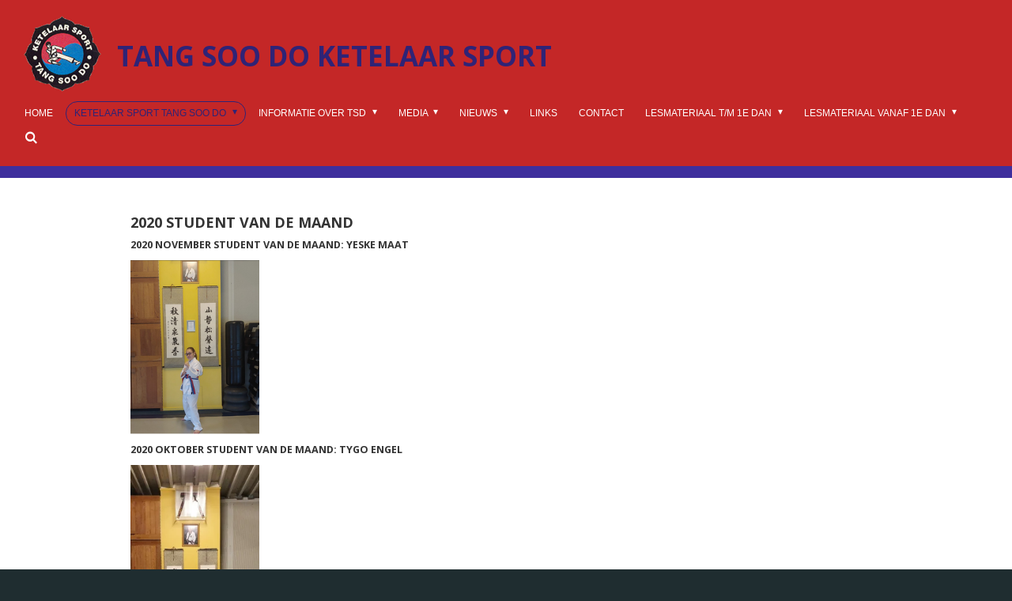

--- FILE ---
content_type: text/html; charset=UTF-8
request_url: https://www.tangsoodo-ketelaarsport.nl/ketelaar-sport-tang-soo-do/student-van-de-maand/student-van-de-maand-2020
body_size: 26888
content:
<!DOCTYPE html>
<html lang="nl">
    <head>
        <meta http-equiv="Content-Type" content="text/html; charset=utf-8">
        <meta name="viewport" content="width=device-width, initial-scale=1.0, maximum-scale=5.0">
        <meta http-equiv="X-UA-Compatible" content="IE=edge">
        <link rel="canonical" href="https://www.tangsoodo-ketelaarsport.nl/ketelaar-sport-tang-soo-do/student-van-de-maand/student-van-de-maand-2020">
        <link rel="sitemap" type="application/xml" href="https://www.tangsoodo-ketelaarsport.nl/sitemap.xml">
        <meta property="og:title" content="Student van de maand 2020 / Student van de Maand / Ketelaar Sport Tang Soo Do | Tang Soo Do Ketelaar Sport">
        <meta property="og:url" content="https://www.tangsoodo-ketelaarsport.nl/ketelaar-sport-tang-soo-do/student-van-de-maand/student-van-de-maand-2020">
        <base href="https://www.tangsoodo-ketelaarsport.nl/">
        <meta name="description" property="og:description" content="">
                <script nonce="bf3565d697440c705b9138c62cfb51b1">
            
            window.JOUWWEB = window.JOUWWEB || {};
            window.JOUWWEB.application = window.JOUWWEB.application || {};
            window.JOUWWEB.application = {"backends":[{"domain":"jouwweb.nl","freeDomain":"jouwweb.site"},{"domain":"webador.com","freeDomain":"webadorsite.com"},{"domain":"webador.de","freeDomain":"webadorsite.com"},{"domain":"webador.fr","freeDomain":"webadorsite.com"},{"domain":"webador.es","freeDomain":"webadorsite.com"},{"domain":"webador.it","freeDomain":"webadorsite.com"},{"domain":"jouwweb.be","freeDomain":"jouwweb.site"},{"domain":"webador.ie","freeDomain":"webadorsite.com"},{"domain":"webador.co.uk","freeDomain":"webadorsite.com"},{"domain":"webador.at","freeDomain":"webadorsite.com"},{"domain":"webador.be","freeDomain":"webadorsite.com"},{"domain":"webador.ch","freeDomain":"webadorsite.com"},{"domain":"webador.ch","freeDomain":"webadorsite.com"},{"domain":"webador.mx","freeDomain":"webadorsite.com"},{"domain":"webador.com","freeDomain":"webadorsite.com"},{"domain":"webador.dk","freeDomain":"webadorsite.com"},{"domain":"webador.se","freeDomain":"webadorsite.com"},{"domain":"webador.no","freeDomain":"webadorsite.com"},{"domain":"webador.fi","freeDomain":"webadorsite.com"},{"domain":"webador.ca","freeDomain":"webadorsite.com"},{"domain":"webador.ca","freeDomain":"webadorsite.com"},{"domain":"webador.pl","freeDomain":"webadorsite.com"},{"domain":"webador.com.au","freeDomain":"webadorsite.com"},{"domain":"webador.nz","freeDomain":"webadorsite.com"}],"editorLocale":"nl-NL","editorTimezone":"Europe\/Amsterdam","editorLanguage":"nl","analytics4TrackingId":"G-E6PZPGE4QM","analyticsDimensions":[],"backendDomain":"www.jouwweb.nl","backendShortDomain":"jouwweb.nl","backendKey":"jouwweb-nl","freeWebsiteDomain":"jouwweb.site","noSsl":false,"build":{"reference":"fec0291"},"linkHostnames":["www.jouwweb.nl","www.webador.com","www.webador.de","www.webador.fr","www.webador.es","www.webador.it","www.jouwweb.be","www.webador.ie","www.webador.co.uk","www.webador.at","www.webador.be","www.webador.ch","fr.webador.ch","www.webador.mx","es.webador.com","www.webador.dk","www.webador.se","www.webador.no","www.webador.fi","www.webador.ca","fr.webador.ca","www.webador.pl","www.webador.com.au","www.webador.nz"],"assetsUrl":"https:\/\/assets.jwwb.nl","loginUrl":"https:\/\/www.jouwweb.nl\/inloggen","publishUrl":"https:\/\/www.jouwweb.nl\/v2\/website\/725579\/publish-proxy","adminUserOrIp":false,"pricing":{"plans":{"lite":{"amount":"700","currency":"EUR"},"pro":{"amount":"1200","currency":"EUR"},"business":{"amount":"2400","currency":"EUR"}},"yearlyDiscount":{"price":{"amount":"0","currency":"EUR"},"ratio":0,"percent":"0%","discountPrice":{"amount":"0","currency":"EUR"},"termPricePerMonth":{"amount":"0","currency":"EUR"},"termPricePerYear":{"amount":"0","currency":"EUR"}}},"hcUrl":{"add-product-variants":"https:\/\/help.jouwweb.nl\/hc\/nl\/articles\/28594307773201","basic-vs-advanced-shipping":"https:\/\/help.jouwweb.nl\/hc\/nl\/articles\/28594268794257","html-in-head":"https:\/\/help.jouwweb.nl\/hc\/nl\/articles\/28594336422545","link-domain-name":"https:\/\/help.jouwweb.nl\/hc\/nl\/articles\/28594325307409","optimize-for-mobile":"https:\/\/help.jouwweb.nl\/hc\/nl\/articles\/28594312927121","seo":"https:\/\/help.jouwweb.nl\/hc\/nl\/sections\/28507243966737","transfer-domain-name":"https:\/\/help.jouwweb.nl\/hc\/nl\/articles\/28594325232657","website-not-secure":"https:\/\/help.jouwweb.nl\/hc\/nl\/articles\/28594252935825"}};
            window.JOUWWEB.brand = {"type":"jouwweb","name":"JouwWeb","domain":"JouwWeb.nl","supportEmail":"support@jouwweb.nl"};
                    
                window.JOUWWEB = window.JOUWWEB || {};
                window.JOUWWEB.websiteRendering = {"locale":"nl-NL","timezone":"Europe\/Amsterdam","routes":{"api\/upload\/product-field":"\/_api\/upload\/product-field","checkout\/cart":"\/winkelwagen","payment":"\/bestelling-afronden\/:publicOrderId","payment\/forward":"\/bestelling-afronden\/:publicOrderId\/forward","public-order":"\/bestelling\/:publicOrderId","checkout\/authorize":"\/winkelwagen\/authorize\/:gateway","wishlist":"\/verlanglijst"}};
                                                    window.JOUWWEB.website = {"id":725579,"locale":"nl-NL","enabled":true,"title":"Tang Soo Do Ketelaar Sport","hasTitle":true,"roleOfLoggedInUser":null,"ownerLocale":"nl-NL","plan":"business","freeWebsiteDomain":"jouwweb.site","backendKey":"jouwweb-nl","currency":"EUR","defaultLocale":"nl-NL","url":"https:\/\/www.tangsoodo-ketelaarsport.nl\/","homepageSegmentId":2698465,"category":"website","isOffline":false,"isPublished":true,"locales":["nl-NL"],"allowed":{"ads":false,"credits":true,"externalLinks":true,"slideshow":true,"customDefaultSlideshow":true,"hostedAlbums":true,"moderators":true,"mailboxQuota":10,"statisticsVisitors":true,"statisticsDetailed":true,"statisticsMonths":-1,"favicon":true,"password":true,"freeDomains":2,"freeMailAccounts":1,"canUseLanguages":false,"fileUpload":true,"legacyFontSize":false,"webshop":true,"products":-1,"imageText":false,"search":true,"audioUpload":true,"videoUpload":5000,"allowDangerousForms":false,"allowHtmlCode":true,"mobileBar":true,"sidebar":true,"poll":false,"allowCustomForms":true,"allowBusinessListing":true,"allowCustomAnalytics":true,"allowAccountingLink":true,"digitalProducts":true,"sitemapElement":false},"mobileBar":{"enabled":false,"theme":"accent","email":{"active":true},"location":{"active":true},"phone":{"active":true},"whatsapp":{"active":false},"social":{"active":false,"network":"facebook"}},"webshop":{"enabled":false,"currency":"EUR","taxEnabled":false,"taxInclusive":false,"vatDisclaimerVisible":false,"orderNotice":"<p>Indien u speciale wensen heeft kunt u deze doorgeven via het Opmerkingen-veld in de laatste stap.<\/p>","orderConfirmation":"<p>Hartelijk bedankt voor uw bestelling! U ontvangt zo spoedig mogelijk bericht van ons over de afhandeling van uw bestelling.<\/p>","freeShipping":false,"freeShippingAmount":"0.00","shippingDisclaimerVisible":false,"pickupAllowed":false,"couponAllowed":false,"detailsPageAvailable":false,"socialMediaVisible":false,"termsPage":null,"termsPageUrl":null,"extraTerms":null,"pricingVisible":false,"orderButtonVisible":false,"shippingAdvanced":false,"shippingAdvancedBackEnd":false,"soldOutVisible":false,"backInStockNotificationEnabled":false,"canAddProducts":true,"nextOrderNumber":1,"allowedServicePoints":[],"sendcloudConfigured":false,"sendcloudFallbackPublicKey":"a3d50033a59b4a598f1d7ce7e72aafdf","taxExemptionAllowed":true,"invoiceComment":null,"emptyCartVisible":false,"minimumOrderPrice":null,"productNumbersEnabled":false,"wishlistEnabled":false,"hideTaxOnCart":false},"isTreatedAsWebshop":false};                            window.JOUWWEB.cart = {"products":[],"coupon":null,"shippingCountryCode":null,"shippingChoice":null,"breakdown":[]};                            window.JOUWWEB.scripts = [];                        window.parent.JOUWWEB.colorPalette = window.JOUWWEB.colorPalette;
        </script>
                <title>Student van de maand 2020 / Student van de Maand / Ketelaar Sport Tang Soo Do | Tang Soo Do Ketelaar Sport</title>
                                            <link href="https://primary.jwwb.nl/public/t/l/l/temp-pcwuwempmlbjeuezblnv/touch-icon-iphone.png?bust=1542397081" rel="apple-touch-icon" sizes="60x60">                                                <link href="https://primary.jwwb.nl/public/t/l/l/temp-pcwuwempmlbjeuezblnv/touch-icon-ipad.png?bust=1542397081" rel="apple-touch-icon" sizes="76x76">                                                <link href="https://primary.jwwb.nl/public/t/l/l/temp-pcwuwempmlbjeuezblnv/touch-icon-iphone-retina.png?bust=1542397081" rel="apple-touch-icon" sizes="120x120">                                                <link href="https://primary.jwwb.nl/public/t/l/l/temp-pcwuwempmlbjeuezblnv/touch-icon-ipad-retina.png?bust=1542397081" rel="apple-touch-icon" sizes="152x152">                                                <link href="https://primary.jwwb.nl/public/t/l/l/temp-pcwuwempmlbjeuezblnv/favicon.png?bust=1542397081" rel="shortcut icon">                                                <link href="https://primary.jwwb.nl/public/t/l/l/temp-pcwuwempmlbjeuezblnv/favicon.png?bust=1542397081" rel="icon">                                        <meta property="og:image" content="https&#x3A;&#x2F;&#x2F;primary.jwwb.nl&#x2F;public&#x2F;t&#x2F;l&#x2F;l&#x2F;temp-pcwuwempmlbjeuezblnv&#x2F;pfa18u&#x2F;YeskeMaat.png">
                    <meta property="og:image" content="https&#x3A;&#x2F;&#x2F;primary.jwwb.nl&#x2F;public&#x2F;t&#x2F;l&#x2F;l&#x2F;temp-pcwuwempmlbjeuezblnv&#x2F;qaff72&#x2F;TygoEngelwebsite.jpg">
                    <meta property="og:image" content="https&#x3A;&#x2F;&#x2F;primary.jwwb.nl&#x2F;public&#x2F;t&#x2F;l&#x2F;l&#x2F;temp-pcwuwempmlbjeuezblnv&#x2F;absnse&#x2F;QuintyBourgondin.jpg&#x3F;enable-io&#x3D;true&amp;enable&#x3D;upscale&amp;fit&#x3D;bounds&amp;width&#x3D;1200">
                    <meta property="og:image" content="https&#x3A;&#x2F;&#x2F;primary.jwwb.nl&#x2F;public&#x2F;t&#x2F;l&#x2F;l&#x2F;temp-pcwuwempmlbjeuezblnv&#x2F;6jmj9e&#x2F;LucasteKaat.jpg&#x3F;enable-io&#x3D;true&amp;enable&#x3D;upscale&amp;fit&#x3D;bounds&amp;width&#x3D;1200">
                    <meta property="og:image" content="https&#x3A;&#x2F;&#x2F;primary.jwwb.nl&#x2F;public&#x2F;t&#x2F;l&#x2F;l&#x2F;temp-pcwuwempmlbjeuezblnv&#x2F;opkrt4&#x2F;JessyVogelpoel.jpg&#x3F;enable-io&#x3D;true&amp;enable&#x3D;upscale&amp;fit&#x3D;bounds&amp;width&#x3D;1200">
                                    <meta name="twitter:card" content="summary_large_image">
                        <meta property="twitter:image" content="https&#x3A;&#x2F;&#x2F;primary.jwwb.nl&#x2F;public&#x2F;t&#x2F;l&#x2F;l&#x2F;temp-pcwuwempmlbjeuezblnv&#x2F;pfa18u&#x2F;YeskeMaat.png">
                                                    <script src="https://plausible.io/js/script.manual.js" nonce="bf3565d697440c705b9138c62cfb51b1" data-turbo-track="reload" defer data-domain="shard4.jouwweb.nl"></script>
<link rel="stylesheet" type="text/css" href="https://gfonts.jwwb.nl/css?display=fallback&amp;family=Open+Sans%3A400%2C700%2C400italic%2C700italic" nonce="bf3565d697440c705b9138c62cfb51b1" data-turbo-track="dynamic">
<script src="https://assets.jwwb.nl/assets/build/website-rendering/nl-NL.js?bust=af8dcdef13a1895089e9" nonce="bf3565d697440c705b9138c62cfb51b1" data-turbo-track="reload" defer></script>
<script src="https://assets.jwwb.nl/assets/website-rendering/runtime.e9aaeab0c631cbd69aaa.js?bust=0df1501923f96b249330" nonce="bf3565d697440c705b9138c62cfb51b1" data-turbo-track="reload" defer></script>
<script src="https://assets.jwwb.nl/assets/website-rendering/103.3d75ec3708e54af67f50.js?bust=cb0aa3c978e146edbd0d" nonce="bf3565d697440c705b9138c62cfb51b1" data-turbo-track="reload" defer></script>
<script src="https://assets.jwwb.nl/assets/website-rendering/main.f656389ec507dc20f0cb.js?bust=d20d7cd648ba41ec2448" nonce="bf3565d697440c705b9138c62cfb51b1" data-turbo-track="reload" defer></script>
<link rel="preload" href="https://assets.jwwb.nl/assets/website-rendering/styles.e258e1c0caffe3e22b8c.css?bust=00dff845dced716b5f3e" as="style">
<link rel="preload" href="https://assets.jwwb.nl/assets/website-rendering/fonts/icons-website-rendering/font/website-rendering.woff2?bust=bd2797014f9452dadc8e" as="font" crossorigin>
<link rel="preconnect" href="https://gfonts.jwwb.nl">
<link rel="stylesheet" type="text/css" href="https://assets.jwwb.nl/assets/website-rendering/styles.e258e1c0caffe3e22b8c.css?bust=00dff845dced716b5f3e" nonce="bf3565d697440c705b9138c62cfb51b1" data-turbo-track="dynamic">
<link rel="preconnect" href="https://assets.jwwb.nl">
<link rel="stylesheet" type="text/css" href="https://primary.jwwb.nl/public/t/l/l/temp-pcwuwempmlbjeuezblnv/style.css?bust=1768567463" nonce="bf3565d697440c705b9138c62cfb51b1" data-turbo-track="dynamic">    </head>
    <body
        id="top"
        class="jw-is-no-slideshow jw-header-is-image-text jw-is-segment-page jw-is-frontend jw-is-no-sidebar jw-is-no-messagebar jw-is-no-touch-device jw-is-no-mobile"
                                    data-jouwweb-page="4849843"
                                                data-jouwweb-segment-id="4849843"
                                                data-jouwweb-segment-type="page"
                                                data-template-threshold="1020"
                                                data-template-name="Authentic&#x7C;variation_2"
                            itemscope
        itemtype="https://schema.org/WebPage"
    >
                                    <meta itemprop="url" content="https://www.tangsoodo-ketelaarsport.nl/ketelaar-sport-tang-soo-do/student-van-de-maand/student-van-de-maand-2020">
        <a href="#main-content" class="jw-skip-link">
            Ga direct naar de hoofdinhoud        </a>
        <div class="jw-background"></div>
        <div class="jw-body">
            <div class="jw-mobile-menu jw-mobile-is-text js-mobile-menu">
            <button
            type="button"
            class="jw-mobile-menu__button jw-mobile-search-button"
            aria-label="Zoek binnen website"
        >
            <span class="jw-icon-search"></span>
        </button>
        <div class="jw-mobile-header jw-mobile-header--image-text">
        <a            class="jw-mobile-header-content"
                            href="/"
                        >
                            <img class="jw-mobile-logo jw-mobile-logo--square" src="https://primary.jwwb.nl/public/t/l/l/temp-pcwuwempmlbjeuezblnv/v6ork0/KetelaarSportTSDLogo.png?enable-io=true&amp;enable=upscale&amp;height=70" srcset="https://primary.jwwb.nl/public/t/l/l/temp-pcwuwempmlbjeuezblnv/v6ork0/KetelaarSportTSDLogo.png?enable-io=true&amp;enable=upscale&amp;height=70 1x, https://primary.jwwb.nl/public/t/l/l/temp-pcwuwempmlbjeuezblnv/v6ork0/KetelaarSportTSDLogo.png?enable-io=true&amp;enable=upscale&amp;height=140&amp;quality=70 2x" alt="Tang Soo Do Ketelaar Sport" title="Tang Soo Do Ketelaar Sport">                                        <div class="jw-mobile-text">
                    Tang Soo Do Ketelaar Sport                </div>
                    </a>
    </div>

    
            <button
            type="button"
            class="jw-mobile-menu__button jw-mobile-toggle"
            aria-label="Open / sluit menu"
        >
            <span class="jw-icon-burger"></span>
        </button>
    </div>
    <div class="jw-mobile-menu-search jw-mobile-menu-search--hidden">
        <form
            action="/zoeken"
            method="get"
            class="jw-mobile-menu-search__box"
        >
            <input
                type="text"
                name="q"
                value=""
                placeholder="Zoeken..."
                class="jw-mobile-menu-search__input"
                aria-label="Zoeken"
            >
            <button type="submit" class="jw-btn jw-btn--style-flat jw-mobile-menu-search__button" aria-label="Zoeken">
                <span class="website-rendering-icon-search" aria-hidden="true"></span>
            </button>
            <button type="button" class="jw-btn jw-btn--style-flat jw-mobile-menu-search__button js-cancel-search" aria-label="Zoekopdracht annuleren">
                <span class="website-rendering-icon-cancel" aria-hidden="true"></span>
            </button>
        </form>
    </div>
            <div class="wrapper">
    <header class="head js-topbar-content-container">
        <div class="header">
            <div class="jw-header-logo">
            <div
    id="jw-header-image-container"
    class="jw-header jw-header-image jw-header-image-toggle"
    style="flex-basis: 98px; max-width: 98px; flex-shrink: 1;"
>
            <a href="/">
        <img id="jw-header-image" data-image-id="15426162" srcset="https://primary.jwwb.nl/public/t/l/l/temp-pcwuwempmlbjeuezblnv/v6ork0/KetelaarSportTSDLogo.png?enable-io=true&amp;width=98 98w, https://primary.jwwb.nl/public/t/l/l/temp-pcwuwempmlbjeuezblnv/v6ork0/KetelaarSportTSDLogo.png?enable-io=true&amp;width=150 150w" class="jw-header-image" title="Tang Soo Do Ketelaar Sport" style="" sizes="98px" width="98" height="96" intrinsicsize="98.00 x 96.00" alt="Tang Soo Do Ketelaar Sport">                </a>
    </div>
        <div
    class="jw-header jw-header-title-container jw-header-text jw-header-text-toggle"
    data-stylable="true"
>
    <a        id="jw-header-title"
        class="jw-header-title"
                    href="/"
            >
        Tang Soo Do Ketelaar Sport    </a>
</div>
</div>
        </div>
        <nav class="menu jw-menu-copy">
            <ul
    id="jw-menu"
    class="jw-menu jw-menu-horizontal"
            >
            <li
    class="jw-menu-item"
>
        <a        class="jw-menu-link"
        href="/"                                            data-page-link-id="2698465"
                            >
                <span class="">
            Home        </span>
            </a>
                </li>
            <li
    class="jw-menu-item jw-menu-has-submenu jw-menu-is-active"
>
        <a        class="jw-menu-link js-active-menu-item"
        href="/ketelaar-sport-tang-soo-do"                                            data-page-link-id="3845770"
                            >
                <span class="">
            Ketelaar Sport Tang Soo Do        </span>
                    <span class="jw-arrow jw-arrow-toplevel"></span>
            </a>
                    <ul
            class="jw-submenu"
                    >
                            <li
    class="jw-menu-item"
>
        <a        class="jw-menu-link"
        href="/ketelaar-sport-tang-soo-do/oprichter-sbn-theo-ketelaar-2"                                            data-page-link-id="3894707"
                            >
                <span class="">
            Oprichter SBN Theo Ketelaar        </span>
            </a>
                </li>
                            <li
    class="jw-menu-item jw-menu-has-submenu"
>
        <a        class="jw-menu-link"
        href="/ketelaar-sport-tang-soo-do/instructeurs"                                            data-page-link-id="3845773"
                            >
                <span class="">
            Instructeurs        </span>
                    <span class="jw-arrow"></span>
            </a>
                    <ul
            class="jw-submenu"
                    >
                            <li
    class="jw-menu-item"
>
        <a        class="jw-menu-link"
        href="/ketelaar-sport-tang-soo-do/instructeurs/sbn-marc-schut"                                            data-page-link-id="3845840"
                            >
                <span class="">
            SBN Marc Schut        </span>
            </a>
                </li>
                            <li
    class="jw-menu-item"
>
        <a        class="jw-menu-link"
        href="/ketelaar-sport-tang-soo-do/instructeurs/ksn-tonny-bergevoet"                                            data-page-link-id="3845800"
                            >
                <span class="">
            KSN Tonny Bergevoet        </span>
            </a>
                </li>
                            <li
    class="jw-menu-item"
>
        <a        class="jw-menu-link"
        href="/ketelaar-sport-tang-soo-do/instructeurs/ksn-jayden-bergevoet"                                            data-page-link-id="4321655"
                            >
                <span class="">
            KSN Jayden Bergevoet        </span>
            </a>
                </li>
                            <li
    class="jw-menu-item"
>
        <a        class="jw-menu-link"
        href="/ketelaar-sport-tang-soo-do/instructeurs/ksn-bennie-aalders"                                            data-page-link-id="3845798"
                            >
                <span class="">
            KSN Bennie Aalders        </span>
            </a>
                </li>
                    </ul>
        </li>
                            <li
    class="jw-menu-item"
>
        <a        class="jw-menu-link"
        href="/ketelaar-sport-tang-soo-do/lestijden-informatie"                                            data-page-link-id="3845777"
                            >
                <span class="">
            Lestijden &amp; Informatie        </span>
            </a>
                </li>
                            <li
    class="jw-menu-item"
>
        <a        class="jw-menu-link"
        href="/ketelaar-sport-tang-soo-do/bandensysteeem-tang-soo-do-ketelaar-sport"                                            data-page-link-id="16981003"
                            >
                <span class="">
            Bandensysteeem Tang Soo Do Ketelaar Sport        </span>
            </a>
                </li>
                            <li
    class="jw-menu-item"
>
        <a        class="jw-menu-link"
        href="/ketelaar-sport-tang-soo-do/tarieven"                                            data-page-link-id="3845778"
                            >
                <span class="">
            Tarieven        </span>
            </a>
                </li>
                            <li
    class="jw-menu-item jw-menu-has-submenu jw-menu-is-active"
>
        <a        class="jw-menu-link js-active-menu-item"
        href="/ketelaar-sport-tang-soo-do/student-van-de-maand"                                            data-page-link-id="3845781"
                            >
                <span class="">
            Student van de Maand        </span>
                    <span class="jw-arrow"></span>
            </a>
                    <ul
            class="jw-submenu"
                    >
                            <li
    class="jw-menu-item"
>
        <a        class="jw-menu-link"
        href="/ketelaar-sport-tang-soo-do/student-van-de-maand/student-van-de-maand-2025"                                            data-page-link-id="26235782"
                            >
                <span class="">
            Student van de maand 2025        </span>
            </a>
                </li>
                            <li
    class="jw-menu-item"
>
        <a        class="jw-menu-link"
        href="/ketelaar-sport-tang-soo-do/student-van-de-maand/student-van-de-maand-2024"                                            data-page-link-id="18856875"
                            >
                <span class="">
            Student van de maand 2024        </span>
            </a>
                </li>
                            <li
    class="jw-menu-item"
>
        <a        class="jw-menu-link"
        href="/ketelaar-sport-tang-soo-do/student-van-de-maand/student-van-de-maand-2023"                                            data-page-link-id="13662620"
                            >
                <span class="">
            Student van de maand 2023        </span>
            </a>
                </li>
                            <li
    class="jw-menu-item"
>
        <a        class="jw-menu-link"
        href="/ketelaar-sport-tang-soo-do/student-van-de-maand/student-van-de-maand-2022"                                            data-page-link-id="9085110"
                            >
                <span class="">
            Student van de maand 2022        </span>
            </a>
                </li>
                            <li
    class="jw-menu-item"
>
        <a        class="jw-menu-link"
        href="/ketelaar-sport-tang-soo-do/student-van-de-maand/student-van-de-maand-2021"                                            data-page-link-id="8169539"
                            >
                <span class="">
            Student van de maand 2021        </span>
            </a>
                </li>
                            <li
    class="jw-menu-item jw-menu-is-active"
>
        <a        class="jw-menu-link js-active-menu-item"
        href="/ketelaar-sport-tang-soo-do/student-van-de-maand/student-van-de-maand-2020"                                            data-page-link-id="4849843"
                            >
                <span class="">
            Student van de maand 2020        </span>
            </a>
                </li>
                            <li
    class="jw-menu-item"
>
        <a        class="jw-menu-link"
        href="/ketelaar-sport-tang-soo-do/student-van-de-maand/student-van-de-maand-2019"                                            data-page-link-id="3959414"
                            >
                <span class="">
            Student van de maand 2019        </span>
            </a>
                </li>
                            <li
    class="jw-menu-item"
>
        <a        class="jw-menu-link"
        href="/ketelaar-sport-tang-soo-do/student-van-de-maand/student-van-de-maand-2018"                                            data-page-link-id="3847573"
                            >
                <span class="">
            Student van de maand 2018        </span>
            </a>
                </li>
                            <li
    class="jw-menu-item"
>
        <a        class="jw-menu-link"
        href="/ketelaar-sport-tang-soo-do/student-van-de-maand/student-van-de-maand-2017"                                            data-page-link-id="3847569"
                            >
                <span class="">
            Student van de maand 2017        </span>
            </a>
                </li>
                    </ul>
        </li>
                            <li
    class="jw-menu-item"
>
        <a        class="jw-menu-link"
        href="/ketelaar-sport-tang-soo-do/tiger-kids"                                            data-page-link-id="3845783"
                            >
                <span class="">
            Tiger Kids        </span>
            </a>
                </li>
                            <li
    class="jw-menu-item"
>
        <a        class="jw-menu-link"
        href="/ketelaar-sport-tang-soo-do/uitnodigen-voor-tsd-toernooi"                                            data-page-link-id="4243962"
                            >
                <span class="">
            Uitnodigen voor TSD Toernooi        </span>
            </a>
                </li>
                    </ul>
        </li>
            <li
    class="jw-menu-item jw-menu-has-submenu"
>
        <a        class="jw-menu-link"
        href="/informatie-over-tsd"                                            data-page-link-id="3845784"
                            >
                <span class="">
            Informatie over TSD        </span>
                    <span class="jw-arrow jw-arrow-toplevel"></span>
            </a>
                    <ul
            class="jw-submenu"
                    >
                            <li
    class="jw-menu-item"
>
        <a        class="jw-menu-link"
        href="/informatie-over-tsd/geschiedenis-tang-soo-do"                                            data-page-link-id="2698489"
                            >
                <span class="">
            Geschiedenis Tang Soo Do        </span>
            </a>
                </li>
                            <li
    class="jw-menu-item"
>
        <a        class="jw-menu-link"
        href="/informatie-over-tsd/kind-tang-soo-do"                                            data-page-link-id="3845785"
                            >
                <span class="">
            Kind &amp; Tang Soo Do        </span>
            </a>
                </li>
                    </ul>
        </li>
            <li
    class="jw-menu-item jw-menu-has-submenu"
>
        <a        class="jw-menu-link"
        href="/media"                                            data-page-link-id="3845787"
                            >
                <span class="">
            Media        </span>
                    <span class="jw-arrow jw-arrow-toplevel"></span>
            </a>
                    <ul
            class="jw-submenu"
                    >
                            <li
    class="jw-menu-item jw-menu-has-submenu"
>
        <a        class="jw-menu-link"
        href="/media/foto-album"                                            data-page-link-id="3845789"
                            >
                <span class="">
            Foto Album        </span>
                    <span class="jw-arrow"></span>
            </a>
                    <ul
            class="jw-submenu"
                    >
                            <li
    class="jw-menu-item"
>
        <a        class="jw-menu-link"
        href="/media/foto-album/2025-12-13-examen-vanaf-7e-gup"                                            data-page-link-id="32290491"
                            >
                <span class="">
            2025-12-13 Examen vanaf 7e GUP        </span>
            </a>
                </li>
                            <li
    class="jw-menu-item"
>
        <a        class="jw-menu-link"
        href="/media/foto-album/2025-12-13-examen-t-m-8e-gup"                                            data-page-link-id="32290475"
                            >
                <span class="">
            2025-12-13 Examen t/m 8e GUP        </span>
            </a>
                </li>
                            <li
    class="jw-menu-item"
>
        <a        class="jw-menu-link"
        href="/media/foto-album/wedstrijden-hendrik-ido-ambacht-11-04-2025"                                            data-page-link-id="30945644"
                            >
                <span class="">
            WEDSTRIJDEN HENDRIK IDO AMBACHT 11-04-2025        </span>
            </a>
                </li>
                            <li
    class="jw-menu-item"
>
        <a        class="jw-menu-link"
        href="/media/foto-album/mee-doe-dag"                                            data-page-link-id="29119711"
                            >
                <span class="">
            Mee-Doe-Dag        </span>
            </a>
                </li>
                            <li
    class="jw-menu-item"
>
        <a        class="jw-menu-link"
        href="/media/foto-album/2025-06-14-examen-vanaf-7e-gup"                                            data-page-link-id="28902001"
                            >
                <span class="">
            2025-06-14 Examen vanaf 7e GUP        </span>
            </a>
                </li>
                            <li
    class="jw-menu-item"
>
        <a        class="jw-menu-link"
        href="/media/foto-album/2025-06-14-examen-t-m-8e-gup"                                            data-page-link-id="28901985"
                            >
                <span class="">
            2025-06-14 Examen t/m 8e GUP        </span>
            </a>
                </li>
                            <li
    class="jw-menu-item"
>
        <a        class="jw-menu-link"
        href="/media/foto-album/dgma-international-tang-soo-do-championship-17-05-2025-1"                                            data-page-link-id="28394201"
                            >
                <span class="">
            DGMA International Tang Soo Do Championship 17-05-2025        </span>
            </a>
                </li>
                            <li
    class="jw-menu-item"
>
        <a        class="jw-menu-link"
        href="/media/foto-album/2025-04-05-wedstrijden-hendrik-ido-ambacht"                                            data-page-link-id="27603514"
                            >
                <span class="">
            2025-04-05 WEDSTRIJDEN HENDRIK IDO AMBACHT        </span>
            </a>
                </li>
                            <li
    class="jw-menu-item jw-menu-has-submenu"
>
        <a        class="jw-menu-link"
        href="/media/foto-album/foto-archief-2024"                                            data-page-link-id="27603480"
                            >
                <span class="">
            Foto Archief 2024        </span>
                    <span class="jw-arrow"></span>
            </a>
                    <ul
            class="jw-submenu"
                    >
                            <li
    class="jw-menu-item"
>
        <a        class="jw-menu-link"
        href="/media/foto-album/foto-archief-2024/2024-12-14-examen-vanaf-7e-gup"                                            data-page-link-id="25287083"
                            >
                <span class="">
            2024-12-14 Examen vanaf 7e GUP        </span>
            </a>
                </li>
                            <li
    class="jw-menu-item"
>
        <a        class="jw-menu-link"
        href="/media/foto-album/foto-archief-2024/2024-12-14-examen-t-m-8e-gup"                                            data-page-link-id="25287076"
                            >
                <span class="">
            2024-12-14 Examen t/m 8e GUP        </span>
            </a>
                </li>
                            <li
    class="jw-menu-item"
>
        <a        class="jw-menu-link"
        href="/media/foto-album/foto-archief-2024/2024-11-09-wedstrijden-zevenhuizen"                                            data-page-link-id="24589956"
                            >
                <span class="">
            2024-11-09 WEDSTRIJDEN ZEVENHUIZEN        </span>
            </a>
                </li>
                            <li
    class="jw-menu-item"
>
        <a        class="jw-menu-link"
        href="/media/foto-album/foto-archief-2024/2024-10-12-wedstrijden-hendrik-ido-ambacht"                                            data-page-link-id="24036386"
                            >
                <span class="">
            2024-10-12 WEDSTRIJDEN HENDRIK IDO AMBACHT        </span>
            </a>
                </li>
                            <li
    class="jw-menu-item"
>
        <a        class="jw-menu-link"
        href="/media/foto-album/foto-archief-2024/theo-ketelaar-bbq-2024"                                            data-page-link-id="22038576"
                            >
                <span class="">
            THEO KETELAAR BBQ 2024        </span>
            </a>
                </li>
                            <li
    class="jw-menu-item"
>
        <a        class="jw-menu-link"
        href="/media/foto-album/foto-archief-2024/theo-ketelaar-cup-2024-1"                                            data-page-link-id="22038785"
                            >
                <span class="">
            THEO KETELAAR CUP 2024        </span>
            </a>
                </li>
                            <li
    class="jw-menu-item"
>
        <a        class="jw-menu-link"
        href="/media/foto-album/foto-archief-2024/2024-06-29-black-belt-diploma-uitreiking"                                            data-page-link-id="22047798"
                            >
                <span class="">
            2024-06-29 BLACK BELT DIPLOMA UITREIKING        </span>
            </a>
                </li>
                            <li
    class="jw-menu-item"
>
        <a        class="jw-menu-link"
        href="/media/foto-album/foto-archief-2024/2024-06-15-examen-vanaf-7e-gup"                                            data-page-link-id="21777717"
                            >
                <span class="">
            2024-06-15 Examen vanaf 7e GUP        </span>
            </a>
                </li>
                            <li
    class="jw-menu-item"
>
        <a        class="jw-menu-link"
        href="/media/foto-album/foto-archief-2024/2024-06-15-examen-t-m-8e-gup"                                            data-page-link-id="21777698"
                            >
                <span class="">
            2024-06-15 Examen t/m 8e GUP        </span>
            </a>
                </li>
                            <li
    class="jw-menu-item"
>
        <a        class="jw-menu-link"
        href="/media/foto-album/foto-archief-2024/2024-05-18-2nd-battle-of-europe-in-enschede"                                            data-page-link-id="21188294"
                            >
                <span class="">
            2024-05-18 2nd BATTLE OF EUROPE IN ENSCHEDE        </span>
            </a>
                </li>
                            <li
    class="jw-menu-item"
>
        <a        class="jw-menu-link"
        href="/media/foto-album/foto-archief-2024/2024-04-06-wedstrijden-hendrik-ido-ambacht"                                            data-page-link-id="20259863"
                            >
                <span class="">
            2024-04-06 WEDSTRIJDEN HENDRIK IDO AMBACHT        </span>
            </a>
                </li>
                    </ul>
        </li>
                            <li
    class="jw-menu-item jw-menu-has-submenu"
>
        <a        class="jw-menu-link"
        href="/media/foto-album/foto-archief-2023"                                            data-page-link-id="18706703"
                            >
                <span class="">
            Foto Archief 2023        </span>
                    <span class="jw-arrow"></span>
            </a>
                    <ul
            class="jw-submenu"
                    >
                            <li
    class="jw-menu-item"
>
        <a        class="jw-menu-link"
        href="/media/foto-album/foto-archief-2023/09-12-2023-black-belt-diploma-uitreiking"                                            data-page-link-id="17744972"
                            >
                <span class="">
            09-12-2023 BLACK BELT DIPLOMA UITREIKING        </span>
            </a>
                </li>
                            <li
    class="jw-menu-item"
>
        <a        class="jw-menu-link"
        href="/media/foto-album/foto-archief-2023/2023-12-09-examen-vanaf-7e-gup"                                            data-page-link-id="17744856"
                            >
                <span class="">
            2023-12-09 Examen vanaf 7e GUP        </span>
            </a>
                </li>
                            <li
    class="jw-menu-item"
>
        <a        class="jw-menu-link"
        href="/media/foto-album/foto-archief-2023/2023-12-09-examen-t-m-8e-gup"                                            data-page-link-id="17744872"
                            >
                <span class="">
            2023-12-09 Examen t/m 8e GUP        </span>
            </a>
                </li>
                            <li
    class="jw-menu-item"
>
        <a        class="jw-menu-link"
        href="/media/foto-album/foto-archief-2023/2023-11-11-wedstrijden-zevenhuizen"                                            data-page-link-id="17249686"
                            >
                <span class="">
            2023-11-11 WEDSTRIJDEN ZEVENHUIZEN        </span>
            </a>
                </li>
                            <li
    class="jw-menu-item"
>
        <a        class="jw-menu-link"
        href="/media/foto-album/foto-archief-2023/2023-10-07-wedstrijden-hendrik-ido-ambacht"                                            data-page-link-id="16612360"
                            >
                <span class="">
            2023-10-07 WEDSTRIJDEN HENDRIK IDO AMBACHT        </span>
            </a>
                </li>
                            <li
    class="jw-menu-item"
>
        <a        class="jw-menu-link"
        href="/media/foto-album/foto-archief-2023/2023-07-01-mee-doe-dag"                                            data-page-link-id="15043070"
                            >
                <span class="">
            2023-07-01 MEE-DOE-DAG        </span>
            </a>
                </li>
                            <li
    class="jw-menu-item"
>
        <a        class="jw-menu-link"
        href="/media/foto-album/foto-archief-2023/2023-07-01-black-belt-diploma-uitreiking"                                            data-page-link-id="15043361"
                            >
                <span class="">
            2023-07-01 BLACK BELT DIPLOMA UITREIKING        </span>
            </a>
                </li>
                            <li
    class="jw-menu-item"
>
        <a        class="jw-menu-link"
        href="/media/foto-album/foto-archief-2023/2023-05-13-battle-of-europe-in-enschede"                                            data-page-link-id="14358567"
                            >
                <span class="">
            2023-05-13 BATTLE OF EUROPE IN ENSCHEDE        </span>
            </a>
                </li>
                            <li
    class="jw-menu-item"
>
        <a        class="jw-menu-link"
        href="/media/foto-album/foto-archief-2023/2023-04-01-wedstrijden-hendrik-ido-ambacht"                                            data-page-link-id="13662760"
                            >
                <span class="">
            2023-04-01 WEDSTRIJDEN HENDRIK IDO AMBACHT        </span>
            </a>
                </li>
                    </ul>
        </li>
                            <li
    class="jw-menu-item jw-menu-has-submenu"
>
        <a        class="jw-menu-link"
        href="/media/foto-album/foto-archief-2022"                                            data-page-link-id="13662627"
                            >
                <span class="">
            Foto Archief 2022        </span>
                    <span class="jw-arrow"></span>
            </a>
                    <ul
            class="jw-submenu"
                    >
                            <li
    class="jw-menu-item"
>
        <a        class="jw-menu-link"
        href="/media/foto-album/foto-archief-2022/tiger-kids-examen-17-12-2022-1"                                            data-page-link-id="11879595"
                            >
                <span class="">
            TIGER KIDS EXAMEN 17-12-2022        </span>
            </a>
                </li>
                            <li
    class="jw-menu-item"
>
        <a        class="jw-menu-link"
        href="/media/foto-album/foto-archief-2022/examen-10-12-2022-vanaf-7e-gup"                                            data-page-link-id="11779512"
                            >
                <span class="">
            Examen 10-12-2022 vanaf 7e GUP        </span>
            </a>
                </li>
                            <li
    class="jw-menu-item"
>
        <a        class="jw-menu-link"
        href="/media/foto-album/foto-archief-2022/examen-10-12-2022-t-m-8e-gup"                                            data-page-link-id="11779510"
                            >
                <span class="">
            Examen 10-12-2022 t/m 8e GUP        </span>
            </a>
                </li>
                            <li
    class="jw-menu-item"
>
        <a        class="jw-menu-link"
        href="/media/foto-album/foto-archief-2022/rommel-pieten-bij-de-tigers-04-12-2022"                                            data-page-link-id="11697578"
                            >
                <span class="">
            Rommel Pieten bij de Tigers 04-12-2022        </span>
            </a>
                </li>
                            <li
    class="jw-menu-item"
>
        <a        class="jw-menu-link"
        href="/media/foto-album/foto-archief-2022/wedstrijden-zevenhuizen-12-11-20222"                                            data-page-link-id="11400195"
                            >
                <span class="">
            WEDSTRIJDEN ZEVENHUIZEN 12-11-20222        </span>
            </a>
                </li>
                            <li
    class="jw-menu-item"
>
        <a        class="jw-menu-link"
        href="/media/foto-album/foto-archief-2022/zwarte-band-examen-05-11-2022-1"                                            data-page-link-id="11302956"
                            >
                <span class="">
            Zwarte Band Examen 05-11-2022        </span>
            </a>
                </li>
                            <li
    class="jw-menu-item"
>
        <a        class="jw-menu-link"
        href="/media/foto-album/foto-archief-2022/tiger-kids-examen-22-10-2022"                                            data-page-link-id="11136597"
                            >
                <span class="">
            TIGER KIDS EXAMEN 22-10-2022        </span>
            </a>
                </li>
                            <li
    class="jw-menu-item"
>
        <a        class="jw-menu-link"
        href="/media/foto-album/foto-archief-2022/wedstrijden-hendrik-ido-ambacht-01-10-2022"                                            data-page-link-id="10904068"
                            >
                <span class="">
            WEDSTRIJDEN HENDRIK IDO AMBACHT 01-10-2022        </span>
            </a>
                </li>
                            <li
    class="jw-menu-item"
>
        <a        class="jw-menu-link"
        href="/media/foto-album/foto-archief-2022/theo-ketelaar-cup-2022-1"                                            data-page-link-id="9929188"
                            >
                <span class="">
            THEO KETELAAR CUP 2022        </span>
            </a>
                </li>
                            <li
    class="jw-menu-item"
>
        <a        class="jw-menu-link"
        href="/media/foto-album/foto-archief-2022/tiger-kids-examen-11-06-2022"                                            data-page-link-id="9878543"
                            >
                <span class="">
            TIGER KIDS EXAMEN 11-06-2022        </span>
            </a>
                </li>
                            <li
    class="jw-menu-item"
>
        <a        class="jw-menu-link"
        href="/media/foto-album/foto-archief-2022/examen-29-05-2022-vanaf-7e-gup"                                            data-page-link-id="9788187"
                            >
                <span class="">
            Examen 29-05-2022 vanaf 7e GUP        </span>
            </a>
                </li>
                            <li
    class="jw-menu-item"
>
        <a        class="jw-menu-link"
        href="/media/foto-album/foto-archief-2022/examen-28-05-2022-t-m-8e-gup"                                            data-page-link-id="9788068"
                            >
                <span class="">
            Examen 28-05-2022 t/m 8e GUP        </span>
            </a>
                </li>
                            <li
    class="jw-menu-item"
>
        <a        class="jw-menu-link"
        href="/media/foto-album/foto-archief-2022/battle-of-europe-14-05-2022"                                            data-page-link-id="9742217"
                            >
                <span class="">
            BATTLE OF EUROPE 14-05-2022        </span>
            </a>
                </li>
                            <li
    class="jw-menu-item"
>
        <a        class="jw-menu-link"
        href="/media/foto-album/foto-archief-2022/tiger-kids-examen-16-04-2022-1"                                            data-page-link-id="9540048"
                            >
                <span class="">
            TIGER KIDS EXAMEN 16-04-2022        </span>
            </a>
                </li>
                            <li
    class="jw-menu-item"
>
        <a        class="jw-menu-link"
        href="/media/foto-album/foto-archief-2022/volle-bak-2022-03-26"                                            data-page-link-id="9409143"
                            >
                <span class="">
            VOLLE BAK 2022-03-26        </span>
            </a>
                </li>
                            <li
    class="jw-menu-item"
>
        <a        class="jw-menu-link"
        href="/media/foto-album/foto-archief-2022/tiger-kids-examen-19-02-2022"                                            data-page-link-id="9183633"
                            >
                <span class="">
            TIGER KIDS EXAMEN 19-02-2022        </span>
            </a>
                </li>
                    </ul>
        </li>
                            <li
    class="jw-menu-item jw-menu-has-submenu"
>
        <a        class="jw-menu-link"
        href="/media/foto-album/foto-archief-2021"                                            data-page-link-id="9183620"
                            >
                <span class="">
            Foto Archief 2021        </span>
                    <span class="jw-arrow"></span>
            </a>
                    <ul
            class="jw-submenu"
                    >
                            <li
    class="jw-menu-item"
>
        <a        class="jw-menu-link"
        href="/media/foto-album/foto-archief-2021/gup-examens-december-2021"                                            data-page-link-id="8725826"
                            >
                <span class="">
            GUP EXAMENS DECEMBER 2021        </span>
            </a>
                </li>
                            <li
    class="jw-menu-item"
>
        <a        class="jw-menu-link"
        href="/media/foto-album/foto-archief-2021/tiger-kids-examen-06-11-2021-1"                                            data-page-link-id="8503439"
                            >
                <span class="">
            TIGER KIDS EXAMEN 06-11-2021        </span>
            </a>
                </li>
                            <li
    class="jw-menu-item"
>
        <a        class="jw-menu-link"
        href="/media/foto-album/foto-archief-2021/tiger-kids-examen-17-07-2021"                                            data-page-link-id="7970945"
                            >
                <span class="">
            TIGER KIDS EXAMEN 17-07-2021        </span>
            </a>
                </li>
                            <li
    class="jw-menu-item"
>
        <a        class="jw-menu-link"
        href="/media/foto-album/foto-archief-2021/rommel-pieten-bij-de-tigers-27-11-2021"                                            data-page-link-id="8634385"
                            >
                <span class="">
            Rommel Pieten bij de Tigers 27-11-2021        </span>
            </a>
                </li>
                    </ul>
        </li>
                            <li
    class="jw-menu-item jw-menu-has-submenu"
>
        <a        class="jw-menu-link"
        href="/media/foto-album/foto-archief-2020"                                            data-page-link-id="7970939"
                            >
                <span class="">
            Foto Archief 2020        </span>
                    <span class="jw-arrow"></span>
            </a>
                    <ul
            class="jw-submenu"
                    >
                            <li
    class="jw-menu-item"
>
        <a        class="jw-menu-link"
        href="/media/foto-album/foto-archief-2020/gup-examens-december-2020"                                            data-page-link-id="6616113"
                            >
                <span class="">
            GUP EXAMENS DECEMBER 2020        </span>
            </a>
                </li>
                            <li
    class="jw-menu-item"
>
        <a        class="jw-menu-link"
        href="/media/foto-album/foto-archief-2020/tiger-kids-examen-12-12-2020"                                            data-page-link-id="6615249"
                            >
                <span class="">
            TIGER KIDS EXAMEN 12-12-2020        </span>
            </a>
                </li>
                            <li
    class="jw-menu-item"
>
        <a        class="jw-menu-link"
        href="/media/foto-album/foto-archief-2020/zwarte-band-examen-ticho-21-11-2020-1"                                            data-page-link-id="6475222"
                            >
                <span class="">
            Zwarte Band Examen Ticho 21-11-2020        </span>
            </a>
                </li>
                            <li
    class="jw-menu-item"
>
        <a        class="jw-menu-link"
        href="/media/foto-album/foto-archief-2020/tiger-kids-examen-26-09-2020-1"                                            data-page-link-id="6140987"
                            >
                <span class="">
            TIGER KIDS EXAMEN 26-09-2020        </span>
            </a>
                </li>
                            <li
    class="jw-menu-item"
>
        <a        class="jw-menu-link"
        href="/media/foto-album/foto-archief-2020/tang-soo-do-is-weer-begonnen"                                            data-page-link-id="5522490"
                            >
                <span class="">
            Tang Soo Do is weer begonnen        </span>
            </a>
                </li>
                            <li
    class="jw-menu-item"
>
        <a        class="jw-menu-link"
        href="/media/foto-album/foto-archief-2020/wedstrijden-enschede-15-02-2020"                                            data-page-link-id="4989029"
                            >
                <span class="">
            WEDSTRIJDEN ENSCHEDE 15-02-2020        </span>
            </a>
                </li>
                            <li
    class="jw-menu-item"
>
        <a        class="jw-menu-link"
        href="/media/foto-album/foto-archief-2020/tiger-kids-examen-11-01-2020"                                            data-page-link-id="4850184"
                            >
                <span class="">
            TIGER KIDS EXAMEN 11-01-2020        </span>
            </a>
                </li>
                    </ul>
        </li>
                            <li
    class="jw-menu-item jw-menu-has-submenu"
>
        <a        class="jw-menu-link"
        href="/media/foto-album/foto-archief-2019"                                            data-page-link-id="4850180"
                            >
                <span class="">
            Foto Archief 2019        </span>
                    <span class="jw-arrow"></span>
            </a>
                    <ul
            class="jw-submenu"
                    >
                            <li
    class="jw-menu-item"
>
        <a        class="jw-menu-link"
        href="/media/foto-album/foto-archief-2019/mee-doe-dag-reguliere-les"                                            data-page-link-id="4784871"
                            >
                <span class="">
            Mee-doe-dag Reguliere les        </span>
            </a>
                </li>
                            <li
    class="jw-menu-item"
>
        <a        class="jw-menu-link"
        href="/media/foto-album/foto-archief-2019/mee-doe-dag-tigers"                                            data-page-link-id="4784869"
                            >
                <span class="">
            Mee-doe-dag Tigers        </span>
            </a>
                </li>
                            <li
    class="jw-menu-item"
>
        <a        class="jw-menu-link"
        href="/media/foto-album/foto-archief-2019/gup-examens-08-12-2019"                                            data-page-link-id="4766927"
                            >
                <span class="">
            Gup Examens 08-12-2019        </span>
            </a>
                </li>
                            <li
    class="jw-menu-item"
>
        <a        class="jw-menu-link"
        href="/media/foto-album/foto-archief-2019/2e-dan-examen-30-11-2019"                                            data-page-link-id="4746511"
                            >
                <span class="">
            2E DAN EXAMEN 30-11-2019        </span>
            </a>
                </li>
                            <li
    class="jw-menu-item"
>
        <a        class="jw-menu-link"
        href="/media/foto-album/foto-archief-2019/rommel-pieten-bij-de-tigers-30-11-2019"                                            data-page-link-id="4746513"
                            >
                <span class="">
            Rommel Pieten bij de Tigers 30-11-2019        </span>
            </a>
                </li>
                            <li
    class="jw-menu-item"
>
        <a        class="jw-menu-link"
        href="/media/foto-album/foto-archief-2019/wedstrijden-ato-zevenhuizen-09-11-2019"                                            data-page-link-id="4692197"
                            >
                <span class="">
            WEDSTRIJDEN ATO ZEVENHUIZEN 09-11-2019        </span>
            </a>
                </li>
                            <li
    class="jw-menu-item"
>
        <a        class="jw-menu-link"
        href="/media/foto-album/foto-archief-2019/tiger-kids-examen-02-11-2019-1"                                            data-page-link-id="4671609"
                            >
                <span class="">
            TIGER KIDS EXAMEN 02-11-2019        </span>
            </a>
                </li>
                            <li
    class="jw-menu-item"
>
        <a        class="jw-menu-link"
        href="/media/foto-album/foto-archief-2019/ato-strandtraining-30-06-2019-1"                                            data-page-link-id="4406830"
                            >
                <span class="">
            ATO STRANDTRAINING 30-06-2019        </span>
            </a>
                </li>
                            <li
    class="jw-menu-item"
>
        <a        class="jw-menu-link"
        href="/media/foto-album/foto-archief-2019/bbq-15-06-2019"                                            data-page-link-id="4369871"
                            >
                <span class="">
            BBQ 15-06-2019        </span>
            </a>
                </li>
                            <li
    class="jw-menu-item"
>
        <a        class="jw-menu-link"
        href="/media/foto-album/foto-archief-2019/theo-ketelaar-cup-15-06-2019"                                            data-page-link-id="4369595"
                            >
                <span class="">
            THEO KETELAAR CUP 15-06-2019        </span>
            </a>
                </li>
                            <li
    class="jw-menu-item"
>
        <a        class="jw-menu-link"
        href="/media/foto-album/foto-archief-2019/tiger-kids-examen-15-06-2019-1"                                            data-page-link-id="4369448"
                            >
                <span class="">
            TIGER KIDS EXAMEN 15-06-2019        </span>
            </a>
                </li>
                            <li
    class="jw-menu-item"
>
        <a        class="jw-menu-link"
        href="/media/foto-album/foto-archief-2019/gup-examens-26-05-2019-1"                                            data-page-link-id="4331753"
                            >
                <span class="">
            Gup Examens 26-05-2019        </span>
            </a>
                </li>
                            <li
    class="jw-menu-item"
>
        <a        class="jw-menu-link"
        href="/media/foto-album/foto-archief-2019/wedstrijden-hendrik-ido-ambacht-06-04-2019"                                            data-page-link-id="4227061"
                            >
                <span class="">
            WEDSTRIJDEN HENDRIK IDO AMBACHT 06-04-2019        </span>
            </a>
                </li>
                            <li
    class="jw-menu-item"
>
        <a        class="jw-menu-link"
        href="/media/foto-album/foto-archief-2019/tiger-kids-examen-30-03-2019"                                            data-page-link-id="4190149"
                            >
                <span class="">
            TIGER KIDS EXAMEN 30-03-2019        </span>
            </a>
                </li>
                            <li
    class="jw-menu-item"
>
        <a        class="jw-menu-link"
        href="/media/foto-album/foto-archief-2019/wedstrijden-enschede-09-02-2019"                                            data-page-link-id="4061479"
                            >
                <span class="">
            WEDSTRIJDEN ENSCHEDE 09-02-2019        </span>
            </a>
                </li>
                            <li
    class="jw-menu-item"
>
        <a        class="jw-menu-link"
        href="/media/foto-album/foto-archief-2019/tiger-kids-examen-19-01-2019-1"                                            data-page-link-id="3996825"
                            >
                <span class="">
            TIGER KIDS EXAMEN 19-01-2019        </span>
            </a>
                </li>
                    </ul>
        </li>
                            <li
    class="jw-menu-item jw-menu-has-submenu"
>
        <a        class="jw-menu-link"
        href="/media/foto-album/foto-archief-2018"                                            data-page-link-id="3996818"
                            >
                <span class="">
            Foto Archief 2018        </span>
                    <span class="jw-arrow"></span>
            </a>
                    <ul
            class="jw-submenu"
                    >
                            <li
    class="jw-menu-item"
>
        <a        class="jw-menu-link"
        href="/media/foto-album/foto-archief-2018/gup-examens-09-12-2018-1"                                            data-page-link-id="3906508"
                            >
                <span class="">
            Gup Examens 09-12-2018        </span>
            </a>
                </li>
                            <li
    class="jw-menu-item"
>
        <a        class="jw-menu-link"
        href="/media/foto-album/foto-archief-2018/rommel-pieten-bij-de-tigers"                                            data-page-link-id="3889983"
                            >
                <span class="">
            Rommel Pieten bij de Tigers        </span>
            </a>
                </li>
                            <li
    class="jw-menu-item"
>
        <a        class="jw-menu-link"
        href="/media/foto-album/foto-archief-2018/pieten-bezoek-tijdens-de-les"                                            data-page-link-id="3889985"
                            >
                <span class="">
            Pieten bezoek tijdens de les        </span>
            </a>
                </li>
                            <li
    class="jw-menu-item"
>
        <a        class="jw-menu-link"
        href="/media/foto-album/foto-archief-2018/2e-dan-examen-24-11-2018"                                            data-page-link-id="3876434"
                            >
                <span class="">
            2E DAN EXAMEN 24-11-2018        </span>
            </a>
                </li>
                            <li
    class="jw-menu-item"
>
        <a        class="jw-menu-link"
        href="/media/foto-album/foto-archief-2018/tiger-kids-examen-17-11-2018-2"                                            data-page-link-id="3860714"
                            >
                <span class="">
            TIGER KIDS EXAMEN 17-11-2018        </span>
            </a>
                </li>
                            <li
    class="jw-menu-item"
>
        <a        class="jw-menu-link"
        href="/media/foto-album/foto-archief-2018/tiger-kids-pre-test-10-11-2018"                                            data-page-link-id="3860723"
                            >
                <span class="">
            TIGER KIDS PRE-TEST 10-11-2018        </span>
            </a>
                </li>
                            <li
    class="jw-menu-item"
>
        <a        class="jw-menu-link"
        href="/media/foto-album/foto-archief-2018/ato-toernooi-zevenhuizen-10-11-2018"                                            data-page-link-id="3860715"
                            >
                <span class="">
            ATO TOERNOOI ZEVENHUIZEN 10-11-2018        </span>
            </a>
                </li>
                    </ul>
        </li>
                    </ul>
        </li>
                            <li
    class="jw-menu-item jw-menu-has-submenu"
>
        <a        class="jw-menu-link"
        href="/media/documenten"                                            data-page-link-id="3845790"
                            >
                <span class="">
            Documenten        </span>
                    <span class="jw-arrow"></span>
            </a>
                    <ul
            class="jw-submenu"
                    >
                            <li
    class="jw-menu-item"
>
        <a        class="jw-menu-link"
        href="/media/documenten/5-handtechnieken"                                            data-page-link-id="3862089"
                            >
                <span class="">
            5 Handtechnieken        </span>
            </a>
                </li>
                            <li
    class="jw-menu-item"
>
        <a        class="jw-menu-link"
        href="/media/documenten/5-voettechnieken"                                            data-page-link-id="3862090"
                            >
                <span class="">
            5 Voettechnieken        </span>
            </a>
                </li>
                            <li
    class="jw-menu-item"
>
        <a        class="jw-menu-link"
        href="/media/documenten/opgave-formulier-toernooi-ato-09-11-2019"                                            data-page-link-id="4605059"
                            >
                <span class="">
            Opgave formulier Toernooi ATO 09-11-2019        </span>
            </a>
                </li>
                    </ul>
        </li>
                            <li
    class="jw-menu-item jw-menu-has-submenu"
>
        <a        class="jw-menu-link"
        href="/media/theorie"                                            data-page-link-id="3847611"
                            >
                <span class="">
            Theorie        </span>
                    <span class="jw-arrow"></span>
            </a>
                    <ul
            class="jw-submenu"
                    >
                            <li
    class="jw-menu-item jw-menu-has-submenu"
>
        <a        class="jw-menu-link"
        href="/media/theorie/gup-theorie"                                            data-page-link-id="3847639"
                            >
                <span class="">
            GUP theorie        </span>
                    <span class="jw-arrow"></span>
            </a>
                    <ul
            class="jw-submenu"
                    >
                            <li
    class="jw-menu-item"
>
        <a        class="jw-menu-link"
        href="/media/theorie/gup-theorie/1e-gup-rood-met-2-blauwe-strepen"                                            data-page-link-id="3848059"
                            >
                <span class="">
            1e GUP Rood met 2 blauwe strepen        </span>
            </a>
                </li>
                            <li
    class="jw-menu-item"
>
        <a        class="jw-menu-link"
        href="/media/theorie/gup-theorie/2e-gup-rood-met-1-blauwe-streep"                                            data-page-link-id="3848056"
                            >
                <span class="">
            2e GUP Rood met 1 blauwe streep        </span>
            </a>
                </li>
                            <li
    class="jw-menu-item"
>
        <a        class="jw-menu-link"
        href="/media/theorie/gup-theorie/3e-gup-rood"                                            data-page-link-id="3848052"
                            >
                <span class="">
            3e GUP Rood        </span>
            </a>
                </li>
                            <li
    class="jw-menu-item"
>
        <a        class="jw-menu-link"
        href="/media/theorie/gup-theorie/4e-gup-groen-met-2-rode-strepen"                                            data-page-link-id="3848049"
                            >
                <span class="">
            4e GUP Groen met 2 rode strepen        </span>
            </a>
                </li>
                            <li
    class="jw-menu-item"
>
        <a        class="jw-menu-link"
        href="/media/theorie/gup-theorie/5e-gup-groen-met-1-rode-streep"                                            data-page-link-id="3848047"
                            >
                <span class="">
            5e GUP Groen met 1 rode streep        </span>
            </a>
                </li>
                            <li
    class="jw-menu-item"
>
        <a        class="jw-menu-link"
        href="/media/theorie/gup-theorie/6e-gup-groen"                                            data-page-link-id="3848043"
                            >
                <span class="">
            6e GUP Groen        </span>
            </a>
                </li>
                            <li
    class="jw-menu-item"
>
        <a        class="jw-menu-link"
        href="/media/theorie/gup-theorie/7e-gup-oranje-met-1-groene-streep"                                            data-page-link-id="3848039"
                            >
                <span class="">
            7e GUP Oranje met 1 groene streep        </span>
            </a>
                </li>
                            <li
    class="jw-menu-item"
>
        <a        class="jw-menu-link"
        href="/media/theorie/gup-theorie/8e-gup-oranje"                                            data-page-link-id="3848035"
                            >
                <span class="">
            8e GUP Oranje        </span>
            </a>
                </li>
                            <li
    class="jw-menu-item"
>
        <a        class="jw-menu-link"
        href="/media/theorie/gup-theorie/9e-gup-oranje-geel"                                            data-page-link-id="3847984"
                            >
                <span class="">
            9e GUP Oranje/Geel        </span>
            </a>
                </li>
                            <li
    class="jw-menu-item"
>
        <a        class="jw-menu-link"
        href="/media/theorie/gup-theorie/9e-gup-geel"                                            data-page-link-id="3848028"
                            >
                <span class="">
            9e GUP Geel        </span>
            </a>
                </li>
                            <li
    class="jw-menu-item"
>
        <a        class="jw-menu-link"
        href="/media/theorie/gup-theorie/10e-gup-geel-wit"                                            data-page-link-id="3848033"
                            >
                <span class="">
            10e GUP Geel/Wit        </span>
            </a>
                </li>
                    </ul>
        </li>
                            <li
    class="jw-menu-item jw-menu-has-submenu"
>
        <a        class="jw-menu-link"
        href="/media/theorie/theorie-zwarte-band"                                            data-page-link-id="3847585"
                            >
                <span class="">
            Theorie Zwarte Band        </span>
                    <span class="jw-arrow"></span>
            </a>
                    <ul
            class="jw-submenu"
                    >
                            <li
    class="jw-menu-item"
>
        <a        class="jw-menu-link"
        href="/media/theorie/theorie-zwarte-band/1e-dan"                                            data-page-link-id="3848064"
                            >
                <span class="">
            1e DAN        </span>
            </a>
                </li>
                            <li
    class="jw-menu-item"
>
        <a        class="jw-menu-link"
        href="/media/theorie/theorie-zwarte-band/2e-dan"                                            data-page-link-id="3847642"
                            >
                <span class="">
            2e DAN        </span>
            </a>
                </li>
                    </ul>
        </li>
                    </ul>
        </li>
                    </ul>
        </li>
            <li
    class="jw-menu-item jw-menu-has-submenu"
>
        <a        class="jw-menu-link"
        href="/nieuws"                                            data-page-link-id="3845791"
                            >
                <span class="">
            Nieuws        </span>
                    <span class="jw-arrow jw-arrow-toplevel"></span>
            </a>
                    <ul
            class="jw-submenu"
                    >
                            <li
    class="jw-menu-item"
>
        <a        class="jw-menu-link"
        href="/nieuws/gup-black-belt-examen-13-12-2025"                                            data-page-link-id="32295073"
                            >
                <span class="">
            GUP &amp; Black Belt Examen 13-12-2025        </span>
            </a>
                </li>
                            <li
    class="jw-menu-item"
>
        <a        class="jw-menu-link"
        href="/nieuws/wedstrijden-in-hendrik-ido-ambacht-11-10-2025"                                            data-page-link-id="30945743"
                            >
                <span class="">
            WEDSTRIJDEN IN HENDRIK IDO AMBACHT 11-10-2025        </span>
            </a>
                </li>
                            <li
    class="jw-menu-item"
>
        <a        class="jw-menu-link"
        href="/nieuws/gup-examens-14-06-2025"                                            data-page-link-id="28911946"
                            >
                <span class="">
            Gup Examens 14-06-2025        </span>
            </a>
                </li>
                            <li
    class="jw-menu-item"
>
        <a        class="jw-menu-link"
        href="/nieuws/dgma-international-tang-soo-do-championship-17-05-2025"                                            data-page-link-id="28393573"
                            >
                <span class="">
            DGMA International Tang Soo Do Championship 17-05-2025        </span>
            </a>
                </li>
                            <li
    class="jw-menu-item"
>
        <a        class="jw-menu-link"
        href="/nieuws/wedstrijden-in-hendrik-ido-ambacht-05-04-2025"                                            data-page-link-id="27602254"
                            >
                <span class="">
            Wedstrijden in Hendrik Ido Ambacht 05-04-2025        </span>
            </a>
                </li>
                            <li
    class="jw-menu-item jw-menu-has-submenu"
>
        <a        class="jw-menu-link"
        href="/nieuws/nieuws-archief-2024"                                            data-page-link-id="27602214"
                            >
                <span class="">
            Nieuws Archief 2024        </span>
                    <span class="jw-arrow"></span>
            </a>
                    <ul
            class="jw-submenu"
                    >
                            <li
    class="jw-menu-item"
>
        <a        class="jw-menu-link"
        href="/nieuws/nieuws-archief-2024/examen-14-12-2024"                                            data-page-link-id="25287714"
                            >
                <span class="">
            Examen 14-12-2024        </span>
            </a>
                </li>
                            <li
    class="jw-menu-item"
>
        <a        class="jw-menu-link"
        href="/nieuws/nieuws-archief-2024/wedstrijden-in-zevenhuizen-09-11-2024"                                            data-page-link-id="24589363"
                            >
                <span class="">
            Wedstrijden in Zevenhuizen 09-11-2024        </span>
            </a>
                </li>
                            <li
    class="jw-menu-item"
>
        <a        class="jw-menu-link"
        href="/nieuws/nieuws-archief-2024/wedstrijden-in-hendrik-ido-ambacht-12-10-2024"                                            data-page-link-id="24035665"
                            >
                <span class="">
            Wedstrijden in Hendrik Ido Ambacht 12-10-2024        </span>
            </a>
                </li>
                            <li
    class="jw-menu-item"
>
        <a        class="jw-menu-link"
        href="/nieuws/nieuws-archief-2024/theo-ketelaar-cup-2024"                                            data-page-link-id="22038918"
                            >
                <span class="">
            Theo Ketelaar Cup 2024        </span>
            </a>
                </li>
                            <li
    class="jw-menu-item"
>
        <a        class="jw-menu-link"
        href="/nieuws/nieuws-archief-2024/black-belt-diploma-uitreiking-29-06-2024"                                            data-page-link-id="22047913"
                            >
                <span class="">
            Black Belt Diploma Uitreiking 29-06-2024        </span>
            </a>
                </li>
                            <li
    class="jw-menu-item"
>
        <a        class="jw-menu-link"
        href="/nieuws/nieuws-archief-2024/examen-15-06-2024"                                            data-page-link-id="21778118"
                            >
                <span class="">
            Examen 15-06-2024        </span>
            </a>
                </li>
                            <li
    class="jw-menu-item"
>
        <a        class="jw-menu-link"
        href="/nieuws/nieuws-archief-2024/battle-of-europe-in-enschede-18-05-2024"                                            data-page-link-id="21187947"
                            >
                <span class="">
            BATTLE OF EUROPE IN ENSCHEDE 18-05-2024        </span>
            </a>
                </li>
                            <li
    class="jw-menu-item"
>
        <a        class="jw-menu-link"
        href="/nieuws/nieuws-archief-2024/wedstrijden-in-hendrik-ido-ambacht-06-04-2024"                                            data-page-link-id="20259045"
                            >
                <span class="">
            Wedstrijden in Hendrik Ido Ambacht 06-04-2024        </span>
            </a>
                </li>
                            <li
    class="jw-menu-item"
>
        <a        class="jw-menu-link"
        href="/nieuws/nieuws-archief-2024/evelien-pelupessy-toegetreden-als-assistent-instructeur"                                            data-page-link-id="18706756"
                            >
                <span class="">
            Evelien Pelupessy toegetreden als Assistent Instructeur        </span>
            </a>
                </li>
                    </ul>
        </li>
                            <li
    class="jw-menu-item jw-menu-has-submenu"
>
        <a        class="jw-menu-link"
        href="/nieuws/nieuws-archief-2023"                                            data-page-link-id="18706733"
                            >
                <span class="">
            Nieuws Archief 2023        </span>
                    <span class="jw-arrow"></span>
            </a>
                    <ul
            class="jw-submenu"
                    >
                            <li
    class="jw-menu-item"
>
        <a        class="jw-menu-link"
        href="/nieuws/nieuws-archief-2023/examen-09-12-2023"                                            data-page-link-id="17745190"
                            >
                <span class="">
            Examen 09-12-2023        </span>
            </a>
                </li>
                            <li
    class="jw-menu-item"
>
        <a        class="jw-menu-link"
        href="/nieuws/nieuws-archief-2023/black-belt-diploma-uitreiking-09-12-2023"                                            data-page-link-id="17745063"
                            >
                <span class="">
            Black Belt Diploma Uitreiking 09-12-2023        </span>
            </a>
                </li>
                            <li
    class="jw-menu-item"
>
        <a        class="jw-menu-link"
        href="/nieuws/nieuws-archief-2023/wedstrijden-in-zevenhuizen-11-11-2023"                                            data-page-link-id="17250127"
                            >
                <span class="">
            Wedstrijden in Zevenhuizen 11-11-2023        </span>
            </a>
                </li>
                            <li
    class="jw-menu-item"
>
        <a        class="jw-menu-link"
        href="/nieuws/nieuws-archief-2023/zwarte-band-examen-pre-test-04-11-2023"                                            data-page-link-id="17088882"
                            >
                <span class="">
            Zwarte Band Examen &amp; Pre-test 04-11-2023        </span>
            </a>
                </li>
                            <li
    class="jw-menu-item"
>
        <a        class="jw-menu-link"
        href="/nieuws/nieuws-archief-2023/wedstrijden-in-hendrik-ido-ambacht-07-10-2023"                                            data-page-link-id="16610600"
                            >
                <span class="">
            Wedstrijden in Hendrik Ido Ambacht 07-10-2023        </span>
            </a>
                </li>
                            <li
    class="jw-menu-item"
>
        <a        class="jw-menu-link"
        href="/nieuws/nieuws-archief-2023/mee-doe-dag-01-07-2023"                                            data-page-link-id="15043447"
                            >
                <span class="">
            Mee-doe-dag 01-07-2023        </span>
            </a>
                </li>
                            <li
    class="jw-menu-item"
>
        <a        class="jw-menu-link"
        href="/nieuws/nieuws-archief-2023/black-belt-diploma-uitreiking-01-07-2023"                                            data-page-link-id="15043627"
                            >
                <span class="">
            Black Belt Diploma Uitreiking 01-07-2023        </span>
            </a>
                </li>
                            <li
    class="jw-menu-item"
>
        <a        class="jw-menu-link"
        href="/nieuws/nieuws-archief-2023/examen-17-06-2023"                                            data-page-link-id="14870861"
                            >
                <span class="">
            Examen 17-06-2023        </span>
            </a>
                </li>
                            <li
    class="jw-menu-item"
>
        <a        class="jw-menu-link"
        href="/nieuws/nieuws-archief-2023/battle-of-europe-in-enschede-13-05-2023"                                            data-page-link-id="14358212"
                            >
                <span class="">
            BATTLE OF EUROPE IN ENSCHEDE 13-05-2023        </span>
            </a>
                </li>
                            <li
    class="jw-menu-item"
>
        <a        class="jw-menu-link"
        href="/nieuws/nieuws-archief-2023/wedstrijden-in-hendrik-ido-ambacht-01-04-2023"                                            data-page-link-id="13662029"
                            >
                <span class="">
            Wedstrijden in Hendrik Ido Ambacht 01-04-2023        </span>
            </a>
                </li>
                    </ul>
        </li>
                            <li
    class="jw-menu-item jw-menu-has-submenu"
>
        <a        class="jw-menu-link"
        href="/nieuws/nieuws-archief-2022"                                            data-page-link-id="13661959"
                            >
                <span class="">
            Nieuws Archief 2022        </span>
                    <span class="jw-arrow"></span>
            </a>
                    <ul
            class="jw-submenu"
                    >
                            <li
    class="jw-menu-item"
>
        <a        class="jw-menu-link"
        href="/nieuws/nieuws-archief-2022/tiger-kids-examen-17-12-2022"                                            data-page-link-id="11879517"
                            >
                <span class="">
            Tiger Kids Examen 17-12-2022        </span>
            </a>
                </li>
                            <li
    class="jw-menu-item"
>
        <a        class="jw-menu-link"
        href="/nieuws/nieuws-archief-2022/examen-weekend-10-12-2022"                                            data-page-link-id="11779378"
                            >
                <span class="">
            Examen weekend 10-12-2022        </span>
            </a>
                </li>
                            <li
    class="jw-menu-item"
>
        <a        class="jw-menu-link"
        href="/nieuws/nieuws-archief-2022/rommelpieten-tang-soo-do-tigers-04-12-2022"                                            data-page-link-id="11697449"
                            >
                <span class="">
            ROMMELPIETEN TANG SOO DO TIGERS 04-12-2022        </span>
            </a>
                </li>
                            <li
    class="jw-menu-item"
>
        <a        class="jw-menu-link"
        href="/nieuws/nieuws-archief-2022/wedstrijden-in-zevenhuizen-ato-toernooi-12-11-2022"                                            data-page-link-id="11399996"
                            >
                <span class="">
            Wedstrijden in Zevenhuizen ATO  toernooi 12-11-2022        </span>
            </a>
                </li>
                            <li
    class="jw-menu-item"
>
        <a        class="jw-menu-link"
        href="/nieuws/nieuws-archief-2022/zwarte-band-examen-05-11-2022"                                            data-page-link-id="11294037"
                            >
                <span class="">
            Zwarte Band Examen 05-11-2022        </span>
            </a>
                </li>
                            <li
    class="jw-menu-item"
>
        <a        class="jw-menu-link"
        href="/nieuws/nieuws-archief-2022/tiger-kids-examen-22-10-2022-1"                                            data-page-link-id="11136655"
                            >
                <span class="">
            Tiger Kids Examen 22-10-2022        </span>
            </a>
                </li>
                            <li
    class="jw-menu-item"
>
        <a        class="jw-menu-link"
        href="/nieuws/nieuws-archief-2022/les-15-10-2022"                                            data-page-link-id="11057261"
                            >
                <span class="">
            Les 15-10-2022        </span>
            </a>
                </li>
                            <li
    class="jw-menu-item"
>
        <a        class="jw-menu-link"
        href="/nieuws/nieuws-archief-2022/wedstrijden-in-hendrik-ido-ambacht-01-10-2022"                                            data-page-link-id="10903754"
                            >
                <span class="">
            Wedstrijden in Hendrik Ido Ambacht 01-10-2022        </span>
            </a>
                </li>
                            <li
    class="jw-menu-item"
>
        <a        class="jw-menu-link"
        href="/nieuws/nieuws-archief-2022/theo-ketelaar-cup-2022"                                            data-page-link-id="9928948"
                            >
                <span class="">
            Theo Ketelaar Cup 2022        </span>
            </a>
                </li>
                            <li
    class="jw-menu-item"
>
        <a        class="jw-menu-link"
        href="/nieuws/nieuws-archief-2022/tiger-kids-examen-11-06-2022-1"                                            data-page-link-id="9882452"
                            >
                <span class="">
            Tiger Kids Examen 11-06-2022        </span>
            </a>
                </li>
                            <li
    class="jw-menu-item"
>
        <a        class="jw-menu-link"
        href="/nieuws/nieuws-archief-2022/examen-weekend-28-05-29-05"                                            data-page-link-id="9788263"
                            >
                <span class="">
            Examen weekend 28/05 &amp; 29/05        </span>
            </a>
                </li>
                            <li
    class="jw-menu-item"
>
        <a        class="jw-menu-link"
        href="/nieuws/nieuws-archief-2022/battle-of-europe-in-enschede-14-05-2022"                                            data-page-link-id="9699354"
                            >
                <span class="">
            Battle of Europe in Enschede 14-05-2022        </span>
            </a>
                </li>
                            <li
    class="jw-menu-item"
>
        <a        class="jw-menu-link"
        href="/nieuws/nieuws-archief-2022/tiger-kids-examen-16-04-2022"                                            data-page-link-id="9540018"
                            >
                <span class="">
            Tiger Kids Examen 16-04-2022        </span>
            </a>
                </li>
                            <li
    class="jw-menu-item"
>
        <a        class="jw-menu-link"
        href="/nieuws/nieuws-archief-2022/tiger-kids-examen-19-02-2022-1"                                            data-page-link-id="9183678"
                            >
                <span class="">
            Tiger Kids Examen 19-02-2022        </span>
            </a>
                </li>
                    </ul>
        </li>
                            <li
    class="jw-menu-item jw-menu-has-submenu"
>
        <a        class="jw-menu-link"
        href="/nieuws/nieuws-archief-2021"                                            data-page-link-id="9183672"
                            >
                <span class="">
            Nieuws Archief 2021        </span>
                    <span class="jw-arrow"></span>
            </a>
                    <ul
            class="jw-submenu"
                    >
                            <li
    class="jw-menu-item"
>
        <a        class="jw-menu-link"
        href="/nieuws/nieuws-archief-2021/gup-examens-december-2021-1"                                            data-page-link-id="8725873"
                            >
                <span class="">
            Gup examens December 2021        </span>
            </a>
                </li>
                            <li
    class="jw-menu-item"
>
        <a        class="jw-menu-link"
        href="/nieuws/nieuws-archief-2021/rommelpieten-tang-soo-do-tigers-27-11-2021"                                            data-page-link-id="8634401"
                            >
                <span class="">
            ROMMELPIETEN TANG SOO DO TIGERS 27-11-2021        </span>
            </a>
                </li>
                            <li
    class="jw-menu-item"
>
        <a        class="jw-menu-link"
        href="/nieuws/nieuws-archief-2021/tiger-kids-examen-06-11-2021"                                            data-page-link-id="8503404"
                            >
                <span class="">
            Tiger Kids Examen 06-11-2021        </span>
            </a>
                </li>
                            <li
    class="jw-menu-item"
>
        <a        class="jw-menu-link"
        href="/nieuws/nieuws-archief-2021/gup-examens-juli-2021"                                            data-page-link-id="7994495"
                            >
                <span class="">
            Gup examens juli 2021        </span>
            </a>
                </li>
                            <li
    class="jw-menu-item"
>
        <a        class="jw-menu-link"
        href="/nieuws/nieuws-archief-2021/tiger-kids-examen-17-07-2021-1"                                            data-page-link-id="7970966"
                            >
                <span class="">
            Tiger Kids Examen 17-07-2021        </span>
            </a>
                </li>
                            <li
    class="jw-menu-item"
>
        <a        class="jw-menu-link"
        href="/nieuws/nieuws-archief-2021/examens-tot-en-met-oranje-band"                                            data-page-link-id="7943197"
                            >
                <span class="">
            Examens tot en met oranje band        </span>
            </a>
                </li>
                            <li
    class="jw-menu-item"
>
        <a        class="jw-menu-link"
        href="/nieuws/nieuws-archief-2021/yes-we-zijn-weer-binnen"                                            data-page-link-id="7725000"
                            >
                <span class="">
            Yes we zijn weer binnen        </span>
            </a>
                </li>
                    </ul>
        </li>
                            <li
    class="jw-menu-item jw-menu-has-submenu"
>
        <a        class="jw-menu-link"
        href="/nieuws/nieuws-archief-2020-1"                                            data-page-link-id="7724981"
                            >
                <span class="">
            Nieuws Archief 2020        </span>
                    <span class="jw-arrow"></span>
            </a>
                    <ul
            class="jw-submenu"
                    >
                            <li
    class="jw-menu-item"
>
        <a        class="jw-menu-link"
        href="/nieuws/nieuws-archief-2020-1/december-examens-tang-soo-do-ketelaar-sport"                                            data-page-link-id="6610497"
                            >
                <span class="">
            December Examens Tang Soo Do Ketelaar Sport         </span>
            </a>
                </li>
                            <li
    class="jw-menu-item"
>
        <a        class="jw-menu-link"
        href="/nieuws/nieuws-archief-2020-1/sinterklaas-bij-tang-soo-do-ketelaar-sport"                                            data-page-link-id="6520255"
                            >
                <span class="">
            Sinterklaas bij Tang Soo Do Ketelaar Sport        </span>
            </a>
                </li>
                            <li
    class="jw-menu-item"
>
        <a        class="jw-menu-link"
        href="/nieuws/nieuws-archief-2020-1/zwarte-band-examen-ticho-21-11-2020"                                            data-page-link-id="6475173"
                            >
                <span class="">
            Zwarte Band Examen Ticho 21-11-2020        </span>
            </a>
                </li>
                            <li
    class="jw-menu-item"
>
        <a        class="jw-menu-link"
        href="/nieuws/nieuws-archief-2020-1/tiger-kids-examen-26-09-2020"                                            data-page-link-id="6140947"
                            >
                <span class="">
            Tiger Kids Examen 26-09-2020        </span>
            </a>
                </li>
                            <li
    class="jw-menu-item"
>
        <a        class="jw-menu-link"
        href="/nieuws/nieuws-archief-2020-1/we-beginnen-weer-met-lesgeven"                                            data-page-link-id="5522344"
                            >
                <span class="">
            We beginnen weer met lesgeven        </span>
            </a>
                </li>
                            <li
    class="jw-menu-item"
>
        <a        class="jw-menu-link"
        href="/nieuws/nieuws-archief-2020-1/geannuleerd-toernooi-04-04-2020"                                            data-page-link-id="5047127"
                            >
                <span class="">
            GEANNULEERD TOERNOOI 04-04-2020        </span>
            </a>
                </li>
                            <li
    class="jw-menu-item"
>
        <a        class="jw-menu-link"
        href="/nieuws/nieuws-archief-2020-1/battle-of-europe-in-enschede-14-02-2020"                                            data-page-link-id="4968027"
                            >
                <span class="">
            Battle of Europe in Enschede 14-02-2020        </span>
            </a>
                </li>
                            <li
    class="jw-menu-item"
>
        <a        class="jw-menu-link"
        href="/nieuws/nieuws-archief-2020-1/nieuw-2e-tiger-kids-groep-per-01-02-2020"                                            data-page-link-id="4946384"
                            >
                <span class="">
            NIEUW 2e Tiger Kids Groep per 01-02-2020        </span>
            </a>
                </li>
                            <li
    class="jw-menu-item"
>
        <a        class="jw-menu-link"
        href="/nieuws/nieuws-archief-2020-1/tiger-kids-examen-11-01-2020-1"                                            data-page-link-id="4850211"
                            >
                <span class="">
            Tiger Kids Examen 11-01-2020        </span>
            </a>
                </li>
                    </ul>
        </li>
                            <li
    class="jw-menu-item jw-menu-has-submenu"
>
        <a        class="jw-menu-link"
        href="/nieuws/nieuws-archief-2019"                                            data-page-link-id="4850205"
                            >
                <span class="">
            Nieuws Archief 2019        </span>
                    <span class="jw-arrow"></span>
            </a>
                    <ul
            class="jw-submenu"
                    >
                            <li
    class="jw-menu-item"
>
        <a        class="jw-menu-link"
        href="/nieuws/nieuws-archief-2019/mee-doe-dag-tigers-en-reguliere-tsd-les"                                            data-page-link-id="4784828"
                            >
                <span class="">
            Mee-doe-dag Tigers en reguliere TSD les        </span>
            </a>
                </li>
                            <li
    class="jw-menu-item"
>
        <a        class="jw-menu-link"
        href="/nieuws/nieuws-archief-2019/2e-dan-examen-ksn-jayden-bergevoet"                                            data-page-link-id="4736001"
                            >
                <span class="">
            2e Dan Examen KSN Jayden Bergevoet        </span>
            </a>
                </li>
                            <li
    class="jw-menu-item"
>
        <a        class="jw-menu-link"
        href="/nieuws/nieuws-archief-2019/rommel-pieten-bij-tigers-1"                                            data-page-link-id="4746493"
                            >
                <span class="">
            Rommel pieten bij Tigers         </span>
            </a>
                </li>
                            <li
    class="jw-menu-item"
>
        <a        class="jw-menu-link"
        href="/nieuws/nieuws-archief-2019/wedstrijd-ato-in-zevenhuizen-09-11-2019"                                            data-page-link-id="4691194"
                            >
                <span class="">
            Wedstrijd ATO in Zevenhuizen 09-11-2019         </span>
            </a>
                </li>
                            <li
    class="jw-menu-item"
>
        <a        class="jw-menu-link"
        href="/nieuws/nieuws-archief-2019/tiger-kids-examen-02-11-2019"                                            data-page-link-id="4671598"
                            >
                <span class="">
            Tiger Kids Examen 02-11-2019        </span>
            </a>
                </li>
                            <li
    class="jw-menu-item"
>
        <a        class="jw-menu-link"
        href="/nieuws/nieuws-archief-2019/wedstrijden-in-hendrik-ido-ambacht-12-10-2019"                                            data-page-link-id="4622125"
                            >
                <span class="">
            Wedstrijden in Hendrik Ido Ambacht 12-10-2019         </span>
            </a>
                </li>
                            <li
    class="jw-menu-item"
>
        <a        class="jw-menu-link"
        href="/nieuws/nieuws-archief-2019/ato-strandtraining-30-06-2019"                                            data-page-link-id="4406726"
                            >
                <span class="">
            ATO Strandtraining 30-06-2019        </span>
            </a>
                </li>
                            <li
    class="jw-menu-item"
>
        <a        class="jw-menu-link"
        href="/nieuws/nieuws-archief-2019/bbq-2019"                                            data-page-link-id="4369832"
                            >
                <span class="">
            BBQ 2019        </span>
            </a>
                </li>
                            <li
    class="jw-menu-item"
>
        <a        class="jw-menu-link"
        href="/nieuws/nieuws-archief-2019/nieuws-archief-2020"                                            data-page-link-id="7724968"
                            >
                <span class="">
            Nieuws Archief 2020        </span>
            </a>
                </li>
                            <li
    class="jw-menu-item"
>
        <a        class="jw-menu-link"
        href="/nieuws/nieuws-archief-2019/theo-ketelaar-cup-2019-1"                                            data-page-link-id="4369488"
                            >
                <span class="">
            Theo Ketelaar Cup 2019        </span>
            </a>
                </li>
                            <li
    class="jw-menu-item"
>
        <a        class="jw-menu-link"
        href="/nieuws/nieuws-archief-2019/tiger-kids-examen-15-06-2019"                                            data-page-link-id="4369404"
                            >
                <span class="">
            Tiger Kids Examen 15-06-2019        </span>
            </a>
                </li>
                            <li
    class="jw-menu-item"
>
        <a        class="jw-menu-link"
        href="/nieuws/nieuws-archief-2019/klaar-voor-de-theo-ketelaar-cup-2019"                                            data-page-link-id="4366763"
                            >
                <span class="">
            Klaar voor de Theo Ketelaar Cup 2019        </span>
            </a>
                </li>
                            <li
    class="jw-menu-item"
>
        <a        class="jw-menu-link"
        href="/nieuws/nieuws-archief-2019/gup-examens-26-05-2019"                                            data-page-link-id="4321614"
                            >
                <span class="">
            Gup examens 26-05-2019        </span>
            </a>
                </li>
                            <li
    class="jw-menu-item"
>
        <a        class="jw-menu-link"
        href="/nieuws/nieuws-archief-2019/theo-ketelaar-cup-2019"                                            data-page-link-id="4305807"
                            >
                <span class="">
            Theo Ketelaar Cup 2019        </span>
            </a>
                </li>
                            <li
    class="jw-menu-item"
>
        <a        class="jw-menu-link"
        href="/nieuws/nieuws-archief-2019/lesrooster-tijdens-de-vakantie-april-mei"                                            data-page-link-id="4232667"
                            >
                <span class="">
            Lesrooster tijdens de vakantie april/mei         </span>
            </a>
                </li>
                            <li
    class="jw-menu-item"
>
        <a        class="jw-menu-link"
        href="/nieuws/nieuws-archief-2019/wedstrijden-in-hendrik-ido-ambacht-06-04-2019"                                            data-page-link-id="4209491"
                            >
                <span class="">
            Wedstrijden in Hendrik Ido Ambacht 06-04-2019         </span>
            </a>
                </li>
                            <li
    class="jw-menu-item"
>
        <a        class="jw-menu-link"
        href="/nieuws/nieuws-archief-2019/tiger-kids-examen-30-03-2019-1"                                            data-page-link-id="4190166"
                            >
                <span class="">
            Tiger Kids Examen 30-03-2019        </span>
            </a>
                </li>
                            <li
    class="jw-menu-item"
>
        <a        class="jw-menu-link"
        href="/nieuws/nieuws-archief-2019/wedstrijden-in-enschede-09-02-2019"                                            data-page-link-id="4059594"
                            >
                <span class="">
            Wedstrijden in Enschede 09-02-2019         </span>
            </a>
                </li>
                            <li
    class="jw-menu-item"
>
        <a        class="jw-menu-link"
        href="/nieuws/nieuws-archief-2019/tiger-kids-examen-19-01-2019"                                            data-page-link-id="3996755"
                            >
                <span class="">
            Tiger Kids Examen 19-01-2019        </span>
            </a>
                </li>
                            <li
    class="jw-menu-item"
>
        <a        class="jw-menu-link"
        href="/nieuws/nieuws-archief-2019/het-nieuwe-tsd-jaar-gaat-beginnen"                                            data-page-link-id="3959425"
                            >
                <span class="">
            Het nieuwe TSD jaar gaat beginnen        </span>
            </a>
                </li>
                    </ul>
        </li>
                            <li
    class="jw-menu-item jw-menu-has-submenu"
>
        <a        class="jw-menu-link"
        href="/nieuws/nieuws-archief-2018"                                            data-page-link-id="3959420"
                            >
                <span class="">
            Nieuws Archief 2018        </span>
                    <span class="jw-arrow"></span>
            </a>
                    <ul
            class="jw-submenu"
                    >
                            <li
    class="jw-menu-item"
>
        <a        class="jw-menu-link"
        href="/nieuws/nieuws-archief-2018/mee-doe-dag-15-12-2018-1"                                            data-page-link-id="3920600"
                            >
                <span class="">
            Mee-doe-dag 15-12-2018        </span>
            </a>
                </li>
                            <li
    class="jw-menu-item"
>
        <a        class="jw-menu-link"
        href="/nieuws/nieuws-archief-2018/gup-examens-09-12-2018"                                            data-page-link-id="3906453"
                            >
                <span class="">
            Gup examens 09-12-2018        </span>
            </a>
                </li>
                            <li
    class="jw-menu-item"
>
        <a        class="jw-menu-link"
        href="/nieuws/nieuws-archief-2018/2e-dan-examenkandidaten-geslaagd"                                            data-page-link-id="3904932"
                            >
                <span class="">
            2e Dan Examenkandidaten geslaagd        </span>
            </a>
                </li>
                            <li
    class="jw-menu-item"
>
        <a        class="jw-menu-link"
        href="/nieuws/nieuws-archief-2018/tiger-kids-examen-17-11-2018"                                            data-page-link-id="3860164"
                            >
                <span class="">
            Tiger Kids Examen 17-11-2018        </span>
            </a>
                </li>
                            <li
    class="jw-menu-item"
>
        <a        class="jw-menu-link"
        href="/nieuws/nieuws-archief-2018/ato-toernooi-10-11-2018"                                            data-page-link-id="3848254"
                            >
                <span class="">
            ATO Toernooi 10-11-2018        </span>
            </a>
                </li>
                            <li
    class="jw-menu-item"
>
        <a        class="jw-menu-link"
        href="/nieuws/nieuws-archief-2018/mee-doe-dag-15-12-2018"                                            data-page-link-id="3864801"
                            >
                <span class="">
            Mee-Doe-Dag 15-12-2018        </span>
            </a>
                </li>
                            <li
    class="jw-menu-item"
>
        <a        class="jw-menu-link"
        href="/nieuws/nieuws-archief-2018/rommel-pieten-bij-tigers"                                            data-page-link-id="3889973"
                            >
                <span class="">
            Rommel pieten bij Tigers        </span>
            </a>
                </li>
                            <li
    class="jw-menu-item"
>
        <a        class="jw-menu-link"
        href="/nieuws/nieuws-archief-2018/2e-dan-examen"                                            data-page-link-id="3874445"
                            >
                <span class="">
            2e Dan Examen        </span>
            </a>
                </li>
                            <li
    class="jw-menu-item"
>
        <a        class="jw-menu-link"
        href="/nieuws/nieuws-archief-2018/pieten-bezoek-tijdens-les"                                            data-page-link-id="3889980"
                            >
                <span class="">
            Pieten bezoek tijdens les        </span>
            </a>
                </li>
                    </ul>
        </li>
                    </ul>
        </li>
            <li
    class="jw-menu-item"
>
        <a        class="jw-menu-link"
        href="/links"                                            data-page-link-id="3845792"
                            >
                <span class="">
            Links        </span>
            </a>
                </li>
            <li
    class="jw-menu-item"
>
        <a        class="jw-menu-link"
        href="/contact"                                            data-page-link-id="3845793"
                            >
                <span class="">
            Contact        </span>
            </a>
                </li>
            <li
    class="jw-menu-item jw-menu-has-submenu"
>
        <a        class="jw-menu-link"
        href="/lesmateriaal-t-m-1e-dan"                                            data-page-link-id="5140060"
                            >
                <span class="">
            Lesmateriaal t/m 1e Dan        </span>
                    <span class="jw-arrow jw-arrow-toplevel"></span>
            </a>
                    <ul
            class="jw-submenu"
                    >
                            <li
    class="jw-menu-item"
>
        <a        class="jw-menu-link"
        href="/lesmateriaal-t-m-1e-dan/uitleg-over-het-lesmateriaal"                                            data-page-link-id="5255032"
                            >
                <span class="">
            Uitleg over het lesmateriaal        </span>
            </a>
                </li>
                            <li
    class="jw-menu-item"
>
        <a        class="jw-menu-link"
        href="/lesmateriaal-t-m-1e-dan/omknopen-van-de-band"                                            data-page-link-id="5254991"
                            >
                <span class="">
            Omknopen van de Band        </span>
            </a>
                </li>
                            <li
    class="jw-menu-item"
>
        <a        class="jw-menu-link"
        href="/lesmateriaal-t-m-1e-dan/warming-up"                                            data-page-link-id="5141593"
                            >
                <span class="">
            Warming-up        </span>
            </a>
                </li>
                            <li
    class="jw-menu-item"
>
        <a        class="jw-menu-link"
        href="/lesmateriaal-t-m-1e-dan/rekken-en-strekken"                                            data-page-link-id="5180129"
                            >
                <span class="">
            Rekken en Strekken        </span>
            </a>
                </li>
                            <li
    class="jw-menu-item jw-menu-has-submenu"
>
        <a        class="jw-menu-link"
        href="/lesmateriaal-t-m-1e-dan/1-stapsparring"                                            data-page-link-id="5140095"
                            >
                <span class="">
            1 Stapsparring        </span>
                    <span class="jw-arrow"></span>
            </a>
                    <ul
            class="jw-submenu"
                    >
                            <li
    class="jw-menu-item"
>
        <a        class="jw-menu-link"
        href="/lesmateriaal-t-m-1e-dan/1-stapsparring/1-t-m-3-geel-wit-t-m-oranje"                                            data-page-link-id="5140559"
                            >
                <span class="">
            1 t/m 3 GEEL/WIT t/m ORANJE        </span>
            </a>
                </li>
                            <li
    class="jw-menu-item"
>
        <a        class="jw-menu-link"
        href="/lesmateriaal-t-m-1e-dan/1-stapsparring/4-t-m-6-geel-t-m-oranje"                                            data-page-link-id="5140622"
                            >
                <span class="">
            4 t/m 6 GEEL t/m ORANJE        </span>
            </a>
                </li>
                            <li
    class="jw-menu-item"
>
        <a        class="jw-menu-link"
        href="/lesmateriaal-t-m-1e-dan/1-stapsparring/7-t-m-9-oranje-geel-t-m-oranje-1-groene-streep"                                            data-page-link-id="5140685"
                            >
                <span class="">
            7 t/m 9 ORANJE/GEEL t/m ORANJE 1 GROENE STREEP        </span>
            </a>
                </li>
                            <li
    class="jw-menu-item"
>
        <a        class="jw-menu-link"
        href="/lesmateriaal-t-m-1e-dan/1-stapsparring/10-t-m-12-oranje-t-m-oranje-1-groene-streep"                                            data-page-link-id="5140719"
                            >
                <span class="">
            10 t/m 12 ORANJE t/m ORANJE 1 GROENE STREEP        </span>
            </a>
                </li>
                            <li
    class="jw-menu-item"
>
        <a        class="jw-menu-link"
        href="/lesmateriaal-t-m-1e-dan/1-stapsparring/13-t-m-18-oranje-1-groene-streep-t-m-groen"                                            data-page-link-id="5140731"
                            >
                <span class="">
            13 t/m 18 ORANJE 1 GROENE STREEP t/m GROEN        </span>
            </a>
                </li>
                            <li
    class="jw-menu-item"
>
        <a        class="jw-menu-link"
        href="/lesmateriaal-t-m-1e-dan/1-stapsparring/19-t-m-24-groen-t-m-groen-1-rode-streep"                                            data-page-link-id="5141164"
                            >
                <span class="">
            19 t/m 24 GROEN t/m GROEN 1 RODE STREEP        </span>
            </a>
                </li>
                            <li
    class="jw-menu-item"
>
        <a        class="jw-menu-link"
        href="/lesmateriaal-t-m-1e-dan/1-stapsparring/25-t-m-30-groen-1-rode-streep-t-m-groen-2-rode-strepen"                                            data-page-link-id="5141175"
                            >
                <span class="">
            25 t/m 30 GROEN 1 RODE STREEP t/m GROEN 2 RODE STREPEN        </span>
            </a>
                </li>
                            <li
    class="jw-menu-item"
>
        <a        class="jw-menu-link"
        href="/lesmateriaal-t-m-1e-dan/1-stapsparring/31-t-m-36-groen-2-rode-strepen"                                            data-page-link-id="5141183"
                            >
                <span class="">
            31 t/m 36 GROEN 2 RODE STREPEN        </span>
            </a>
                </li>
                            <li
    class="jw-menu-item"
>
        <a        class="jw-menu-link"
        href="/lesmateriaal-t-m-1e-dan/1-stapsparring/1-8-rood-t-m-rood-2-blauwe-strepen"                                            data-page-link-id="5141569"
                            >
                <span class="">
            1 / 8 ROOD t/m ROOD 2 BLAUWE STREPEN        </span>
            </a>
                </li>
                    </ul>
        </li>
                            <li
    class="jw-menu-item jw-menu-has-submenu"
>
        <a        class="jw-menu-link"
        href="/lesmateriaal-t-m-1e-dan/zelfverdediging"                                            data-page-link-id="5179956"
                            >
                <span class="">
            Zelfverdediging        </span>
                    <span class="jw-arrow"></span>
            </a>
                    <ul
            class="jw-submenu"
                    >
                            <li
    class="jw-menu-item"
>
        <a        class="jw-menu-link"
        href="/lesmateriaal-t-m-1e-dan/zelfverdediging/1-8-rood-met-1-blauwe-streep"                                            data-page-link-id="5179969"
                            >
                <span class="">
            1 / 8 ROOD MET 1 BLAUWE STREEP        </span>
            </a>
                </li>
                            <li
    class="jw-menu-item"
>
        <a        class="jw-menu-link"
        href="/lesmateriaal-t-m-1e-dan/zelfverdediging/9-16-rood-met-2-blauwe-strepen"                                            data-page-link-id="5180011"
                            >
                <span class="">
            9 / 16 ROOD MET 2 BLAUWE STREPEN        </span>
            </a>
                </li>
                    </ul>
        </li>
                            <li
    class="jw-menu-item"
>
        <a        class="jw-menu-link"
        href="/lesmateriaal-t-m-1e-dan/5-handtechnieken-2024"                                            data-page-link-id="19262835"
                            >
                <span class="">
            5 Handtechnieken 2024        </span>
            </a>
                </li>
                            <li
    class="jw-menu-item"
>
        <a        class="jw-menu-link"
        href="/lesmateriaal-t-m-1e-dan/5-beentechnieken-2024"                                            data-page-link-id="19262821"
                            >
                <span class="">
            5 Beentechnieken 2024        </span>
            </a>
                </li>
                            <li
    class="jw-menu-item jw-menu-has-submenu"
>
        <a        class="jw-menu-link"
        href="/lesmateriaal-t-m-1e-dan/hyungs"                                            data-page-link-id="5140360"
                            >
                <span class="">
            Hyungs        </span>
                    <span class="jw-arrow"></span>
            </a>
                    <ul
            class="jw-submenu"
                    >
                            <li
    class="jw-menu-item"
>
        <a        class="jw-menu-link"
        href="/lesmateriaal-t-m-1e-dan/hyungs/ki-cho-hyung-il-bu"                                            data-page-link-id="5141676"
                            >
                <span class="">
            Ki Cho Hyung Il Bu        </span>
            </a>
                </li>
                            <li
    class="jw-menu-item"
>
        <a        class="jw-menu-link"
        href="/lesmateriaal-t-m-1e-dan/hyungs/ki-cho-hyung-e-bu"                                            data-page-link-id="5141687"
                            >
                <span class="">
            Ki Cho Hyung E Bu        </span>
            </a>
                </li>
                            <li
    class="jw-menu-item"
>
        <a        class="jw-menu-link"
        href="/lesmateriaal-t-m-1e-dan/hyungs/ki-cho-hyung-sam-bu"                                            data-page-link-id="5141698"
                            >
                <span class="">
             Ki Cho Hyung Sam Bu        </span>
            </a>
                </li>
                            <li
    class="jw-menu-item"
>
        <a        class="jw-menu-link"
        href="/lesmateriaal-t-m-1e-dan/hyungs/pyung-ahn-cho-dan"                                            data-page-link-id="5141717"
                            >
                <span class="">
            Pyung  Ahn Cho Dan        </span>
            </a>
                </li>
                            <li
    class="jw-menu-item"
>
        <a        class="jw-menu-link"
        href="/lesmateriaal-t-m-1e-dan/hyungs/chil-sung-e-ro"                                            data-page-link-id="5141761"
                            >
                <span class="">
            Chil Sung E Ro        </span>
            </a>
                </li>
                            <li
    class="jw-menu-item"
>
        <a        class="jw-menu-link"
        href="/lesmateriaal-t-m-1e-dan/hyungs/pyung-ahn-e-dan"                                            data-page-link-id="5141736"
                            >
                <span class="">
            Pyung  Ahn E Dan        </span>
            </a>
                </li>
                            <li
    class="jw-menu-item"
>
        <a        class="jw-menu-link"
        href="/lesmateriaal-t-m-1e-dan/hyungs/pyung-ahn-sam-dan"                                            data-page-link-id="5179837"
                            >
                <span class="">
            Pyung  Ahn Sam Dan        </span>
            </a>
                </li>
                            <li
    class="jw-menu-item"
>
        <a        class="jw-menu-link"
        href="/lesmateriaal-t-m-1e-dan/hyungs/pyung-ahn-sah-dan"                                            data-page-link-id="5179846"
                            >
                <span class="">
            Pyung  Ahn Sah Dan        </span>
            </a>
                </li>
                            <li
    class="jw-menu-item"
>
        <a        class="jw-menu-link"
        href="/lesmateriaal-t-m-1e-dan/hyungs/pyung-ahn-oh-dan"                                            data-page-link-id="5179853"
                            >
                <span class="">
            Pyung  Ahn Oh Dan        </span>
            </a>
                </li>
                            <li
    class="jw-menu-item"
>
        <a        class="jw-menu-link"
        href="/lesmateriaal-t-m-1e-dan/hyungs/chil-sung-il-ro"                                            data-page-link-id="5179905"
                            >
                <span class="">
            Chil Sung Il Ro        </span>
            </a>
                </li>
                            <li
    class="jw-menu-item"
>
        <a        class="jw-menu-link"
        href="/lesmateriaal-t-m-1e-dan/hyungs/bassai-soo"                                            data-page-link-id="5179921"
                            >
                <span class="">
            Bassai Soo        </span>
            </a>
                </li>
                            <li
    class="jw-menu-item"
>
        <a        class="jw-menu-link"
        href="/lesmateriaal-t-m-1e-dan/hyungs/bassai-dae"                                            data-page-link-id="5179933"
                            >
                <span class="">
            Bassai Dae        </span>
            </a>
                </li>
                            <li
    class="jw-menu-item"
>
        <a        class="jw-menu-link"
        href="/lesmateriaal-t-m-1e-dan/hyungs/nai-han-chi-cho-dan"                                            data-page-link-id="5179943"
                            >
                <span class="">
            Nai Han Chi Cho Dan        </span>
            </a>
                </li>
                    </ul>
        </li>
                            <li
    class="jw-menu-item jw-menu-has-submenu"
>
        <a        class="jw-menu-link"
        href="/lesmateriaal-t-m-1e-dan/wapen-hyungs"                                            data-page-link-id="5254923"
                            >
                <span class="">
            Wapen Hyungs        </span>
                    <span class="jw-arrow"></span>
            </a>
                    <ul
            class="jw-submenu"
                    >
                            <li
    class="jw-menu-item"
>
        <a        class="jw-menu-link"
        href="/lesmateriaal-t-m-1e-dan/wapen-hyungs/bong-hyung-il-bu"                                            data-page-link-id="5254928"
                            >
                <span class="">
            Bong Hyung Il Bu        </span>
            </a>
                </li>
                            <li
    class="jw-menu-item"
>
        <a        class="jw-menu-link"
        href="/lesmateriaal-t-m-1e-dan/wapen-hyungs/bong-hyung-e-bu"                                            data-page-link-id="5254945"
                            >
                <span class="">
            Bong Hyung E Bu        </span>
            </a>
                </li>
                    </ul>
        </li>
                            <li
    class="jw-menu-item jw-menu-has-submenu"
>
        <a        class="jw-menu-link"
        href="/lesmateriaal-t-m-1e-dan/tiger-kids-1"                                            data-page-link-id="5213650"
                            >
                <span class="">
            Tiger Kids        </span>
                    <span class="jw-arrow"></span>
            </a>
                    <ul
            class="jw-submenu"
                    >
                            <li
    class="jw-menu-item"
>
        <a        class="jw-menu-link"
        href="/lesmateriaal-t-m-1e-dan/tiger-kids-1/warming-up-tiger-kids"                                            data-page-link-id="5213667"
                            >
                <span class="">
            Warming-up Tiger Kids        </span>
            </a>
                </li>
                            <li
    class="jw-menu-item"
>
        <a        class="jw-menu-link"
        href="/lesmateriaal-t-m-1e-dan/tiger-kids-1/trap-en-stoottechnieken"                                            data-page-link-id="5213680"
                            >
                <span class="">
            Trap- en stoottechnieken        </span>
            </a>
                </li>
                            <li
    class="jw-menu-item"
>
        <a        class="jw-menu-link"
        href="/lesmateriaal-t-m-1e-dan/tiger-kids-1/trap-en-stoottechnieken-deel-2"                                            data-page-link-id="5255005"
                            >
                <span class="">
            Trap- en stoottechnieken deel 2        </span>
            </a>
                </li>
                    </ul>
        </li>
                    </ul>
        </li>
            <li
    class="jw-menu-item jw-menu-has-submenu"
>
        <a        class="jw-menu-link"
        href="/lesmateriaal-vanaf-1e-dan"                                            data-page-link-id="14112992"
                            >
                <span class="">
            Lesmateriaal vanaf 1e Dan        </span>
                    <span class="jw-arrow jw-arrow-toplevel"></span>
            </a>
                    <ul
            class="jw-submenu"
                    >
                            <li
    class="jw-menu-item jw-menu-has-submenu"
>
        <a        class="jw-menu-link"
        href="/lesmateriaal-vanaf-1e-dan/1-stapsparring-bb"                                            data-page-link-id="14113061"
                            >
                <span class="">
            1 Stapsparring BB        </span>
                    <span class="jw-arrow"></span>
            </a>
                    <ul
            class="jw-submenu"
                    >
                            <li
    class="jw-menu-item"
>
        <a        class="jw-menu-link"
        href="/lesmateriaal-vanaf-1e-dan/1-stapsparring-bb/1-9-zwart-2e-dan"                                            data-page-link-id="5180061"
                            >
                <span class="">
            1/9 ZWART 2e DAN        </span>
            </a>
                </li>
                            <li
    class="jw-menu-item"
>
        <a        class="jw-menu-link"
        href="/lesmateriaal-vanaf-1e-dan/1-stapsparring-bb/10-18-zwart-3e-dan"                                            data-page-link-id="5180068"
                            >
                <span class="">
            10/18 ZWART 3e DAN        </span>
            </a>
                </li>
                    </ul>
        </li>
                            <li
    class="jw-menu-item"
>
        <a        class="jw-menu-link"
        href="/lesmateriaal-vanaf-1e-dan/hyungs-bb"                                            data-page-link-id="14113089"
                            >
                <span class="">
            Hyungs BB        </span>
            </a>
                </li>
                            <li
    class="jw-menu-item"
>
        <a        class="jw-menu-link"
        href="/lesmateriaal-vanaf-1e-dan/wapen-hyungs-bb"                                            data-page-link-id="14113096"
                            >
                <span class="">
            Wapen Hyungs BB        </span>
            </a>
                </li>
                    </ul>
        </li>
            <li
    class="jw-menu-item jw-menu-search-item"
>
        <button        class="jw-menu-link jw-menu-link--icon jw-text-button"
                                                                    title="Zoeken"
            >
                                <span class="website-rendering-icon-search"></span>
                            <span class="hidden-desktop-horizontal-menu">
            Zoeken        </span>
            </button>
                
            <div class="jw-popover-container jw-popover-container--inline is-hidden">
                <div class="jw-popover-backdrop"></div>
                <div class="jw-popover">
                    <div class="jw-popover__arrow"></div>
                    <div class="jw-popover__content jw-section-white">
                        <form  class="jw-search" action="/zoeken" method="get">
                            
                            <input class="jw-search__input" type="text" name="q" value="" placeholder="Zoeken..." aria-label="Zoeken" >
                            <button class="jw-search__submit" type="submit" aria-label="Zoeken">
                                <span class="website-rendering-icon-search" aria-hidden="true"></span>
                            </button>
                        </form>
                    </div>
                </div>
            </div>
                        </li>
    
    </ul>

    <script nonce="bf3565d697440c705b9138c62cfb51b1" id="jw-mobile-menu-template" type="text/template">
        <ul id="jw-menu" class="jw-menu jw-menu-horizontal">
                            <li
    class="jw-menu-item"
>
        <a        class="jw-menu-link"
        href="/"                                            data-page-link-id="2698465"
                            >
                <span class="">
            Home        </span>
            </a>
                </li>
                            <li
    class="jw-menu-item jw-menu-has-submenu jw-menu-is-active"
>
        <a        class="jw-menu-link js-active-menu-item"
        href="/ketelaar-sport-tang-soo-do"                                            data-page-link-id="3845770"
                            >
                <span class="">
            Ketelaar Sport Tang Soo Do        </span>
                    <span class="jw-arrow jw-arrow-toplevel"></span>
            </a>
                    <ul
            class="jw-submenu"
                    >
                            <li
    class="jw-menu-item"
>
        <a        class="jw-menu-link"
        href="/ketelaar-sport-tang-soo-do/oprichter-sbn-theo-ketelaar-2"                                            data-page-link-id="3894707"
                            >
                <span class="">
            Oprichter SBN Theo Ketelaar        </span>
            </a>
                </li>
                            <li
    class="jw-menu-item jw-menu-has-submenu"
>
        <a        class="jw-menu-link"
        href="/ketelaar-sport-tang-soo-do/instructeurs"                                            data-page-link-id="3845773"
                            >
                <span class="">
            Instructeurs        </span>
                    <span class="jw-arrow"></span>
            </a>
                    <ul
            class="jw-submenu"
                    >
                            <li
    class="jw-menu-item"
>
        <a        class="jw-menu-link"
        href="/ketelaar-sport-tang-soo-do/instructeurs/sbn-marc-schut"                                            data-page-link-id="3845840"
                            >
                <span class="">
            SBN Marc Schut        </span>
            </a>
                </li>
                            <li
    class="jw-menu-item"
>
        <a        class="jw-menu-link"
        href="/ketelaar-sport-tang-soo-do/instructeurs/ksn-tonny-bergevoet"                                            data-page-link-id="3845800"
                            >
                <span class="">
            KSN Tonny Bergevoet        </span>
            </a>
                </li>
                            <li
    class="jw-menu-item"
>
        <a        class="jw-menu-link"
        href="/ketelaar-sport-tang-soo-do/instructeurs/ksn-jayden-bergevoet"                                            data-page-link-id="4321655"
                            >
                <span class="">
            KSN Jayden Bergevoet        </span>
            </a>
                </li>
                            <li
    class="jw-menu-item"
>
        <a        class="jw-menu-link"
        href="/ketelaar-sport-tang-soo-do/instructeurs/ksn-bennie-aalders"                                            data-page-link-id="3845798"
                            >
                <span class="">
            KSN Bennie Aalders        </span>
            </a>
                </li>
                    </ul>
        </li>
                            <li
    class="jw-menu-item"
>
        <a        class="jw-menu-link"
        href="/ketelaar-sport-tang-soo-do/lestijden-informatie"                                            data-page-link-id="3845777"
                            >
                <span class="">
            Lestijden &amp; Informatie        </span>
            </a>
                </li>
                            <li
    class="jw-menu-item"
>
        <a        class="jw-menu-link"
        href="/ketelaar-sport-tang-soo-do/bandensysteeem-tang-soo-do-ketelaar-sport"                                            data-page-link-id="16981003"
                            >
                <span class="">
            Bandensysteeem Tang Soo Do Ketelaar Sport        </span>
            </a>
                </li>
                            <li
    class="jw-menu-item"
>
        <a        class="jw-menu-link"
        href="/ketelaar-sport-tang-soo-do/tarieven"                                            data-page-link-id="3845778"
                            >
                <span class="">
            Tarieven        </span>
            </a>
                </li>
                            <li
    class="jw-menu-item jw-menu-has-submenu jw-menu-is-active"
>
        <a        class="jw-menu-link js-active-menu-item"
        href="/ketelaar-sport-tang-soo-do/student-van-de-maand"                                            data-page-link-id="3845781"
                            >
                <span class="">
            Student van de Maand        </span>
                    <span class="jw-arrow"></span>
            </a>
                    <ul
            class="jw-submenu"
                    >
                            <li
    class="jw-menu-item"
>
        <a        class="jw-menu-link"
        href="/ketelaar-sport-tang-soo-do/student-van-de-maand/student-van-de-maand-2025"                                            data-page-link-id="26235782"
                            >
                <span class="">
            Student van de maand 2025        </span>
            </a>
                </li>
                            <li
    class="jw-menu-item"
>
        <a        class="jw-menu-link"
        href="/ketelaar-sport-tang-soo-do/student-van-de-maand/student-van-de-maand-2024"                                            data-page-link-id="18856875"
                            >
                <span class="">
            Student van de maand 2024        </span>
            </a>
                </li>
                            <li
    class="jw-menu-item"
>
        <a        class="jw-menu-link"
        href="/ketelaar-sport-tang-soo-do/student-van-de-maand/student-van-de-maand-2023"                                            data-page-link-id="13662620"
                            >
                <span class="">
            Student van de maand 2023        </span>
            </a>
                </li>
                            <li
    class="jw-menu-item"
>
        <a        class="jw-menu-link"
        href="/ketelaar-sport-tang-soo-do/student-van-de-maand/student-van-de-maand-2022"                                            data-page-link-id="9085110"
                            >
                <span class="">
            Student van de maand 2022        </span>
            </a>
                </li>
                            <li
    class="jw-menu-item"
>
        <a        class="jw-menu-link"
        href="/ketelaar-sport-tang-soo-do/student-van-de-maand/student-van-de-maand-2021"                                            data-page-link-id="8169539"
                            >
                <span class="">
            Student van de maand 2021        </span>
            </a>
                </li>
                            <li
    class="jw-menu-item jw-menu-is-active"
>
        <a        class="jw-menu-link js-active-menu-item"
        href="/ketelaar-sport-tang-soo-do/student-van-de-maand/student-van-de-maand-2020"                                            data-page-link-id="4849843"
                            >
                <span class="">
            Student van de maand 2020        </span>
            </a>
                </li>
                            <li
    class="jw-menu-item"
>
        <a        class="jw-menu-link"
        href="/ketelaar-sport-tang-soo-do/student-van-de-maand/student-van-de-maand-2019"                                            data-page-link-id="3959414"
                            >
                <span class="">
            Student van de maand 2019        </span>
            </a>
                </li>
                            <li
    class="jw-menu-item"
>
        <a        class="jw-menu-link"
        href="/ketelaar-sport-tang-soo-do/student-van-de-maand/student-van-de-maand-2018"                                            data-page-link-id="3847573"
                            >
                <span class="">
            Student van de maand 2018        </span>
            </a>
                </li>
                            <li
    class="jw-menu-item"
>
        <a        class="jw-menu-link"
        href="/ketelaar-sport-tang-soo-do/student-van-de-maand/student-van-de-maand-2017"                                            data-page-link-id="3847569"
                            >
                <span class="">
            Student van de maand 2017        </span>
            </a>
                </li>
                    </ul>
        </li>
                            <li
    class="jw-menu-item"
>
        <a        class="jw-menu-link"
        href="/ketelaar-sport-tang-soo-do/tiger-kids"                                            data-page-link-id="3845783"
                            >
                <span class="">
            Tiger Kids        </span>
            </a>
                </li>
                            <li
    class="jw-menu-item"
>
        <a        class="jw-menu-link"
        href="/ketelaar-sport-tang-soo-do/uitnodigen-voor-tsd-toernooi"                                            data-page-link-id="4243962"
                            >
                <span class="">
            Uitnodigen voor TSD Toernooi        </span>
            </a>
                </li>
                    </ul>
        </li>
                            <li
    class="jw-menu-item jw-menu-has-submenu"
>
        <a        class="jw-menu-link"
        href="/informatie-over-tsd"                                            data-page-link-id="3845784"
                            >
                <span class="">
            Informatie over TSD        </span>
                    <span class="jw-arrow jw-arrow-toplevel"></span>
            </a>
                    <ul
            class="jw-submenu"
                    >
                            <li
    class="jw-menu-item"
>
        <a        class="jw-menu-link"
        href="/informatie-over-tsd/geschiedenis-tang-soo-do"                                            data-page-link-id="2698489"
                            >
                <span class="">
            Geschiedenis Tang Soo Do        </span>
            </a>
                </li>
                            <li
    class="jw-menu-item"
>
        <a        class="jw-menu-link"
        href="/informatie-over-tsd/kind-tang-soo-do"                                            data-page-link-id="3845785"
                            >
                <span class="">
            Kind &amp; Tang Soo Do        </span>
            </a>
                </li>
                    </ul>
        </li>
                            <li
    class="jw-menu-item jw-menu-has-submenu"
>
        <a        class="jw-menu-link"
        href="/media"                                            data-page-link-id="3845787"
                            >
                <span class="">
            Media        </span>
                    <span class="jw-arrow jw-arrow-toplevel"></span>
            </a>
                    <ul
            class="jw-submenu"
                    >
                            <li
    class="jw-menu-item jw-menu-has-submenu"
>
        <a        class="jw-menu-link"
        href="/media/foto-album"                                            data-page-link-id="3845789"
                            >
                <span class="">
            Foto Album        </span>
                    <span class="jw-arrow"></span>
            </a>
                    <ul
            class="jw-submenu"
                    >
                            <li
    class="jw-menu-item"
>
        <a        class="jw-menu-link"
        href="/media/foto-album/2025-12-13-examen-vanaf-7e-gup"                                            data-page-link-id="32290491"
                            >
                <span class="">
            2025-12-13 Examen vanaf 7e GUP        </span>
            </a>
                </li>
                            <li
    class="jw-menu-item"
>
        <a        class="jw-menu-link"
        href="/media/foto-album/2025-12-13-examen-t-m-8e-gup"                                            data-page-link-id="32290475"
                            >
                <span class="">
            2025-12-13 Examen t/m 8e GUP        </span>
            </a>
                </li>
                            <li
    class="jw-menu-item"
>
        <a        class="jw-menu-link"
        href="/media/foto-album/wedstrijden-hendrik-ido-ambacht-11-04-2025"                                            data-page-link-id="30945644"
                            >
                <span class="">
            WEDSTRIJDEN HENDRIK IDO AMBACHT 11-04-2025        </span>
            </a>
                </li>
                            <li
    class="jw-menu-item"
>
        <a        class="jw-menu-link"
        href="/media/foto-album/mee-doe-dag"                                            data-page-link-id="29119711"
                            >
                <span class="">
            Mee-Doe-Dag        </span>
            </a>
                </li>
                            <li
    class="jw-menu-item"
>
        <a        class="jw-menu-link"
        href="/media/foto-album/2025-06-14-examen-vanaf-7e-gup"                                            data-page-link-id="28902001"
                            >
                <span class="">
            2025-06-14 Examen vanaf 7e GUP        </span>
            </a>
                </li>
                            <li
    class="jw-menu-item"
>
        <a        class="jw-menu-link"
        href="/media/foto-album/2025-06-14-examen-t-m-8e-gup"                                            data-page-link-id="28901985"
                            >
                <span class="">
            2025-06-14 Examen t/m 8e GUP        </span>
            </a>
                </li>
                            <li
    class="jw-menu-item"
>
        <a        class="jw-menu-link"
        href="/media/foto-album/dgma-international-tang-soo-do-championship-17-05-2025-1"                                            data-page-link-id="28394201"
                            >
                <span class="">
            DGMA International Tang Soo Do Championship 17-05-2025        </span>
            </a>
                </li>
                            <li
    class="jw-menu-item"
>
        <a        class="jw-menu-link"
        href="/media/foto-album/2025-04-05-wedstrijden-hendrik-ido-ambacht"                                            data-page-link-id="27603514"
                            >
                <span class="">
            2025-04-05 WEDSTRIJDEN HENDRIK IDO AMBACHT        </span>
            </a>
                </li>
                            <li
    class="jw-menu-item jw-menu-has-submenu"
>
        <a        class="jw-menu-link"
        href="/media/foto-album/foto-archief-2024"                                            data-page-link-id="27603480"
                            >
                <span class="">
            Foto Archief 2024        </span>
                    <span class="jw-arrow"></span>
            </a>
                    <ul
            class="jw-submenu"
                    >
                            <li
    class="jw-menu-item"
>
        <a        class="jw-menu-link"
        href="/media/foto-album/foto-archief-2024/2024-12-14-examen-vanaf-7e-gup"                                            data-page-link-id="25287083"
                            >
                <span class="">
            2024-12-14 Examen vanaf 7e GUP        </span>
            </a>
                </li>
                            <li
    class="jw-menu-item"
>
        <a        class="jw-menu-link"
        href="/media/foto-album/foto-archief-2024/2024-12-14-examen-t-m-8e-gup"                                            data-page-link-id="25287076"
                            >
                <span class="">
            2024-12-14 Examen t/m 8e GUP        </span>
            </a>
                </li>
                            <li
    class="jw-menu-item"
>
        <a        class="jw-menu-link"
        href="/media/foto-album/foto-archief-2024/2024-11-09-wedstrijden-zevenhuizen"                                            data-page-link-id="24589956"
                            >
                <span class="">
            2024-11-09 WEDSTRIJDEN ZEVENHUIZEN        </span>
            </a>
                </li>
                            <li
    class="jw-menu-item"
>
        <a        class="jw-menu-link"
        href="/media/foto-album/foto-archief-2024/2024-10-12-wedstrijden-hendrik-ido-ambacht"                                            data-page-link-id="24036386"
                            >
                <span class="">
            2024-10-12 WEDSTRIJDEN HENDRIK IDO AMBACHT        </span>
            </a>
                </li>
                            <li
    class="jw-menu-item"
>
        <a        class="jw-menu-link"
        href="/media/foto-album/foto-archief-2024/theo-ketelaar-bbq-2024"                                            data-page-link-id="22038576"
                            >
                <span class="">
            THEO KETELAAR BBQ 2024        </span>
            </a>
                </li>
                            <li
    class="jw-menu-item"
>
        <a        class="jw-menu-link"
        href="/media/foto-album/foto-archief-2024/theo-ketelaar-cup-2024-1"                                            data-page-link-id="22038785"
                            >
                <span class="">
            THEO KETELAAR CUP 2024        </span>
            </a>
                </li>
                            <li
    class="jw-menu-item"
>
        <a        class="jw-menu-link"
        href="/media/foto-album/foto-archief-2024/2024-06-29-black-belt-diploma-uitreiking"                                            data-page-link-id="22047798"
                            >
                <span class="">
            2024-06-29 BLACK BELT DIPLOMA UITREIKING        </span>
            </a>
                </li>
                            <li
    class="jw-menu-item"
>
        <a        class="jw-menu-link"
        href="/media/foto-album/foto-archief-2024/2024-06-15-examen-vanaf-7e-gup"                                            data-page-link-id="21777717"
                            >
                <span class="">
            2024-06-15 Examen vanaf 7e GUP        </span>
            </a>
                </li>
                            <li
    class="jw-menu-item"
>
        <a        class="jw-menu-link"
        href="/media/foto-album/foto-archief-2024/2024-06-15-examen-t-m-8e-gup"                                            data-page-link-id="21777698"
                            >
                <span class="">
            2024-06-15 Examen t/m 8e GUP        </span>
            </a>
                </li>
                            <li
    class="jw-menu-item"
>
        <a        class="jw-menu-link"
        href="/media/foto-album/foto-archief-2024/2024-05-18-2nd-battle-of-europe-in-enschede"                                            data-page-link-id="21188294"
                            >
                <span class="">
            2024-05-18 2nd BATTLE OF EUROPE IN ENSCHEDE        </span>
            </a>
                </li>
                            <li
    class="jw-menu-item"
>
        <a        class="jw-menu-link"
        href="/media/foto-album/foto-archief-2024/2024-04-06-wedstrijden-hendrik-ido-ambacht"                                            data-page-link-id="20259863"
                            >
                <span class="">
            2024-04-06 WEDSTRIJDEN HENDRIK IDO AMBACHT        </span>
            </a>
                </li>
                    </ul>
        </li>
                            <li
    class="jw-menu-item jw-menu-has-submenu"
>
        <a        class="jw-menu-link"
        href="/media/foto-album/foto-archief-2023"                                            data-page-link-id="18706703"
                            >
                <span class="">
            Foto Archief 2023        </span>
                    <span class="jw-arrow"></span>
            </a>
                    <ul
            class="jw-submenu"
                    >
                            <li
    class="jw-menu-item"
>
        <a        class="jw-menu-link"
        href="/media/foto-album/foto-archief-2023/09-12-2023-black-belt-diploma-uitreiking"                                            data-page-link-id="17744972"
                            >
                <span class="">
            09-12-2023 BLACK BELT DIPLOMA UITREIKING        </span>
            </a>
                </li>
                            <li
    class="jw-menu-item"
>
        <a        class="jw-menu-link"
        href="/media/foto-album/foto-archief-2023/2023-12-09-examen-vanaf-7e-gup"                                            data-page-link-id="17744856"
                            >
                <span class="">
            2023-12-09 Examen vanaf 7e GUP        </span>
            </a>
                </li>
                            <li
    class="jw-menu-item"
>
        <a        class="jw-menu-link"
        href="/media/foto-album/foto-archief-2023/2023-12-09-examen-t-m-8e-gup"                                            data-page-link-id="17744872"
                            >
                <span class="">
            2023-12-09 Examen t/m 8e GUP        </span>
            </a>
                </li>
                            <li
    class="jw-menu-item"
>
        <a        class="jw-menu-link"
        href="/media/foto-album/foto-archief-2023/2023-11-11-wedstrijden-zevenhuizen"                                            data-page-link-id="17249686"
                            >
                <span class="">
            2023-11-11 WEDSTRIJDEN ZEVENHUIZEN        </span>
            </a>
                </li>
                            <li
    class="jw-menu-item"
>
        <a        class="jw-menu-link"
        href="/media/foto-album/foto-archief-2023/2023-10-07-wedstrijden-hendrik-ido-ambacht"                                            data-page-link-id="16612360"
                            >
                <span class="">
            2023-10-07 WEDSTRIJDEN HENDRIK IDO AMBACHT        </span>
            </a>
                </li>
                            <li
    class="jw-menu-item"
>
        <a        class="jw-menu-link"
        href="/media/foto-album/foto-archief-2023/2023-07-01-mee-doe-dag"                                            data-page-link-id="15043070"
                            >
                <span class="">
            2023-07-01 MEE-DOE-DAG        </span>
            </a>
                </li>
                            <li
    class="jw-menu-item"
>
        <a        class="jw-menu-link"
        href="/media/foto-album/foto-archief-2023/2023-07-01-black-belt-diploma-uitreiking"                                            data-page-link-id="15043361"
                            >
                <span class="">
            2023-07-01 BLACK BELT DIPLOMA UITREIKING        </span>
            </a>
                </li>
                            <li
    class="jw-menu-item"
>
        <a        class="jw-menu-link"
        href="/media/foto-album/foto-archief-2023/2023-05-13-battle-of-europe-in-enschede"                                            data-page-link-id="14358567"
                            >
                <span class="">
            2023-05-13 BATTLE OF EUROPE IN ENSCHEDE        </span>
            </a>
                </li>
                            <li
    class="jw-menu-item"
>
        <a        class="jw-menu-link"
        href="/media/foto-album/foto-archief-2023/2023-04-01-wedstrijden-hendrik-ido-ambacht"                                            data-page-link-id="13662760"
                            >
                <span class="">
            2023-04-01 WEDSTRIJDEN HENDRIK IDO AMBACHT        </span>
            </a>
                </li>
                    </ul>
        </li>
                            <li
    class="jw-menu-item jw-menu-has-submenu"
>
        <a        class="jw-menu-link"
        href="/media/foto-album/foto-archief-2022"                                            data-page-link-id="13662627"
                            >
                <span class="">
            Foto Archief 2022        </span>
                    <span class="jw-arrow"></span>
            </a>
                    <ul
            class="jw-submenu"
                    >
                            <li
    class="jw-menu-item"
>
        <a        class="jw-menu-link"
        href="/media/foto-album/foto-archief-2022/tiger-kids-examen-17-12-2022-1"                                            data-page-link-id="11879595"
                            >
                <span class="">
            TIGER KIDS EXAMEN 17-12-2022        </span>
            </a>
                </li>
                            <li
    class="jw-menu-item"
>
        <a        class="jw-menu-link"
        href="/media/foto-album/foto-archief-2022/examen-10-12-2022-vanaf-7e-gup"                                            data-page-link-id="11779512"
                            >
                <span class="">
            Examen 10-12-2022 vanaf 7e GUP        </span>
            </a>
                </li>
                            <li
    class="jw-menu-item"
>
        <a        class="jw-menu-link"
        href="/media/foto-album/foto-archief-2022/examen-10-12-2022-t-m-8e-gup"                                            data-page-link-id="11779510"
                            >
                <span class="">
            Examen 10-12-2022 t/m 8e GUP        </span>
            </a>
                </li>
                            <li
    class="jw-menu-item"
>
        <a        class="jw-menu-link"
        href="/media/foto-album/foto-archief-2022/rommel-pieten-bij-de-tigers-04-12-2022"                                            data-page-link-id="11697578"
                            >
                <span class="">
            Rommel Pieten bij de Tigers 04-12-2022        </span>
            </a>
                </li>
                            <li
    class="jw-menu-item"
>
        <a        class="jw-menu-link"
        href="/media/foto-album/foto-archief-2022/wedstrijden-zevenhuizen-12-11-20222"                                            data-page-link-id="11400195"
                            >
                <span class="">
            WEDSTRIJDEN ZEVENHUIZEN 12-11-20222        </span>
            </a>
                </li>
                            <li
    class="jw-menu-item"
>
        <a        class="jw-menu-link"
        href="/media/foto-album/foto-archief-2022/zwarte-band-examen-05-11-2022-1"                                            data-page-link-id="11302956"
                            >
                <span class="">
            Zwarte Band Examen 05-11-2022        </span>
            </a>
                </li>
                            <li
    class="jw-menu-item"
>
        <a        class="jw-menu-link"
        href="/media/foto-album/foto-archief-2022/tiger-kids-examen-22-10-2022"                                            data-page-link-id="11136597"
                            >
                <span class="">
            TIGER KIDS EXAMEN 22-10-2022        </span>
            </a>
                </li>
                            <li
    class="jw-menu-item"
>
        <a        class="jw-menu-link"
        href="/media/foto-album/foto-archief-2022/wedstrijden-hendrik-ido-ambacht-01-10-2022"                                            data-page-link-id="10904068"
                            >
                <span class="">
            WEDSTRIJDEN HENDRIK IDO AMBACHT 01-10-2022        </span>
            </a>
                </li>
                            <li
    class="jw-menu-item"
>
        <a        class="jw-menu-link"
        href="/media/foto-album/foto-archief-2022/theo-ketelaar-cup-2022-1"                                            data-page-link-id="9929188"
                            >
                <span class="">
            THEO KETELAAR CUP 2022        </span>
            </a>
                </li>
                            <li
    class="jw-menu-item"
>
        <a        class="jw-menu-link"
        href="/media/foto-album/foto-archief-2022/tiger-kids-examen-11-06-2022"                                            data-page-link-id="9878543"
                            >
                <span class="">
            TIGER KIDS EXAMEN 11-06-2022        </span>
            </a>
                </li>
                            <li
    class="jw-menu-item"
>
        <a        class="jw-menu-link"
        href="/media/foto-album/foto-archief-2022/examen-29-05-2022-vanaf-7e-gup"                                            data-page-link-id="9788187"
                            >
                <span class="">
            Examen 29-05-2022 vanaf 7e GUP        </span>
            </a>
                </li>
                            <li
    class="jw-menu-item"
>
        <a        class="jw-menu-link"
        href="/media/foto-album/foto-archief-2022/examen-28-05-2022-t-m-8e-gup"                                            data-page-link-id="9788068"
                            >
                <span class="">
            Examen 28-05-2022 t/m 8e GUP        </span>
            </a>
                </li>
                            <li
    class="jw-menu-item"
>
        <a        class="jw-menu-link"
        href="/media/foto-album/foto-archief-2022/battle-of-europe-14-05-2022"                                            data-page-link-id="9742217"
                            >
                <span class="">
            BATTLE OF EUROPE 14-05-2022        </span>
            </a>
                </li>
                            <li
    class="jw-menu-item"
>
        <a        class="jw-menu-link"
        href="/media/foto-album/foto-archief-2022/tiger-kids-examen-16-04-2022-1"                                            data-page-link-id="9540048"
                            >
                <span class="">
            TIGER KIDS EXAMEN 16-04-2022        </span>
            </a>
                </li>
                            <li
    class="jw-menu-item"
>
        <a        class="jw-menu-link"
        href="/media/foto-album/foto-archief-2022/volle-bak-2022-03-26"                                            data-page-link-id="9409143"
                            >
                <span class="">
            VOLLE BAK 2022-03-26        </span>
            </a>
                </li>
                            <li
    class="jw-menu-item"
>
        <a        class="jw-menu-link"
        href="/media/foto-album/foto-archief-2022/tiger-kids-examen-19-02-2022"                                            data-page-link-id="9183633"
                            >
                <span class="">
            TIGER KIDS EXAMEN 19-02-2022        </span>
            </a>
                </li>
                    </ul>
        </li>
                            <li
    class="jw-menu-item jw-menu-has-submenu"
>
        <a        class="jw-menu-link"
        href="/media/foto-album/foto-archief-2021"                                            data-page-link-id="9183620"
                            >
                <span class="">
            Foto Archief 2021        </span>
                    <span class="jw-arrow"></span>
            </a>
                    <ul
            class="jw-submenu"
                    >
                            <li
    class="jw-menu-item"
>
        <a        class="jw-menu-link"
        href="/media/foto-album/foto-archief-2021/gup-examens-december-2021"                                            data-page-link-id="8725826"
                            >
                <span class="">
            GUP EXAMENS DECEMBER 2021        </span>
            </a>
                </li>
                            <li
    class="jw-menu-item"
>
        <a        class="jw-menu-link"
        href="/media/foto-album/foto-archief-2021/tiger-kids-examen-06-11-2021-1"                                            data-page-link-id="8503439"
                            >
                <span class="">
            TIGER KIDS EXAMEN 06-11-2021        </span>
            </a>
                </li>
                            <li
    class="jw-menu-item"
>
        <a        class="jw-menu-link"
        href="/media/foto-album/foto-archief-2021/tiger-kids-examen-17-07-2021"                                            data-page-link-id="7970945"
                            >
                <span class="">
            TIGER KIDS EXAMEN 17-07-2021        </span>
            </a>
                </li>
                            <li
    class="jw-menu-item"
>
        <a        class="jw-menu-link"
        href="/media/foto-album/foto-archief-2021/rommel-pieten-bij-de-tigers-27-11-2021"                                            data-page-link-id="8634385"
                            >
                <span class="">
            Rommel Pieten bij de Tigers 27-11-2021        </span>
            </a>
                </li>
                    </ul>
        </li>
                            <li
    class="jw-menu-item jw-menu-has-submenu"
>
        <a        class="jw-menu-link"
        href="/media/foto-album/foto-archief-2020"                                            data-page-link-id="7970939"
                            >
                <span class="">
            Foto Archief 2020        </span>
                    <span class="jw-arrow"></span>
            </a>
                    <ul
            class="jw-submenu"
                    >
                            <li
    class="jw-menu-item"
>
        <a        class="jw-menu-link"
        href="/media/foto-album/foto-archief-2020/gup-examens-december-2020"                                            data-page-link-id="6616113"
                            >
                <span class="">
            GUP EXAMENS DECEMBER 2020        </span>
            </a>
                </li>
                            <li
    class="jw-menu-item"
>
        <a        class="jw-menu-link"
        href="/media/foto-album/foto-archief-2020/tiger-kids-examen-12-12-2020"                                            data-page-link-id="6615249"
                            >
                <span class="">
            TIGER KIDS EXAMEN 12-12-2020        </span>
            </a>
                </li>
                            <li
    class="jw-menu-item"
>
        <a        class="jw-menu-link"
        href="/media/foto-album/foto-archief-2020/zwarte-band-examen-ticho-21-11-2020-1"                                            data-page-link-id="6475222"
                            >
                <span class="">
            Zwarte Band Examen Ticho 21-11-2020        </span>
            </a>
                </li>
                            <li
    class="jw-menu-item"
>
        <a        class="jw-menu-link"
        href="/media/foto-album/foto-archief-2020/tiger-kids-examen-26-09-2020-1"                                            data-page-link-id="6140987"
                            >
                <span class="">
            TIGER KIDS EXAMEN 26-09-2020        </span>
            </a>
                </li>
                            <li
    class="jw-menu-item"
>
        <a        class="jw-menu-link"
        href="/media/foto-album/foto-archief-2020/tang-soo-do-is-weer-begonnen"                                            data-page-link-id="5522490"
                            >
                <span class="">
            Tang Soo Do is weer begonnen        </span>
            </a>
                </li>
                            <li
    class="jw-menu-item"
>
        <a        class="jw-menu-link"
        href="/media/foto-album/foto-archief-2020/wedstrijden-enschede-15-02-2020"                                            data-page-link-id="4989029"
                            >
                <span class="">
            WEDSTRIJDEN ENSCHEDE 15-02-2020        </span>
            </a>
                </li>
                            <li
    class="jw-menu-item"
>
        <a        class="jw-menu-link"
        href="/media/foto-album/foto-archief-2020/tiger-kids-examen-11-01-2020"                                            data-page-link-id="4850184"
                            >
                <span class="">
            TIGER KIDS EXAMEN 11-01-2020        </span>
            </a>
                </li>
                    </ul>
        </li>
                            <li
    class="jw-menu-item jw-menu-has-submenu"
>
        <a        class="jw-menu-link"
        href="/media/foto-album/foto-archief-2019"                                            data-page-link-id="4850180"
                            >
                <span class="">
            Foto Archief 2019        </span>
                    <span class="jw-arrow"></span>
            </a>
                    <ul
            class="jw-submenu"
                    >
                            <li
    class="jw-menu-item"
>
        <a        class="jw-menu-link"
        href="/media/foto-album/foto-archief-2019/mee-doe-dag-reguliere-les"                                            data-page-link-id="4784871"
                            >
                <span class="">
            Mee-doe-dag Reguliere les        </span>
            </a>
                </li>
                            <li
    class="jw-menu-item"
>
        <a        class="jw-menu-link"
        href="/media/foto-album/foto-archief-2019/mee-doe-dag-tigers"                                            data-page-link-id="4784869"
                            >
                <span class="">
            Mee-doe-dag Tigers        </span>
            </a>
                </li>
                            <li
    class="jw-menu-item"
>
        <a        class="jw-menu-link"
        href="/media/foto-album/foto-archief-2019/gup-examens-08-12-2019"                                            data-page-link-id="4766927"
                            >
                <span class="">
            Gup Examens 08-12-2019        </span>
            </a>
                </li>
                            <li
    class="jw-menu-item"
>
        <a        class="jw-menu-link"
        href="/media/foto-album/foto-archief-2019/2e-dan-examen-30-11-2019"                                            data-page-link-id="4746511"
                            >
                <span class="">
            2E DAN EXAMEN 30-11-2019        </span>
            </a>
                </li>
                            <li
    class="jw-menu-item"
>
        <a        class="jw-menu-link"
        href="/media/foto-album/foto-archief-2019/rommel-pieten-bij-de-tigers-30-11-2019"                                            data-page-link-id="4746513"
                            >
                <span class="">
            Rommel Pieten bij de Tigers 30-11-2019        </span>
            </a>
                </li>
                            <li
    class="jw-menu-item"
>
        <a        class="jw-menu-link"
        href="/media/foto-album/foto-archief-2019/wedstrijden-ato-zevenhuizen-09-11-2019"                                            data-page-link-id="4692197"
                            >
                <span class="">
            WEDSTRIJDEN ATO ZEVENHUIZEN 09-11-2019        </span>
            </a>
                </li>
                            <li
    class="jw-menu-item"
>
        <a        class="jw-menu-link"
        href="/media/foto-album/foto-archief-2019/tiger-kids-examen-02-11-2019-1"                                            data-page-link-id="4671609"
                            >
                <span class="">
            TIGER KIDS EXAMEN 02-11-2019        </span>
            </a>
                </li>
                            <li
    class="jw-menu-item"
>
        <a        class="jw-menu-link"
        href="/media/foto-album/foto-archief-2019/ato-strandtraining-30-06-2019-1"                                            data-page-link-id="4406830"
                            >
                <span class="">
            ATO STRANDTRAINING 30-06-2019        </span>
            </a>
                </li>
                            <li
    class="jw-menu-item"
>
        <a        class="jw-menu-link"
        href="/media/foto-album/foto-archief-2019/bbq-15-06-2019"                                            data-page-link-id="4369871"
                            >
                <span class="">
            BBQ 15-06-2019        </span>
            </a>
                </li>
                            <li
    class="jw-menu-item"
>
        <a        class="jw-menu-link"
        href="/media/foto-album/foto-archief-2019/theo-ketelaar-cup-15-06-2019"                                            data-page-link-id="4369595"
                            >
                <span class="">
            THEO KETELAAR CUP 15-06-2019        </span>
            </a>
                </li>
                            <li
    class="jw-menu-item"
>
        <a        class="jw-menu-link"
        href="/media/foto-album/foto-archief-2019/tiger-kids-examen-15-06-2019-1"                                            data-page-link-id="4369448"
                            >
                <span class="">
            TIGER KIDS EXAMEN 15-06-2019        </span>
            </a>
                </li>
                            <li
    class="jw-menu-item"
>
        <a        class="jw-menu-link"
        href="/media/foto-album/foto-archief-2019/gup-examens-26-05-2019-1"                                            data-page-link-id="4331753"
                            >
                <span class="">
            Gup Examens 26-05-2019        </span>
            </a>
                </li>
                            <li
    class="jw-menu-item"
>
        <a        class="jw-menu-link"
        href="/media/foto-album/foto-archief-2019/wedstrijden-hendrik-ido-ambacht-06-04-2019"                                            data-page-link-id="4227061"
                            >
                <span class="">
            WEDSTRIJDEN HENDRIK IDO AMBACHT 06-04-2019        </span>
            </a>
                </li>
                            <li
    class="jw-menu-item"
>
        <a        class="jw-menu-link"
        href="/media/foto-album/foto-archief-2019/tiger-kids-examen-30-03-2019"                                            data-page-link-id="4190149"
                            >
                <span class="">
            TIGER KIDS EXAMEN 30-03-2019        </span>
            </a>
                </li>
                            <li
    class="jw-menu-item"
>
        <a        class="jw-menu-link"
        href="/media/foto-album/foto-archief-2019/wedstrijden-enschede-09-02-2019"                                            data-page-link-id="4061479"
                            >
                <span class="">
            WEDSTRIJDEN ENSCHEDE 09-02-2019        </span>
            </a>
                </li>
                            <li
    class="jw-menu-item"
>
        <a        class="jw-menu-link"
        href="/media/foto-album/foto-archief-2019/tiger-kids-examen-19-01-2019-1"                                            data-page-link-id="3996825"
                            >
                <span class="">
            TIGER KIDS EXAMEN 19-01-2019        </span>
            </a>
                </li>
                    </ul>
        </li>
                            <li
    class="jw-menu-item jw-menu-has-submenu"
>
        <a        class="jw-menu-link"
        href="/media/foto-album/foto-archief-2018"                                            data-page-link-id="3996818"
                            >
                <span class="">
            Foto Archief 2018        </span>
                    <span class="jw-arrow"></span>
            </a>
                    <ul
            class="jw-submenu"
                    >
                            <li
    class="jw-menu-item"
>
        <a        class="jw-menu-link"
        href="/media/foto-album/foto-archief-2018/gup-examens-09-12-2018-1"                                            data-page-link-id="3906508"
                            >
                <span class="">
            Gup Examens 09-12-2018        </span>
            </a>
                </li>
                            <li
    class="jw-menu-item"
>
        <a        class="jw-menu-link"
        href="/media/foto-album/foto-archief-2018/rommel-pieten-bij-de-tigers"                                            data-page-link-id="3889983"
                            >
                <span class="">
            Rommel Pieten bij de Tigers        </span>
            </a>
                </li>
                            <li
    class="jw-menu-item"
>
        <a        class="jw-menu-link"
        href="/media/foto-album/foto-archief-2018/pieten-bezoek-tijdens-de-les"                                            data-page-link-id="3889985"
                            >
                <span class="">
            Pieten bezoek tijdens de les        </span>
            </a>
                </li>
                            <li
    class="jw-menu-item"
>
        <a        class="jw-menu-link"
        href="/media/foto-album/foto-archief-2018/2e-dan-examen-24-11-2018"                                            data-page-link-id="3876434"
                            >
                <span class="">
            2E DAN EXAMEN 24-11-2018        </span>
            </a>
                </li>
                            <li
    class="jw-menu-item"
>
        <a        class="jw-menu-link"
        href="/media/foto-album/foto-archief-2018/tiger-kids-examen-17-11-2018-2"                                            data-page-link-id="3860714"
                            >
                <span class="">
            TIGER KIDS EXAMEN 17-11-2018        </span>
            </a>
                </li>
                            <li
    class="jw-menu-item"
>
        <a        class="jw-menu-link"
        href="/media/foto-album/foto-archief-2018/tiger-kids-pre-test-10-11-2018"                                            data-page-link-id="3860723"
                            >
                <span class="">
            TIGER KIDS PRE-TEST 10-11-2018        </span>
            </a>
                </li>
                            <li
    class="jw-menu-item"
>
        <a        class="jw-menu-link"
        href="/media/foto-album/foto-archief-2018/ato-toernooi-zevenhuizen-10-11-2018"                                            data-page-link-id="3860715"
                            >
                <span class="">
            ATO TOERNOOI ZEVENHUIZEN 10-11-2018        </span>
            </a>
                </li>
                    </ul>
        </li>
                    </ul>
        </li>
                            <li
    class="jw-menu-item jw-menu-has-submenu"
>
        <a        class="jw-menu-link"
        href="/media/documenten"                                            data-page-link-id="3845790"
                            >
                <span class="">
            Documenten        </span>
                    <span class="jw-arrow"></span>
            </a>
                    <ul
            class="jw-submenu"
                    >
                            <li
    class="jw-menu-item"
>
        <a        class="jw-menu-link"
        href="/media/documenten/5-handtechnieken"                                            data-page-link-id="3862089"
                            >
                <span class="">
            5 Handtechnieken        </span>
            </a>
                </li>
                            <li
    class="jw-menu-item"
>
        <a        class="jw-menu-link"
        href="/media/documenten/5-voettechnieken"                                            data-page-link-id="3862090"
                            >
                <span class="">
            5 Voettechnieken        </span>
            </a>
                </li>
                            <li
    class="jw-menu-item"
>
        <a        class="jw-menu-link"
        href="/media/documenten/opgave-formulier-toernooi-ato-09-11-2019"                                            data-page-link-id="4605059"
                            >
                <span class="">
            Opgave formulier Toernooi ATO 09-11-2019        </span>
            </a>
                </li>
                    </ul>
        </li>
                            <li
    class="jw-menu-item jw-menu-has-submenu"
>
        <a        class="jw-menu-link"
        href="/media/theorie"                                            data-page-link-id="3847611"
                            >
                <span class="">
            Theorie        </span>
                    <span class="jw-arrow"></span>
            </a>
                    <ul
            class="jw-submenu"
                    >
                            <li
    class="jw-menu-item jw-menu-has-submenu"
>
        <a        class="jw-menu-link"
        href="/media/theorie/gup-theorie"                                            data-page-link-id="3847639"
                            >
                <span class="">
            GUP theorie        </span>
                    <span class="jw-arrow"></span>
            </a>
                    <ul
            class="jw-submenu"
                    >
                            <li
    class="jw-menu-item"
>
        <a        class="jw-menu-link"
        href="/media/theorie/gup-theorie/1e-gup-rood-met-2-blauwe-strepen"                                            data-page-link-id="3848059"
                            >
                <span class="">
            1e GUP Rood met 2 blauwe strepen        </span>
            </a>
                </li>
                            <li
    class="jw-menu-item"
>
        <a        class="jw-menu-link"
        href="/media/theorie/gup-theorie/2e-gup-rood-met-1-blauwe-streep"                                            data-page-link-id="3848056"
                            >
                <span class="">
            2e GUP Rood met 1 blauwe streep        </span>
            </a>
                </li>
                            <li
    class="jw-menu-item"
>
        <a        class="jw-menu-link"
        href="/media/theorie/gup-theorie/3e-gup-rood"                                            data-page-link-id="3848052"
                            >
                <span class="">
            3e GUP Rood        </span>
            </a>
                </li>
                            <li
    class="jw-menu-item"
>
        <a        class="jw-menu-link"
        href="/media/theorie/gup-theorie/4e-gup-groen-met-2-rode-strepen"                                            data-page-link-id="3848049"
                            >
                <span class="">
            4e GUP Groen met 2 rode strepen        </span>
            </a>
                </li>
                            <li
    class="jw-menu-item"
>
        <a        class="jw-menu-link"
        href="/media/theorie/gup-theorie/5e-gup-groen-met-1-rode-streep"                                            data-page-link-id="3848047"
                            >
                <span class="">
            5e GUP Groen met 1 rode streep        </span>
            </a>
                </li>
                            <li
    class="jw-menu-item"
>
        <a        class="jw-menu-link"
        href="/media/theorie/gup-theorie/6e-gup-groen"                                            data-page-link-id="3848043"
                            >
                <span class="">
            6e GUP Groen        </span>
            </a>
                </li>
                            <li
    class="jw-menu-item"
>
        <a        class="jw-menu-link"
        href="/media/theorie/gup-theorie/7e-gup-oranje-met-1-groene-streep"                                            data-page-link-id="3848039"
                            >
                <span class="">
            7e GUP Oranje met 1 groene streep        </span>
            </a>
                </li>
                            <li
    class="jw-menu-item"
>
        <a        class="jw-menu-link"
        href="/media/theorie/gup-theorie/8e-gup-oranje"                                            data-page-link-id="3848035"
                            >
                <span class="">
            8e GUP Oranje        </span>
            </a>
                </li>
                            <li
    class="jw-menu-item"
>
        <a        class="jw-menu-link"
        href="/media/theorie/gup-theorie/9e-gup-oranje-geel"                                            data-page-link-id="3847984"
                            >
                <span class="">
            9e GUP Oranje/Geel        </span>
            </a>
                </li>
                            <li
    class="jw-menu-item"
>
        <a        class="jw-menu-link"
        href="/media/theorie/gup-theorie/9e-gup-geel"                                            data-page-link-id="3848028"
                            >
                <span class="">
            9e GUP Geel        </span>
            </a>
                </li>
                            <li
    class="jw-menu-item"
>
        <a        class="jw-menu-link"
        href="/media/theorie/gup-theorie/10e-gup-geel-wit"                                            data-page-link-id="3848033"
                            >
                <span class="">
            10e GUP Geel/Wit        </span>
            </a>
                </li>
                    </ul>
        </li>
                            <li
    class="jw-menu-item jw-menu-has-submenu"
>
        <a        class="jw-menu-link"
        href="/media/theorie/theorie-zwarte-band"                                            data-page-link-id="3847585"
                            >
                <span class="">
            Theorie Zwarte Band        </span>
                    <span class="jw-arrow"></span>
            </a>
                    <ul
            class="jw-submenu"
                    >
                            <li
    class="jw-menu-item"
>
        <a        class="jw-menu-link"
        href="/media/theorie/theorie-zwarte-band/1e-dan"                                            data-page-link-id="3848064"
                            >
                <span class="">
            1e DAN        </span>
            </a>
                </li>
                            <li
    class="jw-menu-item"
>
        <a        class="jw-menu-link"
        href="/media/theorie/theorie-zwarte-band/2e-dan"                                            data-page-link-id="3847642"
                            >
                <span class="">
            2e DAN        </span>
            </a>
                </li>
                    </ul>
        </li>
                    </ul>
        </li>
                    </ul>
        </li>
                            <li
    class="jw-menu-item jw-menu-has-submenu"
>
        <a        class="jw-menu-link"
        href="/nieuws"                                            data-page-link-id="3845791"
                            >
                <span class="">
            Nieuws        </span>
                    <span class="jw-arrow jw-arrow-toplevel"></span>
            </a>
                    <ul
            class="jw-submenu"
                    >
                            <li
    class="jw-menu-item"
>
        <a        class="jw-menu-link"
        href="/nieuws/gup-black-belt-examen-13-12-2025"                                            data-page-link-id="32295073"
                            >
                <span class="">
            GUP &amp; Black Belt Examen 13-12-2025        </span>
            </a>
                </li>
                            <li
    class="jw-menu-item"
>
        <a        class="jw-menu-link"
        href="/nieuws/wedstrijden-in-hendrik-ido-ambacht-11-10-2025"                                            data-page-link-id="30945743"
                            >
                <span class="">
            WEDSTRIJDEN IN HENDRIK IDO AMBACHT 11-10-2025        </span>
            </a>
                </li>
                            <li
    class="jw-menu-item"
>
        <a        class="jw-menu-link"
        href="/nieuws/gup-examens-14-06-2025"                                            data-page-link-id="28911946"
                            >
                <span class="">
            Gup Examens 14-06-2025        </span>
            </a>
                </li>
                            <li
    class="jw-menu-item"
>
        <a        class="jw-menu-link"
        href="/nieuws/dgma-international-tang-soo-do-championship-17-05-2025"                                            data-page-link-id="28393573"
                            >
                <span class="">
            DGMA International Tang Soo Do Championship 17-05-2025        </span>
            </a>
                </li>
                            <li
    class="jw-menu-item"
>
        <a        class="jw-menu-link"
        href="/nieuws/wedstrijden-in-hendrik-ido-ambacht-05-04-2025"                                            data-page-link-id="27602254"
                            >
                <span class="">
            Wedstrijden in Hendrik Ido Ambacht 05-04-2025        </span>
            </a>
                </li>
                            <li
    class="jw-menu-item jw-menu-has-submenu"
>
        <a        class="jw-menu-link"
        href="/nieuws/nieuws-archief-2024"                                            data-page-link-id="27602214"
                            >
                <span class="">
            Nieuws Archief 2024        </span>
                    <span class="jw-arrow"></span>
            </a>
                    <ul
            class="jw-submenu"
                    >
                            <li
    class="jw-menu-item"
>
        <a        class="jw-menu-link"
        href="/nieuws/nieuws-archief-2024/examen-14-12-2024"                                            data-page-link-id="25287714"
                            >
                <span class="">
            Examen 14-12-2024        </span>
            </a>
                </li>
                            <li
    class="jw-menu-item"
>
        <a        class="jw-menu-link"
        href="/nieuws/nieuws-archief-2024/wedstrijden-in-zevenhuizen-09-11-2024"                                            data-page-link-id="24589363"
                            >
                <span class="">
            Wedstrijden in Zevenhuizen 09-11-2024        </span>
            </a>
                </li>
                            <li
    class="jw-menu-item"
>
        <a        class="jw-menu-link"
        href="/nieuws/nieuws-archief-2024/wedstrijden-in-hendrik-ido-ambacht-12-10-2024"                                            data-page-link-id="24035665"
                            >
                <span class="">
            Wedstrijden in Hendrik Ido Ambacht 12-10-2024        </span>
            </a>
                </li>
                            <li
    class="jw-menu-item"
>
        <a        class="jw-menu-link"
        href="/nieuws/nieuws-archief-2024/theo-ketelaar-cup-2024"                                            data-page-link-id="22038918"
                            >
                <span class="">
            Theo Ketelaar Cup 2024        </span>
            </a>
                </li>
                            <li
    class="jw-menu-item"
>
        <a        class="jw-menu-link"
        href="/nieuws/nieuws-archief-2024/black-belt-diploma-uitreiking-29-06-2024"                                            data-page-link-id="22047913"
                            >
                <span class="">
            Black Belt Diploma Uitreiking 29-06-2024        </span>
            </a>
                </li>
                            <li
    class="jw-menu-item"
>
        <a        class="jw-menu-link"
        href="/nieuws/nieuws-archief-2024/examen-15-06-2024"                                            data-page-link-id="21778118"
                            >
                <span class="">
            Examen 15-06-2024        </span>
            </a>
                </li>
                            <li
    class="jw-menu-item"
>
        <a        class="jw-menu-link"
        href="/nieuws/nieuws-archief-2024/battle-of-europe-in-enschede-18-05-2024"                                            data-page-link-id="21187947"
                            >
                <span class="">
            BATTLE OF EUROPE IN ENSCHEDE 18-05-2024        </span>
            </a>
                </li>
                            <li
    class="jw-menu-item"
>
        <a        class="jw-menu-link"
        href="/nieuws/nieuws-archief-2024/wedstrijden-in-hendrik-ido-ambacht-06-04-2024"                                            data-page-link-id="20259045"
                            >
                <span class="">
            Wedstrijden in Hendrik Ido Ambacht 06-04-2024        </span>
            </a>
                </li>
                            <li
    class="jw-menu-item"
>
        <a        class="jw-menu-link"
        href="/nieuws/nieuws-archief-2024/evelien-pelupessy-toegetreden-als-assistent-instructeur"                                            data-page-link-id="18706756"
                            >
                <span class="">
            Evelien Pelupessy toegetreden als Assistent Instructeur        </span>
            </a>
                </li>
                    </ul>
        </li>
                            <li
    class="jw-menu-item jw-menu-has-submenu"
>
        <a        class="jw-menu-link"
        href="/nieuws/nieuws-archief-2023"                                            data-page-link-id="18706733"
                            >
                <span class="">
            Nieuws Archief 2023        </span>
                    <span class="jw-arrow"></span>
            </a>
                    <ul
            class="jw-submenu"
                    >
                            <li
    class="jw-menu-item"
>
        <a        class="jw-menu-link"
        href="/nieuws/nieuws-archief-2023/examen-09-12-2023"                                            data-page-link-id="17745190"
                            >
                <span class="">
            Examen 09-12-2023        </span>
            </a>
                </li>
                            <li
    class="jw-menu-item"
>
        <a        class="jw-menu-link"
        href="/nieuws/nieuws-archief-2023/black-belt-diploma-uitreiking-09-12-2023"                                            data-page-link-id="17745063"
                            >
                <span class="">
            Black Belt Diploma Uitreiking 09-12-2023        </span>
            </a>
                </li>
                            <li
    class="jw-menu-item"
>
        <a        class="jw-menu-link"
        href="/nieuws/nieuws-archief-2023/wedstrijden-in-zevenhuizen-11-11-2023"                                            data-page-link-id="17250127"
                            >
                <span class="">
            Wedstrijden in Zevenhuizen 11-11-2023        </span>
            </a>
                </li>
                            <li
    class="jw-menu-item"
>
        <a        class="jw-menu-link"
        href="/nieuws/nieuws-archief-2023/zwarte-band-examen-pre-test-04-11-2023"                                            data-page-link-id="17088882"
                            >
                <span class="">
            Zwarte Band Examen &amp; Pre-test 04-11-2023        </span>
            </a>
                </li>
                            <li
    class="jw-menu-item"
>
        <a        class="jw-menu-link"
        href="/nieuws/nieuws-archief-2023/wedstrijden-in-hendrik-ido-ambacht-07-10-2023"                                            data-page-link-id="16610600"
                            >
                <span class="">
            Wedstrijden in Hendrik Ido Ambacht 07-10-2023        </span>
            </a>
                </li>
                            <li
    class="jw-menu-item"
>
        <a        class="jw-menu-link"
        href="/nieuws/nieuws-archief-2023/mee-doe-dag-01-07-2023"                                            data-page-link-id="15043447"
                            >
                <span class="">
            Mee-doe-dag 01-07-2023        </span>
            </a>
                </li>
                            <li
    class="jw-menu-item"
>
        <a        class="jw-menu-link"
        href="/nieuws/nieuws-archief-2023/black-belt-diploma-uitreiking-01-07-2023"                                            data-page-link-id="15043627"
                            >
                <span class="">
            Black Belt Diploma Uitreiking 01-07-2023        </span>
            </a>
                </li>
                            <li
    class="jw-menu-item"
>
        <a        class="jw-menu-link"
        href="/nieuws/nieuws-archief-2023/examen-17-06-2023"                                            data-page-link-id="14870861"
                            >
                <span class="">
            Examen 17-06-2023        </span>
            </a>
                </li>
                            <li
    class="jw-menu-item"
>
        <a        class="jw-menu-link"
        href="/nieuws/nieuws-archief-2023/battle-of-europe-in-enschede-13-05-2023"                                            data-page-link-id="14358212"
                            >
                <span class="">
            BATTLE OF EUROPE IN ENSCHEDE 13-05-2023        </span>
            </a>
                </li>
                            <li
    class="jw-menu-item"
>
        <a        class="jw-menu-link"
        href="/nieuws/nieuws-archief-2023/wedstrijden-in-hendrik-ido-ambacht-01-04-2023"                                            data-page-link-id="13662029"
                            >
                <span class="">
            Wedstrijden in Hendrik Ido Ambacht 01-04-2023        </span>
            </a>
                </li>
                    </ul>
        </li>
                            <li
    class="jw-menu-item jw-menu-has-submenu"
>
        <a        class="jw-menu-link"
        href="/nieuws/nieuws-archief-2022"                                            data-page-link-id="13661959"
                            >
                <span class="">
            Nieuws Archief 2022        </span>
                    <span class="jw-arrow"></span>
            </a>
                    <ul
            class="jw-submenu"
                    >
                            <li
    class="jw-menu-item"
>
        <a        class="jw-menu-link"
        href="/nieuws/nieuws-archief-2022/tiger-kids-examen-17-12-2022"                                            data-page-link-id="11879517"
                            >
                <span class="">
            Tiger Kids Examen 17-12-2022        </span>
            </a>
                </li>
                            <li
    class="jw-menu-item"
>
        <a        class="jw-menu-link"
        href="/nieuws/nieuws-archief-2022/examen-weekend-10-12-2022"                                            data-page-link-id="11779378"
                            >
                <span class="">
            Examen weekend 10-12-2022        </span>
            </a>
                </li>
                            <li
    class="jw-menu-item"
>
        <a        class="jw-menu-link"
        href="/nieuws/nieuws-archief-2022/rommelpieten-tang-soo-do-tigers-04-12-2022"                                            data-page-link-id="11697449"
                            >
                <span class="">
            ROMMELPIETEN TANG SOO DO TIGERS 04-12-2022        </span>
            </a>
                </li>
                            <li
    class="jw-menu-item"
>
        <a        class="jw-menu-link"
        href="/nieuws/nieuws-archief-2022/wedstrijden-in-zevenhuizen-ato-toernooi-12-11-2022"                                            data-page-link-id="11399996"
                            >
                <span class="">
            Wedstrijden in Zevenhuizen ATO  toernooi 12-11-2022        </span>
            </a>
                </li>
                            <li
    class="jw-menu-item"
>
        <a        class="jw-menu-link"
        href="/nieuws/nieuws-archief-2022/zwarte-band-examen-05-11-2022"                                            data-page-link-id="11294037"
                            >
                <span class="">
            Zwarte Band Examen 05-11-2022        </span>
            </a>
                </li>
                            <li
    class="jw-menu-item"
>
        <a        class="jw-menu-link"
        href="/nieuws/nieuws-archief-2022/tiger-kids-examen-22-10-2022-1"                                            data-page-link-id="11136655"
                            >
                <span class="">
            Tiger Kids Examen 22-10-2022        </span>
            </a>
                </li>
                            <li
    class="jw-menu-item"
>
        <a        class="jw-menu-link"
        href="/nieuws/nieuws-archief-2022/les-15-10-2022"                                            data-page-link-id="11057261"
                            >
                <span class="">
            Les 15-10-2022        </span>
            </a>
                </li>
                            <li
    class="jw-menu-item"
>
        <a        class="jw-menu-link"
        href="/nieuws/nieuws-archief-2022/wedstrijden-in-hendrik-ido-ambacht-01-10-2022"                                            data-page-link-id="10903754"
                            >
                <span class="">
            Wedstrijden in Hendrik Ido Ambacht 01-10-2022        </span>
            </a>
                </li>
                            <li
    class="jw-menu-item"
>
        <a        class="jw-menu-link"
        href="/nieuws/nieuws-archief-2022/theo-ketelaar-cup-2022"                                            data-page-link-id="9928948"
                            >
                <span class="">
            Theo Ketelaar Cup 2022        </span>
            </a>
                </li>
                            <li
    class="jw-menu-item"
>
        <a        class="jw-menu-link"
        href="/nieuws/nieuws-archief-2022/tiger-kids-examen-11-06-2022-1"                                            data-page-link-id="9882452"
                            >
                <span class="">
            Tiger Kids Examen 11-06-2022        </span>
            </a>
                </li>
                            <li
    class="jw-menu-item"
>
        <a        class="jw-menu-link"
        href="/nieuws/nieuws-archief-2022/examen-weekend-28-05-29-05"                                            data-page-link-id="9788263"
                            >
                <span class="">
            Examen weekend 28/05 &amp; 29/05        </span>
            </a>
                </li>
                            <li
    class="jw-menu-item"
>
        <a        class="jw-menu-link"
        href="/nieuws/nieuws-archief-2022/battle-of-europe-in-enschede-14-05-2022"                                            data-page-link-id="9699354"
                            >
                <span class="">
            Battle of Europe in Enschede 14-05-2022        </span>
            </a>
                </li>
                            <li
    class="jw-menu-item"
>
        <a        class="jw-menu-link"
        href="/nieuws/nieuws-archief-2022/tiger-kids-examen-16-04-2022"                                            data-page-link-id="9540018"
                            >
                <span class="">
            Tiger Kids Examen 16-04-2022        </span>
            </a>
                </li>
                            <li
    class="jw-menu-item"
>
        <a        class="jw-menu-link"
        href="/nieuws/nieuws-archief-2022/tiger-kids-examen-19-02-2022-1"                                            data-page-link-id="9183678"
                            >
                <span class="">
            Tiger Kids Examen 19-02-2022        </span>
            </a>
                </li>
                    </ul>
        </li>
                            <li
    class="jw-menu-item jw-menu-has-submenu"
>
        <a        class="jw-menu-link"
        href="/nieuws/nieuws-archief-2021"                                            data-page-link-id="9183672"
                            >
                <span class="">
            Nieuws Archief 2021        </span>
                    <span class="jw-arrow"></span>
            </a>
                    <ul
            class="jw-submenu"
                    >
                            <li
    class="jw-menu-item"
>
        <a        class="jw-menu-link"
        href="/nieuws/nieuws-archief-2021/gup-examens-december-2021-1"                                            data-page-link-id="8725873"
                            >
                <span class="">
            Gup examens December 2021        </span>
            </a>
                </li>
                            <li
    class="jw-menu-item"
>
        <a        class="jw-menu-link"
        href="/nieuws/nieuws-archief-2021/rommelpieten-tang-soo-do-tigers-27-11-2021"                                            data-page-link-id="8634401"
                            >
                <span class="">
            ROMMELPIETEN TANG SOO DO TIGERS 27-11-2021        </span>
            </a>
                </li>
                            <li
    class="jw-menu-item"
>
        <a        class="jw-menu-link"
        href="/nieuws/nieuws-archief-2021/tiger-kids-examen-06-11-2021"                                            data-page-link-id="8503404"
                            >
                <span class="">
            Tiger Kids Examen 06-11-2021        </span>
            </a>
                </li>
                            <li
    class="jw-menu-item"
>
        <a        class="jw-menu-link"
        href="/nieuws/nieuws-archief-2021/gup-examens-juli-2021"                                            data-page-link-id="7994495"
                            >
                <span class="">
            Gup examens juli 2021        </span>
            </a>
                </li>
                            <li
    class="jw-menu-item"
>
        <a        class="jw-menu-link"
        href="/nieuws/nieuws-archief-2021/tiger-kids-examen-17-07-2021-1"                                            data-page-link-id="7970966"
                            >
                <span class="">
            Tiger Kids Examen 17-07-2021        </span>
            </a>
                </li>
                            <li
    class="jw-menu-item"
>
        <a        class="jw-menu-link"
        href="/nieuws/nieuws-archief-2021/examens-tot-en-met-oranje-band"                                            data-page-link-id="7943197"
                            >
                <span class="">
            Examens tot en met oranje band        </span>
            </a>
                </li>
                            <li
    class="jw-menu-item"
>
        <a        class="jw-menu-link"
        href="/nieuws/nieuws-archief-2021/yes-we-zijn-weer-binnen"                                            data-page-link-id="7725000"
                            >
                <span class="">
            Yes we zijn weer binnen        </span>
            </a>
                </li>
                    </ul>
        </li>
                            <li
    class="jw-menu-item jw-menu-has-submenu"
>
        <a        class="jw-menu-link"
        href="/nieuws/nieuws-archief-2020-1"                                            data-page-link-id="7724981"
                            >
                <span class="">
            Nieuws Archief 2020        </span>
                    <span class="jw-arrow"></span>
            </a>
                    <ul
            class="jw-submenu"
                    >
                            <li
    class="jw-menu-item"
>
        <a        class="jw-menu-link"
        href="/nieuws/nieuws-archief-2020-1/december-examens-tang-soo-do-ketelaar-sport"                                            data-page-link-id="6610497"
                            >
                <span class="">
            December Examens Tang Soo Do Ketelaar Sport         </span>
            </a>
                </li>
                            <li
    class="jw-menu-item"
>
        <a        class="jw-menu-link"
        href="/nieuws/nieuws-archief-2020-1/sinterklaas-bij-tang-soo-do-ketelaar-sport"                                            data-page-link-id="6520255"
                            >
                <span class="">
            Sinterklaas bij Tang Soo Do Ketelaar Sport        </span>
            </a>
                </li>
                            <li
    class="jw-menu-item"
>
        <a        class="jw-menu-link"
        href="/nieuws/nieuws-archief-2020-1/zwarte-band-examen-ticho-21-11-2020"                                            data-page-link-id="6475173"
                            >
                <span class="">
            Zwarte Band Examen Ticho 21-11-2020        </span>
            </a>
                </li>
                            <li
    class="jw-menu-item"
>
        <a        class="jw-menu-link"
        href="/nieuws/nieuws-archief-2020-1/tiger-kids-examen-26-09-2020"                                            data-page-link-id="6140947"
                            >
                <span class="">
            Tiger Kids Examen 26-09-2020        </span>
            </a>
                </li>
                            <li
    class="jw-menu-item"
>
        <a        class="jw-menu-link"
        href="/nieuws/nieuws-archief-2020-1/we-beginnen-weer-met-lesgeven"                                            data-page-link-id="5522344"
                            >
                <span class="">
            We beginnen weer met lesgeven        </span>
            </a>
                </li>
                            <li
    class="jw-menu-item"
>
        <a        class="jw-menu-link"
        href="/nieuws/nieuws-archief-2020-1/geannuleerd-toernooi-04-04-2020"                                            data-page-link-id="5047127"
                            >
                <span class="">
            GEANNULEERD TOERNOOI 04-04-2020        </span>
            </a>
                </li>
                            <li
    class="jw-menu-item"
>
        <a        class="jw-menu-link"
        href="/nieuws/nieuws-archief-2020-1/battle-of-europe-in-enschede-14-02-2020"                                            data-page-link-id="4968027"
                            >
                <span class="">
            Battle of Europe in Enschede 14-02-2020        </span>
            </a>
                </li>
                            <li
    class="jw-menu-item"
>
        <a        class="jw-menu-link"
        href="/nieuws/nieuws-archief-2020-1/nieuw-2e-tiger-kids-groep-per-01-02-2020"                                            data-page-link-id="4946384"
                            >
                <span class="">
            NIEUW 2e Tiger Kids Groep per 01-02-2020        </span>
            </a>
                </li>
                            <li
    class="jw-menu-item"
>
        <a        class="jw-menu-link"
        href="/nieuws/nieuws-archief-2020-1/tiger-kids-examen-11-01-2020-1"                                            data-page-link-id="4850211"
                            >
                <span class="">
            Tiger Kids Examen 11-01-2020        </span>
            </a>
                </li>
                    </ul>
        </li>
                            <li
    class="jw-menu-item jw-menu-has-submenu"
>
        <a        class="jw-menu-link"
        href="/nieuws/nieuws-archief-2019"                                            data-page-link-id="4850205"
                            >
                <span class="">
            Nieuws Archief 2019        </span>
                    <span class="jw-arrow"></span>
            </a>
                    <ul
            class="jw-submenu"
                    >
                            <li
    class="jw-menu-item"
>
        <a        class="jw-menu-link"
        href="/nieuws/nieuws-archief-2019/mee-doe-dag-tigers-en-reguliere-tsd-les"                                            data-page-link-id="4784828"
                            >
                <span class="">
            Mee-doe-dag Tigers en reguliere TSD les        </span>
            </a>
                </li>
                            <li
    class="jw-menu-item"
>
        <a        class="jw-menu-link"
        href="/nieuws/nieuws-archief-2019/2e-dan-examen-ksn-jayden-bergevoet"                                            data-page-link-id="4736001"
                            >
                <span class="">
            2e Dan Examen KSN Jayden Bergevoet        </span>
            </a>
                </li>
                            <li
    class="jw-menu-item"
>
        <a        class="jw-menu-link"
        href="/nieuws/nieuws-archief-2019/rommel-pieten-bij-tigers-1"                                            data-page-link-id="4746493"
                            >
                <span class="">
            Rommel pieten bij Tigers         </span>
            </a>
                </li>
                            <li
    class="jw-menu-item"
>
        <a        class="jw-menu-link"
        href="/nieuws/nieuws-archief-2019/wedstrijd-ato-in-zevenhuizen-09-11-2019"                                            data-page-link-id="4691194"
                            >
                <span class="">
            Wedstrijd ATO in Zevenhuizen 09-11-2019         </span>
            </a>
                </li>
                            <li
    class="jw-menu-item"
>
        <a        class="jw-menu-link"
        href="/nieuws/nieuws-archief-2019/tiger-kids-examen-02-11-2019"                                            data-page-link-id="4671598"
                            >
                <span class="">
            Tiger Kids Examen 02-11-2019        </span>
            </a>
                </li>
                            <li
    class="jw-menu-item"
>
        <a        class="jw-menu-link"
        href="/nieuws/nieuws-archief-2019/wedstrijden-in-hendrik-ido-ambacht-12-10-2019"                                            data-page-link-id="4622125"
                            >
                <span class="">
            Wedstrijden in Hendrik Ido Ambacht 12-10-2019         </span>
            </a>
                </li>
                            <li
    class="jw-menu-item"
>
        <a        class="jw-menu-link"
        href="/nieuws/nieuws-archief-2019/ato-strandtraining-30-06-2019"                                            data-page-link-id="4406726"
                            >
                <span class="">
            ATO Strandtraining 30-06-2019        </span>
            </a>
                </li>
                            <li
    class="jw-menu-item"
>
        <a        class="jw-menu-link"
        href="/nieuws/nieuws-archief-2019/bbq-2019"                                            data-page-link-id="4369832"
                            >
                <span class="">
            BBQ 2019        </span>
            </a>
                </li>
                            <li
    class="jw-menu-item"
>
        <a        class="jw-menu-link"
        href="/nieuws/nieuws-archief-2019/nieuws-archief-2020"                                            data-page-link-id="7724968"
                            >
                <span class="">
            Nieuws Archief 2020        </span>
            </a>
                </li>
                            <li
    class="jw-menu-item"
>
        <a        class="jw-menu-link"
        href="/nieuws/nieuws-archief-2019/theo-ketelaar-cup-2019-1"                                            data-page-link-id="4369488"
                            >
                <span class="">
            Theo Ketelaar Cup 2019        </span>
            </a>
                </li>
                            <li
    class="jw-menu-item"
>
        <a        class="jw-menu-link"
        href="/nieuws/nieuws-archief-2019/tiger-kids-examen-15-06-2019"                                            data-page-link-id="4369404"
                            >
                <span class="">
            Tiger Kids Examen 15-06-2019        </span>
            </a>
                </li>
                            <li
    class="jw-menu-item"
>
        <a        class="jw-menu-link"
        href="/nieuws/nieuws-archief-2019/klaar-voor-de-theo-ketelaar-cup-2019"                                            data-page-link-id="4366763"
                            >
                <span class="">
            Klaar voor de Theo Ketelaar Cup 2019        </span>
            </a>
                </li>
                            <li
    class="jw-menu-item"
>
        <a        class="jw-menu-link"
        href="/nieuws/nieuws-archief-2019/gup-examens-26-05-2019"                                            data-page-link-id="4321614"
                            >
                <span class="">
            Gup examens 26-05-2019        </span>
            </a>
                </li>
                            <li
    class="jw-menu-item"
>
        <a        class="jw-menu-link"
        href="/nieuws/nieuws-archief-2019/theo-ketelaar-cup-2019"                                            data-page-link-id="4305807"
                            >
                <span class="">
            Theo Ketelaar Cup 2019        </span>
            </a>
                </li>
                            <li
    class="jw-menu-item"
>
        <a        class="jw-menu-link"
        href="/nieuws/nieuws-archief-2019/lesrooster-tijdens-de-vakantie-april-mei"                                            data-page-link-id="4232667"
                            >
                <span class="">
            Lesrooster tijdens de vakantie april/mei         </span>
            </a>
                </li>
                            <li
    class="jw-menu-item"
>
        <a        class="jw-menu-link"
        href="/nieuws/nieuws-archief-2019/wedstrijden-in-hendrik-ido-ambacht-06-04-2019"                                            data-page-link-id="4209491"
                            >
                <span class="">
            Wedstrijden in Hendrik Ido Ambacht 06-04-2019         </span>
            </a>
                </li>
                            <li
    class="jw-menu-item"
>
        <a        class="jw-menu-link"
        href="/nieuws/nieuws-archief-2019/tiger-kids-examen-30-03-2019-1"                                            data-page-link-id="4190166"
                            >
                <span class="">
            Tiger Kids Examen 30-03-2019        </span>
            </a>
                </li>
                            <li
    class="jw-menu-item"
>
        <a        class="jw-menu-link"
        href="/nieuws/nieuws-archief-2019/wedstrijden-in-enschede-09-02-2019"                                            data-page-link-id="4059594"
                            >
                <span class="">
            Wedstrijden in Enschede 09-02-2019         </span>
            </a>
                </li>
                            <li
    class="jw-menu-item"
>
        <a        class="jw-menu-link"
        href="/nieuws/nieuws-archief-2019/tiger-kids-examen-19-01-2019"                                            data-page-link-id="3996755"
                            >
                <span class="">
            Tiger Kids Examen 19-01-2019        </span>
            </a>
                </li>
                            <li
    class="jw-menu-item"
>
        <a        class="jw-menu-link"
        href="/nieuws/nieuws-archief-2019/het-nieuwe-tsd-jaar-gaat-beginnen"                                            data-page-link-id="3959425"
                            >
                <span class="">
            Het nieuwe TSD jaar gaat beginnen        </span>
            </a>
                </li>
                    </ul>
        </li>
                            <li
    class="jw-menu-item jw-menu-has-submenu"
>
        <a        class="jw-menu-link"
        href="/nieuws/nieuws-archief-2018"                                            data-page-link-id="3959420"
                            >
                <span class="">
            Nieuws Archief 2018        </span>
                    <span class="jw-arrow"></span>
            </a>
                    <ul
            class="jw-submenu"
                    >
                            <li
    class="jw-menu-item"
>
        <a        class="jw-menu-link"
        href="/nieuws/nieuws-archief-2018/mee-doe-dag-15-12-2018-1"                                            data-page-link-id="3920600"
                            >
                <span class="">
            Mee-doe-dag 15-12-2018        </span>
            </a>
                </li>
                            <li
    class="jw-menu-item"
>
        <a        class="jw-menu-link"
        href="/nieuws/nieuws-archief-2018/gup-examens-09-12-2018"                                            data-page-link-id="3906453"
                            >
                <span class="">
            Gup examens 09-12-2018        </span>
            </a>
                </li>
                            <li
    class="jw-menu-item"
>
        <a        class="jw-menu-link"
        href="/nieuws/nieuws-archief-2018/2e-dan-examenkandidaten-geslaagd"                                            data-page-link-id="3904932"
                            >
                <span class="">
            2e Dan Examenkandidaten geslaagd        </span>
            </a>
                </li>
                            <li
    class="jw-menu-item"
>
        <a        class="jw-menu-link"
        href="/nieuws/nieuws-archief-2018/tiger-kids-examen-17-11-2018"                                            data-page-link-id="3860164"
                            >
                <span class="">
            Tiger Kids Examen 17-11-2018        </span>
            </a>
                </li>
                            <li
    class="jw-menu-item"
>
        <a        class="jw-menu-link"
        href="/nieuws/nieuws-archief-2018/ato-toernooi-10-11-2018"                                            data-page-link-id="3848254"
                            >
                <span class="">
            ATO Toernooi 10-11-2018        </span>
            </a>
                </li>
                            <li
    class="jw-menu-item"
>
        <a        class="jw-menu-link"
        href="/nieuws/nieuws-archief-2018/mee-doe-dag-15-12-2018"                                            data-page-link-id="3864801"
                            >
                <span class="">
            Mee-Doe-Dag 15-12-2018        </span>
            </a>
                </li>
                            <li
    class="jw-menu-item"
>
        <a        class="jw-menu-link"
        href="/nieuws/nieuws-archief-2018/rommel-pieten-bij-tigers"                                            data-page-link-id="3889973"
                            >
                <span class="">
            Rommel pieten bij Tigers        </span>
            </a>
                </li>
                            <li
    class="jw-menu-item"
>
        <a        class="jw-menu-link"
        href="/nieuws/nieuws-archief-2018/2e-dan-examen"                                            data-page-link-id="3874445"
                            >
                <span class="">
            2e Dan Examen        </span>
            </a>
                </li>
                            <li
    class="jw-menu-item"
>
        <a        class="jw-menu-link"
        href="/nieuws/nieuws-archief-2018/pieten-bezoek-tijdens-les"                                            data-page-link-id="3889980"
                            >
                <span class="">
            Pieten bezoek tijdens les        </span>
            </a>
                </li>
                    </ul>
        </li>
                    </ul>
        </li>
                            <li
    class="jw-menu-item"
>
        <a        class="jw-menu-link"
        href="/links"                                            data-page-link-id="3845792"
                            >
                <span class="">
            Links        </span>
            </a>
                </li>
                            <li
    class="jw-menu-item"
>
        <a        class="jw-menu-link"
        href="/contact"                                            data-page-link-id="3845793"
                            >
                <span class="">
            Contact        </span>
            </a>
                </li>
                            <li
    class="jw-menu-item jw-menu-has-submenu"
>
        <a        class="jw-menu-link"
        href="/lesmateriaal-t-m-1e-dan"                                            data-page-link-id="5140060"
                            >
                <span class="">
            Lesmateriaal t/m 1e Dan        </span>
                    <span class="jw-arrow jw-arrow-toplevel"></span>
            </a>
                    <ul
            class="jw-submenu"
                    >
                            <li
    class="jw-menu-item"
>
        <a        class="jw-menu-link"
        href="/lesmateriaal-t-m-1e-dan/uitleg-over-het-lesmateriaal"                                            data-page-link-id="5255032"
                            >
                <span class="">
            Uitleg over het lesmateriaal        </span>
            </a>
                </li>
                            <li
    class="jw-menu-item"
>
        <a        class="jw-menu-link"
        href="/lesmateriaal-t-m-1e-dan/omknopen-van-de-band"                                            data-page-link-id="5254991"
                            >
                <span class="">
            Omknopen van de Band        </span>
            </a>
                </li>
                            <li
    class="jw-menu-item"
>
        <a        class="jw-menu-link"
        href="/lesmateriaal-t-m-1e-dan/warming-up"                                            data-page-link-id="5141593"
                            >
                <span class="">
            Warming-up        </span>
            </a>
                </li>
                            <li
    class="jw-menu-item"
>
        <a        class="jw-menu-link"
        href="/lesmateriaal-t-m-1e-dan/rekken-en-strekken"                                            data-page-link-id="5180129"
                            >
                <span class="">
            Rekken en Strekken        </span>
            </a>
                </li>
                            <li
    class="jw-menu-item jw-menu-has-submenu"
>
        <a        class="jw-menu-link"
        href="/lesmateriaal-t-m-1e-dan/1-stapsparring"                                            data-page-link-id="5140095"
                            >
                <span class="">
            1 Stapsparring        </span>
                    <span class="jw-arrow"></span>
            </a>
                    <ul
            class="jw-submenu"
                    >
                            <li
    class="jw-menu-item"
>
        <a        class="jw-menu-link"
        href="/lesmateriaal-t-m-1e-dan/1-stapsparring/1-t-m-3-geel-wit-t-m-oranje"                                            data-page-link-id="5140559"
                            >
                <span class="">
            1 t/m 3 GEEL/WIT t/m ORANJE        </span>
            </a>
                </li>
                            <li
    class="jw-menu-item"
>
        <a        class="jw-menu-link"
        href="/lesmateriaal-t-m-1e-dan/1-stapsparring/4-t-m-6-geel-t-m-oranje"                                            data-page-link-id="5140622"
                            >
                <span class="">
            4 t/m 6 GEEL t/m ORANJE        </span>
            </a>
                </li>
                            <li
    class="jw-menu-item"
>
        <a        class="jw-menu-link"
        href="/lesmateriaal-t-m-1e-dan/1-stapsparring/7-t-m-9-oranje-geel-t-m-oranje-1-groene-streep"                                            data-page-link-id="5140685"
                            >
                <span class="">
            7 t/m 9 ORANJE/GEEL t/m ORANJE 1 GROENE STREEP        </span>
            </a>
                </li>
                            <li
    class="jw-menu-item"
>
        <a        class="jw-menu-link"
        href="/lesmateriaal-t-m-1e-dan/1-stapsparring/10-t-m-12-oranje-t-m-oranje-1-groene-streep"                                            data-page-link-id="5140719"
                            >
                <span class="">
            10 t/m 12 ORANJE t/m ORANJE 1 GROENE STREEP        </span>
            </a>
                </li>
                            <li
    class="jw-menu-item"
>
        <a        class="jw-menu-link"
        href="/lesmateriaal-t-m-1e-dan/1-stapsparring/13-t-m-18-oranje-1-groene-streep-t-m-groen"                                            data-page-link-id="5140731"
                            >
                <span class="">
            13 t/m 18 ORANJE 1 GROENE STREEP t/m GROEN        </span>
            </a>
                </li>
                            <li
    class="jw-menu-item"
>
        <a        class="jw-menu-link"
        href="/lesmateriaal-t-m-1e-dan/1-stapsparring/19-t-m-24-groen-t-m-groen-1-rode-streep"                                            data-page-link-id="5141164"
                            >
                <span class="">
            19 t/m 24 GROEN t/m GROEN 1 RODE STREEP        </span>
            </a>
                </li>
                            <li
    class="jw-menu-item"
>
        <a        class="jw-menu-link"
        href="/lesmateriaal-t-m-1e-dan/1-stapsparring/25-t-m-30-groen-1-rode-streep-t-m-groen-2-rode-strepen"                                            data-page-link-id="5141175"
                            >
                <span class="">
            25 t/m 30 GROEN 1 RODE STREEP t/m GROEN 2 RODE STREPEN        </span>
            </a>
                </li>
                            <li
    class="jw-menu-item"
>
        <a        class="jw-menu-link"
        href="/lesmateriaal-t-m-1e-dan/1-stapsparring/31-t-m-36-groen-2-rode-strepen"                                            data-page-link-id="5141183"
                            >
                <span class="">
            31 t/m 36 GROEN 2 RODE STREPEN        </span>
            </a>
                </li>
                            <li
    class="jw-menu-item"
>
        <a        class="jw-menu-link"
        href="/lesmateriaal-t-m-1e-dan/1-stapsparring/1-8-rood-t-m-rood-2-blauwe-strepen"                                            data-page-link-id="5141569"
                            >
                <span class="">
            1 / 8 ROOD t/m ROOD 2 BLAUWE STREPEN        </span>
            </a>
                </li>
                    </ul>
        </li>
                            <li
    class="jw-menu-item jw-menu-has-submenu"
>
        <a        class="jw-menu-link"
        href="/lesmateriaal-t-m-1e-dan/zelfverdediging"                                            data-page-link-id="5179956"
                            >
                <span class="">
            Zelfverdediging        </span>
                    <span class="jw-arrow"></span>
            </a>
                    <ul
            class="jw-submenu"
                    >
                            <li
    class="jw-menu-item"
>
        <a        class="jw-menu-link"
        href="/lesmateriaal-t-m-1e-dan/zelfverdediging/1-8-rood-met-1-blauwe-streep"                                            data-page-link-id="5179969"
                            >
                <span class="">
            1 / 8 ROOD MET 1 BLAUWE STREEP        </span>
            </a>
                </li>
                            <li
    class="jw-menu-item"
>
        <a        class="jw-menu-link"
        href="/lesmateriaal-t-m-1e-dan/zelfverdediging/9-16-rood-met-2-blauwe-strepen"                                            data-page-link-id="5180011"
                            >
                <span class="">
            9 / 16 ROOD MET 2 BLAUWE STREPEN        </span>
            </a>
                </li>
                    </ul>
        </li>
                            <li
    class="jw-menu-item"
>
        <a        class="jw-menu-link"
        href="/lesmateriaal-t-m-1e-dan/5-handtechnieken-2024"                                            data-page-link-id="19262835"
                            >
                <span class="">
            5 Handtechnieken 2024        </span>
            </a>
                </li>
                            <li
    class="jw-menu-item"
>
        <a        class="jw-menu-link"
        href="/lesmateriaal-t-m-1e-dan/5-beentechnieken-2024"                                            data-page-link-id="19262821"
                            >
                <span class="">
            5 Beentechnieken 2024        </span>
            </a>
                </li>
                            <li
    class="jw-menu-item jw-menu-has-submenu"
>
        <a        class="jw-menu-link"
        href="/lesmateriaal-t-m-1e-dan/hyungs"                                            data-page-link-id="5140360"
                            >
                <span class="">
            Hyungs        </span>
                    <span class="jw-arrow"></span>
            </a>
                    <ul
            class="jw-submenu"
                    >
                            <li
    class="jw-menu-item"
>
        <a        class="jw-menu-link"
        href="/lesmateriaal-t-m-1e-dan/hyungs/ki-cho-hyung-il-bu"                                            data-page-link-id="5141676"
                            >
                <span class="">
            Ki Cho Hyung Il Bu        </span>
            </a>
                </li>
                            <li
    class="jw-menu-item"
>
        <a        class="jw-menu-link"
        href="/lesmateriaal-t-m-1e-dan/hyungs/ki-cho-hyung-e-bu"                                            data-page-link-id="5141687"
                            >
                <span class="">
            Ki Cho Hyung E Bu        </span>
            </a>
                </li>
                            <li
    class="jw-menu-item"
>
        <a        class="jw-menu-link"
        href="/lesmateriaal-t-m-1e-dan/hyungs/ki-cho-hyung-sam-bu"                                            data-page-link-id="5141698"
                            >
                <span class="">
             Ki Cho Hyung Sam Bu        </span>
            </a>
                </li>
                            <li
    class="jw-menu-item"
>
        <a        class="jw-menu-link"
        href="/lesmateriaal-t-m-1e-dan/hyungs/pyung-ahn-cho-dan"                                            data-page-link-id="5141717"
                            >
                <span class="">
            Pyung  Ahn Cho Dan        </span>
            </a>
                </li>
                            <li
    class="jw-menu-item"
>
        <a        class="jw-menu-link"
        href="/lesmateriaal-t-m-1e-dan/hyungs/chil-sung-e-ro"                                            data-page-link-id="5141761"
                            >
                <span class="">
            Chil Sung E Ro        </span>
            </a>
                </li>
                            <li
    class="jw-menu-item"
>
        <a        class="jw-menu-link"
        href="/lesmateriaal-t-m-1e-dan/hyungs/pyung-ahn-e-dan"                                            data-page-link-id="5141736"
                            >
                <span class="">
            Pyung  Ahn E Dan        </span>
            </a>
                </li>
                            <li
    class="jw-menu-item"
>
        <a        class="jw-menu-link"
        href="/lesmateriaal-t-m-1e-dan/hyungs/pyung-ahn-sam-dan"                                            data-page-link-id="5179837"
                            >
                <span class="">
            Pyung  Ahn Sam Dan        </span>
            </a>
                </li>
                            <li
    class="jw-menu-item"
>
        <a        class="jw-menu-link"
        href="/lesmateriaal-t-m-1e-dan/hyungs/pyung-ahn-sah-dan"                                            data-page-link-id="5179846"
                            >
                <span class="">
            Pyung  Ahn Sah Dan        </span>
            </a>
                </li>
                            <li
    class="jw-menu-item"
>
        <a        class="jw-menu-link"
        href="/lesmateriaal-t-m-1e-dan/hyungs/pyung-ahn-oh-dan"                                            data-page-link-id="5179853"
                            >
                <span class="">
            Pyung  Ahn Oh Dan        </span>
            </a>
                </li>
                            <li
    class="jw-menu-item"
>
        <a        class="jw-menu-link"
        href="/lesmateriaal-t-m-1e-dan/hyungs/chil-sung-il-ro"                                            data-page-link-id="5179905"
                            >
                <span class="">
            Chil Sung Il Ro        </span>
            </a>
                </li>
                            <li
    class="jw-menu-item"
>
        <a        class="jw-menu-link"
        href="/lesmateriaal-t-m-1e-dan/hyungs/bassai-soo"                                            data-page-link-id="5179921"
                            >
                <span class="">
            Bassai Soo        </span>
            </a>
                </li>
                            <li
    class="jw-menu-item"
>
        <a        class="jw-menu-link"
        href="/lesmateriaal-t-m-1e-dan/hyungs/bassai-dae"                                            data-page-link-id="5179933"
                            >
                <span class="">
            Bassai Dae        </span>
            </a>
                </li>
                            <li
    class="jw-menu-item"
>
        <a        class="jw-menu-link"
        href="/lesmateriaal-t-m-1e-dan/hyungs/nai-han-chi-cho-dan"                                            data-page-link-id="5179943"
                            >
                <span class="">
            Nai Han Chi Cho Dan        </span>
            </a>
                </li>
                    </ul>
        </li>
                            <li
    class="jw-menu-item jw-menu-has-submenu"
>
        <a        class="jw-menu-link"
        href="/lesmateriaal-t-m-1e-dan/wapen-hyungs"                                            data-page-link-id="5254923"
                            >
                <span class="">
            Wapen Hyungs        </span>
                    <span class="jw-arrow"></span>
            </a>
                    <ul
            class="jw-submenu"
                    >
                            <li
    class="jw-menu-item"
>
        <a        class="jw-menu-link"
        href="/lesmateriaal-t-m-1e-dan/wapen-hyungs/bong-hyung-il-bu"                                            data-page-link-id="5254928"
                            >
                <span class="">
            Bong Hyung Il Bu        </span>
            </a>
                </li>
                            <li
    class="jw-menu-item"
>
        <a        class="jw-menu-link"
        href="/lesmateriaal-t-m-1e-dan/wapen-hyungs/bong-hyung-e-bu"                                            data-page-link-id="5254945"
                            >
                <span class="">
            Bong Hyung E Bu        </span>
            </a>
                </li>
                    </ul>
        </li>
                            <li
    class="jw-menu-item jw-menu-has-submenu"
>
        <a        class="jw-menu-link"
        href="/lesmateriaal-t-m-1e-dan/tiger-kids-1"                                            data-page-link-id="5213650"
                            >
                <span class="">
            Tiger Kids        </span>
                    <span class="jw-arrow"></span>
            </a>
                    <ul
            class="jw-submenu"
                    >
                            <li
    class="jw-menu-item"
>
        <a        class="jw-menu-link"
        href="/lesmateriaal-t-m-1e-dan/tiger-kids-1/warming-up-tiger-kids"                                            data-page-link-id="5213667"
                            >
                <span class="">
            Warming-up Tiger Kids        </span>
            </a>
                </li>
                            <li
    class="jw-menu-item"
>
        <a        class="jw-menu-link"
        href="/lesmateriaal-t-m-1e-dan/tiger-kids-1/trap-en-stoottechnieken"                                            data-page-link-id="5213680"
                            >
                <span class="">
            Trap- en stoottechnieken        </span>
            </a>
                </li>
                            <li
    class="jw-menu-item"
>
        <a        class="jw-menu-link"
        href="/lesmateriaal-t-m-1e-dan/tiger-kids-1/trap-en-stoottechnieken-deel-2"                                            data-page-link-id="5255005"
                            >
                <span class="">
            Trap- en stoottechnieken deel 2        </span>
            </a>
                </li>
                    </ul>
        </li>
                    </ul>
        </li>
                            <li
    class="jw-menu-item jw-menu-has-submenu"
>
        <a        class="jw-menu-link"
        href="/lesmateriaal-vanaf-1e-dan"                                            data-page-link-id="14112992"
                            >
                <span class="">
            Lesmateriaal vanaf 1e Dan        </span>
                    <span class="jw-arrow jw-arrow-toplevel"></span>
            </a>
                    <ul
            class="jw-submenu"
                    >
                            <li
    class="jw-menu-item jw-menu-has-submenu"
>
        <a        class="jw-menu-link"
        href="/lesmateriaal-vanaf-1e-dan/1-stapsparring-bb"                                            data-page-link-id="14113061"
                            >
                <span class="">
            1 Stapsparring BB        </span>
                    <span class="jw-arrow"></span>
            </a>
                    <ul
            class="jw-submenu"
                    >
                            <li
    class="jw-menu-item"
>
        <a        class="jw-menu-link"
        href="/lesmateriaal-vanaf-1e-dan/1-stapsparring-bb/1-9-zwart-2e-dan"                                            data-page-link-id="5180061"
                            >
                <span class="">
            1/9 ZWART 2e DAN        </span>
            </a>
                </li>
                            <li
    class="jw-menu-item"
>
        <a        class="jw-menu-link"
        href="/lesmateriaal-vanaf-1e-dan/1-stapsparring-bb/10-18-zwart-3e-dan"                                            data-page-link-id="5180068"
                            >
                <span class="">
            10/18 ZWART 3e DAN        </span>
            </a>
                </li>
                    </ul>
        </li>
                            <li
    class="jw-menu-item"
>
        <a        class="jw-menu-link"
        href="/lesmateriaal-vanaf-1e-dan/hyungs-bb"                                            data-page-link-id="14113089"
                            >
                <span class="">
            Hyungs BB        </span>
            </a>
                </li>
                            <li
    class="jw-menu-item"
>
        <a        class="jw-menu-link"
        href="/lesmateriaal-vanaf-1e-dan/wapen-hyungs-bb"                                            data-page-link-id="14113096"
                            >
                <span class="">
            Wapen Hyungs BB        </span>
            </a>
                </li>
                    </ul>
        </li>
            
                    </ul>
    </script>
        </nav>
    </header>
        <div class="red-border"></div>
    <div class="main-content">
        
<main id="main-content" class="block-content">
    <div data-section-name="content" class="jw-section jw-section-content jw-responsive">
        <div
    id="jw-element-69929222"
    data-jw-element-id="69929222"
        class="jw-tree-node jw-element jw-strip-root jw-tree-container jw-node-is-first-child jw-node-is-last-child"
>
    <div
    id="jw-element-341709299"
    data-jw-element-id="341709299"
        class="jw-tree-node jw-element jw-strip jw-tree-container jw-strip--default jw-strip--style-color jw-strip--color-default jw-strip--padding-both jw-node-is-first-child jw-strip--primary jw-node-is-last-child"
>
    <div class="jw-strip__content-container"><div class="jw-strip__content jw-responsive">
                    <div
    id="jw-element-69929223"
    data-jw-element-id="69929223"
        class="jw-tree-node jw-element jw-image-text jw-node-is-first-child"
>
    <div class="jw-element-imagetext-text">
            <h2 class="jw-heading-100">2020 studenT van de maand</h2>    </div>
</div><div
    id="jw-element-96293087"
    data-jw-element-id="96293087"
        class="jw-tree-node jw-element jw-image-text"
>
    <div class="jw-element-imagetext-text">
            <h3 class="jw-heading-70">2020 november Student van de maand: yeske maat</h3>    </div>
</div><div
    id="jw-element-96293129"
    data-jw-element-id="96293129"
        class="jw-tree-node jw-element jw-image"
>
    <div
    class="jw-intent jw-element-image jw-element-content jw-element-image-is-left"
            style="width: 163px;"
    >
            
                    <a
                class="jw-enlarge-image"
                href="https://primary.jwwb.nl/public/t/l/l/temp-pcwuwempmlbjeuezblnv/pfa18u/YeskeMaat.png"
                title="Toon grotere versie"
                data-width="563"
                data-height="759"
                data-aspect="1.348"
                data-thumb-aspect="1.348"
            >
        
                <picture
            class="jw-element-image__image-wrapper jw-image-is-square jw-intrinsic"
            style="padding-top: 134.8135%;"
        >
                                            <img class="jw-element-image__image jw-intrinsic__item" style="--jw-element-image--pan-x: 0.5; --jw-element-image--pan-y: 0.5;" alt="" src="https://primary.jwwb.nl/public/t/l/l/temp-pcwuwempmlbjeuezblnv/YeskeMaat.png" srcset="https://primary.jwwb.nl/public/t/l/l/temp-pcwuwempmlbjeuezblnv/pfa18u/YeskeMaat.png?enable-io=true&amp;width=96 96w, https://primary.jwwb.nl/public/t/l/l/temp-pcwuwempmlbjeuezblnv/pfa18u/YeskeMaat.png?enable-io=true&amp;width=147 147w, https://primary.jwwb.nl/public/t/l/l/temp-pcwuwempmlbjeuezblnv/pfa18u/YeskeMaat.png?enable-io=true&amp;width=226 226w, https://primary.jwwb.nl/public/t/l/l/temp-pcwuwempmlbjeuezblnv/pfa18u/YeskeMaat.png?enable-io=true&amp;width=347 347w, https://primary.jwwb.nl/public/t/l/l/temp-pcwuwempmlbjeuezblnv/pfa18u/YeskeMaat.png?enable-io=true&amp;width=532 532w, https://primary.jwwb.nl/public/t/l/l/temp-pcwuwempmlbjeuezblnv/pfa18u/YeskeMaat.png?enable-io=true&amp;width=816 816w, https://primary.jwwb.nl/public/t/l/l/temp-pcwuwempmlbjeuezblnv/pfa18u/YeskeMaat.png?enable-io=true&amp;width=1252 1252w, https://primary.jwwb.nl/public/t/l/l/temp-pcwuwempmlbjeuezblnv/pfa18u/YeskeMaat.png?enable-io=true&amp;width=1920 1920w" sizes="auto, min(100vw, 163px), 100vw" loading="lazy" width="563" height="759">                    </picture>

                    </a>
            </div>
</div><div
    id="jw-element-93034189"
    data-jw-element-id="93034189"
        class="jw-tree-node jw-element jw-image-text"
>
    <div class="jw-element-imagetext-text">
            <h3 class="jw-heading-70">2020 oktober Student van de maand: Tygo engel</h3>    </div>
</div><div
    id="jw-element-93034276"
    data-jw-element-id="93034276"
        class="jw-tree-node jw-element jw-image"
>
    <div
    class="jw-intent jw-element-image jw-element-content jw-element-image-is-left"
            style="width: 163px;"
    >
            
                    <a
                class="jw-enlarge-image"
                href="https://primary.jwwb.nl/public/t/l/l/temp-pcwuwempmlbjeuezblnv/qaff72/TygoEngelwebsite.jpg"
                title="Toon grotere versie"
                data-width="572"
                data-height="1211"
                data-aspect="2.117"
                data-thumb-aspect="2.117"
            >
        
                <picture
            class="jw-element-image__image-wrapper jw-image-is-square jw-intrinsic"
            style="padding-top: 211.7133%;"
        >
                                            <img class="jw-element-image__image jw-intrinsic__item" style="--jw-element-image--pan-x: 0.5; --jw-element-image--pan-y: 0.5;" alt="" src="https://primary.jwwb.nl/public/t/l/l/temp-pcwuwempmlbjeuezblnv/TygoEngelwebsite.jpg" srcset="https://primary.jwwb.nl/public/t/l/l/temp-pcwuwempmlbjeuezblnv/qaff72/TygoEngelwebsite.jpg?enable-io=true&amp;width=96 96w, https://primary.jwwb.nl/public/t/l/l/temp-pcwuwempmlbjeuezblnv/qaff72/TygoEngelwebsite.jpg?enable-io=true&amp;width=147 147w, https://primary.jwwb.nl/public/t/l/l/temp-pcwuwempmlbjeuezblnv/qaff72/TygoEngelwebsite.jpg?enable-io=true&amp;width=226 226w, https://primary.jwwb.nl/public/t/l/l/temp-pcwuwempmlbjeuezblnv/qaff72/TygoEngelwebsite.jpg?enable-io=true&amp;width=347 347w, https://primary.jwwb.nl/public/t/l/l/temp-pcwuwempmlbjeuezblnv/qaff72/TygoEngelwebsite.jpg?enable-io=true&amp;width=532 532w, https://primary.jwwb.nl/public/t/l/l/temp-pcwuwempmlbjeuezblnv/qaff72/TygoEngelwebsite.jpg?enable-io=true&amp;width=816 816w, https://primary.jwwb.nl/public/t/l/l/temp-pcwuwempmlbjeuezblnv/qaff72/TygoEngelwebsite.jpg?enable-io=true&amp;width=1252 1252w, https://primary.jwwb.nl/public/t/l/l/temp-pcwuwempmlbjeuezblnv/qaff72/TygoEngelwebsite.jpg?enable-io=true&amp;width=1920 1920w" sizes="auto, min(100vw, 163px), 100vw" loading="lazy" width="572" height="1211">                    </picture>

                    </a>
            </div>
</div><div
    id="jw-element-73128220"
    data-jw-element-id="73128220"
        class="jw-tree-node jw-element jw-image-text"
>
    <div class="jw-element-imagetext-text">
            <h3 class="jw-heading-70">2020 MAART Student van de maand: QUINTY&nbsp; BOURGONDI&Euml;N</h3>    </div>
</div><div
    id="jw-element-73128207"
    data-jw-element-id="73128207"
        class="jw-tree-node jw-element jw-image"
>
    <div
    class="jw-intent jw-element-image jw-element-content jw-element-image-is-left"
            style="width: 163px;"
    >
            
                    <a
                class="jw-enlarge-image"
                href="https://primary.jwwb.nl/public/t/l/l/temp-pcwuwempmlbjeuezblnv/absnse/QuintyBourgondin.jpg"
                title="Toon grotere versie"
                data-width="1919"
                data-height="2915"
                data-aspect="1.519"
                data-thumb-aspect="1.519"
            >
        
                <picture
            class="jw-element-image__image-wrapper jw-image-is-square jw-intrinsic"
            style="padding-top: 151.9399%;"
        >
                                            <img class="jw-element-image__image jw-intrinsic__item" style="--jw-element-image--pan-x: 0.5; --jw-element-image--pan-y: 0.5;" alt="" src="https://primary.jwwb.nl/public/t/l/l/temp-pcwuwempmlbjeuezblnv/QuintyBourgondin.jpg" srcset="https://primary.jwwb.nl/public/t/l/l/temp-pcwuwempmlbjeuezblnv/absnse/QuintyBourgondin.jpg?enable-io=true&amp;width=96 96w, https://primary.jwwb.nl/public/t/l/l/temp-pcwuwempmlbjeuezblnv/absnse/QuintyBourgondin.jpg?enable-io=true&amp;width=147 147w, https://primary.jwwb.nl/public/t/l/l/temp-pcwuwempmlbjeuezblnv/absnse/QuintyBourgondin.jpg?enable-io=true&amp;width=226 226w, https://primary.jwwb.nl/public/t/l/l/temp-pcwuwempmlbjeuezblnv/absnse/QuintyBourgondin.jpg?enable-io=true&amp;width=347 347w, https://primary.jwwb.nl/public/t/l/l/temp-pcwuwempmlbjeuezblnv/absnse/QuintyBourgondin.jpg?enable-io=true&amp;width=532 532w, https://primary.jwwb.nl/public/t/l/l/temp-pcwuwempmlbjeuezblnv/absnse/QuintyBourgondin.jpg?enable-io=true&amp;width=816 816w, https://primary.jwwb.nl/public/t/l/l/temp-pcwuwempmlbjeuezblnv/absnse/QuintyBourgondin.jpg?enable-io=true&amp;width=1252 1252w, https://primary.jwwb.nl/public/t/l/l/temp-pcwuwempmlbjeuezblnv/absnse/QuintyBourgondin.jpg?enable-io=true&amp;width=1920 1920w" sizes="auto, min(100vw, 163px), 100vw" loading="lazy" width="799" height="1214">                    </picture>

                    </a>
            </div>
</div><div
    id="jw-element-71297428"
    data-jw-element-id="71297428"
        class="jw-tree-node jw-element jw-image-text"
>
    <div class="jw-element-imagetext-text">
            <h3 class="jw-heading-70">2020 Februari Student van de maand: Lucas te Kaat</h3>    </div>
</div><div
    id="jw-element-71297440"
    data-jw-element-id="71297440"
        class="jw-tree-node jw-element jw-image"
>
    <div
    class="jw-intent jw-element-image jw-element-content jw-element-image-is-left"
            style="width: 164px;"
    >
            
                    <a
                class="jw-enlarge-image"
                href="https://primary.jwwb.nl/public/t/l/l/temp-pcwuwempmlbjeuezblnv/6jmj9e/LucasteKaat.jpg"
                title="Toon grotere versie"
                data-width="1920"
                data-height="2560"
                data-aspect="1.333"
                data-thumb-aspect="1.333"
            >
        
                <picture
            class="jw-element-image__image-wrapper jw-image-is-square jw-intrinsic"
            style="padding-top: 133.25%;"
        >
                                            <img class="jw-element-image__image jw-intrinsic__item" style="--jw-element-image--pan-x: 0.5; --jw-element-image--pan-y: 0.5;" alt="" src="https://primary.jwwb.nl/public/t/l/l/temp-pcwuwempmlbjeuezblnv/LucasteKaat.jpg" srcset="https://primary.jwwb.nl/public/t/l/l/temp-pcwuwempmlbjeuezblnv/6jmj9e/LucasteKaat.jpg?enable-io=true&amp;width=96 96w, https://primary.jwwb.nl/public/t/l/l/temp-pcwuwempmlbjeuezblnv/6jmj9e/LucasteKaat.jpg?enable-io=true&amp;width=147 147w, https://primary.jwwb.nl/public/t/l/l/temp-pcwuwempmlbjeuezblnv/6jmj9e/LucasteKaat.jpg?enable-io=true&amp;width=226 226w, https://primary.jwwb.nl/public/t/l/l/temp-pcwuwempmlbjeuezblnv/6jmj9e/LucasteKaat.jpg?enable-io=true&amp;width=347 347w, https://primary.jwwb.nl/public/t/l/l/temp-pcwuwempmlbjeuezblnv/6jmj9e/LucasteKaat.jpg?enable-io=true&amp;width=532 532w, https://primary.jwwb.nl/public/t/l/l/temp-pcwuwempmlbjeuezblnv/6jmj9e/LucasteKaat.jpg?enable-io=true&amp;width=816 816w, https://primary.jwwb.nl/public/t/l/l/temp-pcwuwempmlbjeuezblnv/6jmj9e/LucasteKaat.jpg?enable-io=true&amp;width=1252 1252w, https://primary.jwwb.nl/public/t/l/l/temp-pcwuwempmlbjeuezblnv/6jmj9e/LucasteKaat.jpg?enable-io=true&amp;width=1920 1920w" sizes="auto, min(100vw, 164px), 100vw" loading="lazy" width="800" height="1066">                    </picture>

                    </a>
            </div>
</div><div
    id="jw-element-69929240"
    data-jw-element-id="69929240"
        class="jw-tree-node jw-element jw-image-text"
>
    <div class="jw-element-imagetext-text">
            <h3 class="jw-heading-70">2020 JANUARI Student van de maand: JESSy vogelpoel</h3>    </div>
</div><div
    id="jw-element-69929241"
    data-jw-element-id="69929241"
        class="jw-tree-node jw-element jw-image jw-node-is-last-child"
>
    <div
    class="jw-intent jw-element-image jw-element-content jw-element-image-is-left"
            style="width: 164px;"
    >
            
                    <a
                class="jw-enlarge-image"
                href="https://primary.jwwb.nl/public/t/l/l/temp-pcwuwempmlbjeuezblnv/opkrt4/JessyVogelpoel.jpg"
                title="Toon grotere versie"
                data-width="1920"
                data-height="2560"
                data-aspect="1.333"
                data-thumb-aspect="1.333"
            >
        
                <picture
            class="jw-element-image__image-wrapper jw-image-is-square jw-intrinsic"
            style="padding-top: 133.25%;"
        >
                                            <img class="jw-element-image__image jw-intrinsic__item" style="--jw-element-image--pan-x: 0.5; --jw-element-image--pan-y: 0.5;" alt="" src="https://primary.jwwb.nl/public/t/l/l/temp-pcwuwempmlbjeuezblnv/JessyVogelpoel.jpg" srcset="https://primary.jwwb.nl/public/t/l/l/temp-pcwuwempmlbjeuezblnv/opkrt4/JessyVogelpoel.jpg?enable-io=true&amp;width=96 96w, https://primary.jwwb.nl/public/t/l/l/temp-pcwuwempmlbjeuezblnv/opkrt4/JessyVogelpoel.jpg?enable-io=true&amp;width=147 147w, https://primary.jwwb.nl/public/t/l/l/temp-pcwuwempmlbjeuezblnv/opkrt4/JessyVogelpoel.jpg?enable-io=true&amp;width=226 226w, https://primary.jwwb.nl/public/t/l/l/temp-pcwuwempmlbjeuezblnv/opkrt4/JessyVogelpoel.jpg?enable-io=true&amp;width=347 347w, https://primary.jwwb.nl/public/t/l/l/temp-pcwuwempmlbjeuezblnv/opkrt4/JessyVogelpoel.jpg?enable-io=true&amp;width=532 532w, https://primary.jwwb.nl/public/t/l/l/temp-pcwuwempmlbjeuezblnv/opkrt4/JessyVogelpoel.jpg?enable-io=true&amp;width=816 816w, https://primary.jwwb.nl/public/t/l/l/temp-pcwuwempmlbjeuezblnv/opkrt4/JessyVogelpoel.jpg?enable-io=true&amp;width=1252 1252w, https://primary.jwwb.nl/public/t/l/l/temp-pcwuwempmlbjeuezblnv/opkrt4/JessyVogelpoel.jpg?enable-io=true&amp;width=1920 1920w" sizes="auto, min(100vw, 164px), 100vw" loading="lazy" width="800" height="1066">                    </picture>

                    </a>
            </div>
</div></div></div></div></div>            </div>
</main>
            </div>
    <footer class="block-footer">
    <div
        data-section-name="footer"
        class="jw-section jw-section-footer jw-responsive"
    >
                <div class="jw-strip jw-strip--default jw-strip--style-color jw-strip--primary jw-strip--color-default jw-strip--padding-both"><div class="jw-strip__content-container"><div class="jw-strip__content jw-responsive">            <div
    id="jw-element-210185142"
    data-jw-element-id="210185142"
        class="jw-tree-node jw-element jw-simple-root jw-tree-container jw-node-is-first-child jw-node-is-last-child"
>
    <div
    id="jw-element-288746729"
    data-jw-element-id="288746729"
        class="jw-tree-node jw-element jw-image-text jw-node-is-first-child jw-node-is-last-child"
>
    <div class="jw-element-imagetext-text">
            <h2 class="jw-heading-100">Tang Soo Do: Vind je kracht, verbeter je geest!</h2>    </div>
</div></div>                            <div class="jw-credits clear">
                    <div class="jw-credits-owner">
                        <div id="jw-footer-text">
                            <div class="jw-footer-text-content">
                                &copy; 2016 - 2018 Tang Soo Do Ketelaar Sport                            </div>
                        </div>
                    </div>
                    <div class="jw-credits-right">
                                                                    </div>
                </div>
                    </div></div></div>    </div>
</footer>
</div>
            
<div class="jw-bottom-bar__container">
    </div>
<div class="jw-bottom-bar__spacer">
    </div>

            <div id="jw-variable-loaded" style="display: none;"></div>
            <div id="jw-variable-values" style="display: none;">
                                    <span data-jw-variable-key="background-color" class="jw-variable-value-background-color"></span>
                                    <span data-jw-variable-key="background" class="jw-variable-value-background"></span>
                                    <span data-jw-variable-key="font-family" class="jw-variable-value-font-family"></span>
                                    <span data-jw-variable-key="paragraph-color" class="jw-variable-value-paragraph-color"></span>
                                    <span data-jw-variable-key="paragraph-link-color" class="jw-variable-value-paragraph-link-color"></span>
                                    <span data-jw-variable-key="paragraph-font-size" class="jw-variable-value-paragraph-font-size"></span>
                                    <span data-jw-variable-key="heading-color" class="jw-variable-value-heading-color"></span>
                                    <span data-jw-variable-key="heading-link-color" class="jw-variable-value-heading-link-color"></span>
                                    <span data-jw-variable-key="heading-font-size" class="jw-variable-value-heading-font-size"></span>
                                    <span data-jw-variable-key="heading-font-family" class="jw-variable-value-heading-font-family"></span>
                                    <span data-jw-variable-key="menu-text-color" class="jw-variable-value-menu-text-color"></span>
                                    <span data-jw-variable-key="menu-text-link-color" class="jw-variable-value-menu-text-link-color"></span>
                                    <span data-jw-variable-key="menu-text-font-size" class="jw-variable-value-menu-text-font-size"></span>
                                    <span data-jw-variable-key="menu-font-family" class="jw-variable-value-menu-font-family"></span>
                                    <span data-jw-variable-key="menu-capitalize" class="jw-variable-value-menu-capitalize"></span>
                                    <span data-jw-variable-key="footer-text-color" class="jw-variable-value-footer-text-color"></span>
                                    <span data-jw-variable-key="footer-text-link-color" class="jw-variable-value-footer-text-link-color"></span>
                                    <span data-jw-variable-key="footer-text-font-size" class="jw-variable-value-footer-text-font-size"></span>
                                    <span data-jw-variable-key="header-color" class="jw-variable-value-header-color"></span>
                                    <span data-jw-variable-key="content-color" class="jw-variable-value-content-color"></span>
                                    <span data-jw-variable-key="accent-color" class="jw-variable-value-accent-color"></span>
                                    <span data-jw-variable-key="footer-color" class="jw-variable-value-footer-color"></span>
                            </div>
        </div>
                            <script nonce="bf3565d697440c705b9138c62cfb51b1" type="application/ld+json">[{"@context":"https:\/\/schema.org","@type":"Organization","url":"https:\/\/www.tangsoodo-ketelaarsport.nl\/","name":"Tang Soo Do Ketelaar Sport","logo":{"@type":"ImageObject","url":"https:\/\/primary.jwwb.nl\/public\/t\/l\/l\/temp-pcwuwempmlbjeuezblnv\/v6ork0\/KetelaarSportTSDLogo.png?enable-io=true&enable=upscale&height=60","width":61,"height":60}}]</script>
                <script nonce="bf3565d697440c705b9138c62cfb51b1">window.JOUWWEB = window.JOUWWEB || {}; window.JOUWWEB.experiment = {"enrollments":{},"defaults":{"only-annual-discount-restart":"3months-50pct","ai-homepage-structures":"on","checkout-shopping-cart-design":"on","ai-page-wizard-ui":"on","payment-cycle-dropdown":"on","trustpilot-checkout":"widget","improved-homepage-structures":"on"}};</script>        <script nonce="bf3565d697440c705b9138c62cfb51b1">window.plausible = window.plausible || function() { (window.plausible.q = window.plausible.q || []).push(arguments) };plausible('pageview', { props: {website: 725579 }});</script>                                </body>
</html>
